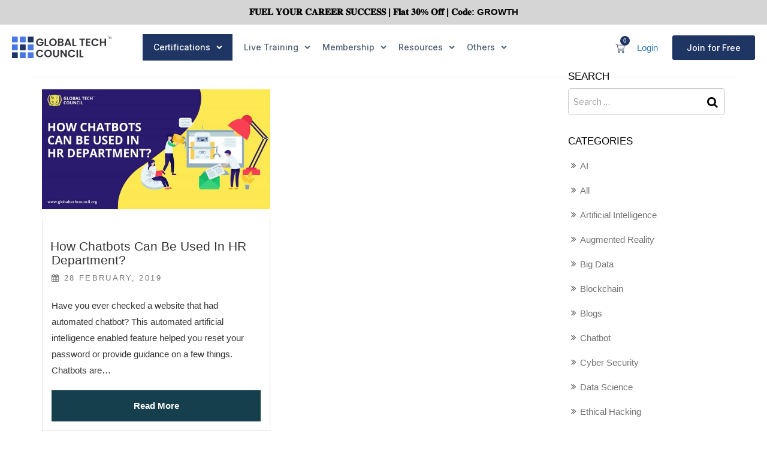

--- FILE ---
content_type: text/html; charset=UTF-8
request_url: https://www.globaltechcouncil.org/tag/assistance/
body_size: 27440
content:
<!DOCTYPE html>
<html lang="en-US">
<head>
	<meta charset="UTF-8">
	<meta name="viewport" content="width=device-width, initial-scale=1.0, viewport-fit=cover" />		<script>(function(html){html.className = html.className.replace(/\bno-js\b/,'js')})(document.documentElement);</script>
<meta name='robots' content='index, follow, max-image-preview:large, max-snippet:-1, max-video-preview:-1' />

	<!-- This site is optimized with the Yoast SEO plugin v24.3 - https://yoast.com/wordpress/plugins/seo/ -->
	<title>Assistance Archives - Global Tech Council</title>
	<link rel="canonical" href="https://www.globaltechcouncil.org/tag/assistance/" />
	<script type="application/ld+json" class="yoast-schema-graph">{"@context":"https://schema.org","@graph":[{"@type":"CollectionPage","@id":"https://www.globaltechcouncil.org/tag/assistance/","url":"https://www.globaltechcouncil.org/tag/assistance/","name":"Assistance Archives - Global Tech Council","isPartOf":{"@id":"https://www.globaltechcouncil.org/#website"},"primaryImageOfPage":{"@id":"https://www.globaltechcouncil.org/tag/assistance/#primaryimage"},"image":{"@id":"https://www.globaltechcouncil.org/tag/assistance/#primaryimage"},"thumbnailUrl":"https://www.globaltechcouncil.org/wp-content/uploads/2019/02/How-chatbots-can-be-used-in-HR-department.jpg","breadcrumb":{"@id":"https://www.globaltechcouncil.org/tag/assistance/#breadcrumb"},"inLanguage":"en-US"},{"@type":"ImageObject","inLanguage":"en-US","@id":"https://www.globaltechcouncil.org/tag/assistance/#primaryimage","url":"https://www.globaltechcouncil.org/wp-content/uploads/2019/02/How-chatbots-can-be-used-in-HR-department.jpg","contentUrl":"https://www.globaltechcouncil.org/wp-content/uploads/2019/02/How-chatbots-can-be-used-in-HR-department.jpg","width":2400,"height":1256,"caption":"How-chatbots-can-be-used-in-HR-department"},{"@type":"BreadcrumbList","@id":"https://www.globaltechcouncil.org/tag/assistance/#breadcrumb","itemListElement":[{"@type":"ListItem","position":1,"name":"Home","item":"https://www.globaltechcouncil.org/"},{"@type":"ListItem","position":2,"name":"Assistance"}]},{"@type":"WebSite","@id":"https://www.globaltechcouncil.org/#website","url":"https://www.globaltechcouncil.org/","name":"Global Tech Council","description":"Evangelizing Research, Development, Use Cases &amp; Knowledge","potentialAction":[{"@type":"SearchAction","target":{"@type":"EntryPoint","urlTemplate":"https://www.globaltechcouncil.org/?s={search_term_string}"},"query-input":{"@type":"PropertyValueSpecification","valueRequired":true,"valueName":"search_term_string"}}],"inLanguage":"en-US"}]}</script>
	<!-- / Yoast SEO plugin. -->


<link rel='dns-prefetch' href='//cdnjs.cloudflare.com' />
<link rel='dns-prefetch' href='//fonts.googleapis.com' />
<link href='https://fonts.gstatic.com' crossorigin rel='preconnect' />
<link rel="alternate" type="application/rss+xml" title="Global Tech Council &raquo; Feed" href="https://www.globaltechcouncil.org/feed/" />
<link rel="alternate" type="application/rss+xml" title="Global Tech Council &raquo; Comments Feed" href="https://www.globaltechcouncil.org/comments/feed/" />
<link rel="alternate" type="application/rss+xml" title="Global Tech Council &raquo; Assistance Tag Feed" href="https://www.globaltechcouncil.org/tag/assistance/feed/" />
<link rel='stylesheet' id='wc-stripe-blocks-checkout-style-css' href='https://www.globaltechcouncil.org/wp-content/plugins/woocommerce-gateway-stripe/build/upe_blocks.css?ver=03c51a0b4383fed0917831f3ea9aefda' type='text/css' media='all' />
<link rel='stylesheet' id='sweetalert2-css' href='https://www.globaltechcouncil.org/wp-content/plugins/user-registration/assets/css/sweetalert2/sweetalert2.min.css?ver=10.16.7' type='text/css' media='all' />
<link rel='stylesheet' id='user-registration-general-css' href='https://www.globaltechcouncil.org/wp-content/plugins/user-registration/assets/css/user-registration.css?ver=3.2.0.1' type='text/css' media='all' />
<link rel='stylesheet' id='user-registration-smallscreen-css' href='https://www.globaltechcouncil.org/wp-content/plugins/user-registration/assets/css/user-registration-smallscreen.css?ver=3.2.0.1' type='text/css' media='only screen and (max-width: 768px)' />
<link rel='stylesheet' id='user-registration-my-account-layout-css' href='https://www.globaltechcouncil.org/wp-content/plugins/user-registration/assets/css/my-account-layout.css?ver=3.2.0.1' type='text/css' media='all' />
<link rel='stylesheet' id='dashicons-css' href='https://www.globaltechcouncil.org/wp-includes/css/dashicons.css?ver=6.5.3' type='text/css' media='all' />
<style id='wp-emoji-styles-inline-css' type='text/css'>

	img.wp-smiley, img.emoji {
		display: inline !important;
		border: none !important;
		box-shadow: none !important;
		height: 1em !important;
		width: 1em !important;
		margin: 0 0.07em !important;
		vertical-align: -0.1em !important;
		background: none !important;
		padding: 0 !important;
	}
</style>
<link rel='stylesheet' id='wp-block-library-css' href='https://www.globaltechcouncil.org/wp-includes/css/dist/block-library/style.css?ver=6.5.3' type='text/css' media='all' />
<style id='classic-theme-styles-inline-css' type='text/css'>
/**
 * These rules are needed for backwards compatibility.
 * They should match the button element rules in the base theme.json file.
 */
.wp-block-button__link {
	color: #ffffff;
	background-color: #32373c;
	border-radius: 9999px; /* 100% causes an oval, but any explicit but really high value retains the pill shape. */

	/* This needs a low specificity so it won't override the rules from the button element if defined in theme.json. */
	box-shadow: none;
	text-decoration: none;

	/* The extra 2px are added to size solids the same as the outline versions.*/
	padding: calc(0.667em + 2px) calc(1.333em + 2px);

	font-size: 1.125em;
}

.wp-block-file__button {
	background: #32373c;
	color: #ffffff;
	text-decoration: none;
}

</style>
<style id='global-styles-inline-css' type='text/css'>
body{--wp--preset--color--black: #000000;--wp--preset--color--cyan-bluish-gray: #abb8c3;--wp--preset--color--white: #ffffff;--wp--preset--color--pale-pink: #f78da7;--wp--preset--color--vivid-red: #cf2e2e;--wp--preset--color--luminous-vivid-orange: #ff6900;--wp--preset--color--luminous-vivid-amber: #fcb900;--wp--preset--color--light-green-cyan: #7bdcb5;--wp--preset--color--vivid-green-cyan: #00d084;--wp--preset--color--pale-cyan-blue: #8ed1fc;--wp--preset--color--vivid-cyan-blue: #0693e3;--wp--preset--color--vivid-purple: #9b51e0;--wp--preset--gradient--vivid-cyan-blue-to-vivid-purple: linear-gradient(135deg,rgba(6,147,227,1) 0%,rgb(155,81,224) 100%);--wp--preset--gradient--light-green-cyan-to-vivid-green-cyan: linear-gradient(135deg,rgb(122,220,180) 0%,rgb(0,208,130) 100%);--wp--preset--gradient--luminous-vivid-amber-to-luminous-vivid-orange: linear-gradient(135deg,rgba(252,185,0,1) 0%,rgba(255,105,0,1) 100%);--wp--preset--gradient--luminous-vivid-orange-to-vivid-red: linear-gradient(135deg,rgba(255,105,0,1) 0%,rgb(207,46,46) 100%);--wp--preset--gradient--very-light-gray-to-cyan-bluish-gray: linear-gradient(135deg,rgb(238,238,238) 0%,rgb(169,184,195) 100%);--wp--preset--gradient--cool-to-warm-spectrum: linear-gradient(135deg,rgb(74,234,220) 0%,rgb(151,120,209) 20%,rgb(207,42,186) 40%,rgb(238,44,130) 60%,rgb(251,105,98) 80%,rgb(254,248,76) 100%);--wp--preset--gradient--blush-light-purple: linear-gradient(135deg,rgb(255,206,236) 0%,rgb(152,150,240) 100%);--wp--preset--gradient--blush-bordeaux: linear-gradient(135deg,rgb(254,205,165) 0%,rgb(254,45,45) 50%,rgb(107,0,62) 100%);--wp--preset--gradient--luminous-dusk: linear-gradient(135deg,rgb(255,203,112) 0%,rgb(199,81,192) 50%,rgb(65,88,208) 100%);--wp--preset--gradient--pale-ocean: linear-gradient(135deg,rgb(255,245,203) 0%,rgb(182,227,212) 50%,rgb(51,167,181) 100%);--wp--preset--gradient--electric-grass: linear-gradient(135deg,rgb(202,248,128) 0%,rgb(113,206,126) 100%);--wp--preset--gradient--midnight: linear-gradient(135deg,rgb(2,3,129) 0%,rgb(40,116,252) 100%);--wp--preset--font-size--small: 13px;--wp--preset--font-size--medium: 20px;--wp--preset--font-size--large: 36px;--wp--preset--font-size--x-large: 42px;--wp--preset--font-family--inter: "Inter", sans-serif;--wp--preset--font-family--cardo: Cardo;--wp--preset--spacing--20: 0.44rem;--wp--preset--spacing--30: 0.67rem;--wp--preset--spacing--40: 1rem;--wp--preset--spacing--50: 1.5rem;--wp--preset--spacing--60: 2.25rem;--wp--preset--spacing--70: 3.38rem;--wp--preset--spacing--80: 5.06rem;--wp--preset--shadow--natural: 6px 6px 9px rgba(0, 0, 0, 0.2);--wp--preset--shadow--deep: 12px 12px 50px rgba(0, 0, 0, 0.4);--wp--preset--shadow--sharp: 6px 6px 0px rgba(0, 0, 0, 0.2);--wp--preset--shadow--outlined: 6px 6px 0px -3px rgba(255, 255, 255, 1), 6px 6px rgba(0, 0, 0, 1);--wp--preset--shadow--crisp: 6px 6px 0px rgba(0, 0, 0, 1);}:where(.is-layout-flex){gap: 0.5em;}:where(.is-layout-grid){gap: 0.5em;}body .is-layout-flex{display: flex;}body .is-layout-flex{flex-wrap: wrap;align-items: center;}body .is-layout-flex > *{margin: 0;}body .is-layout-grid{display: grid;}body .is-layout-grid > *{margin: 0;}:where(.wp-block-columns.is-layout-flex){gap: 2em;}:where(.wp-block-columns.is-layout-grid){gap: 2em;}:where(.wp-block-post-template.is-layout-flex){gap: 1.25em;}:where(.wp-block-post-template.is-layout-grid){gap: 1.25em;}.has-black-color{color: var(--wp--preset--color--black) !important;}.has-cyan-bluish-gray-color{color: var(--wp--preset--color--cyan-bluish-gray) !important;}.has-white-color{color: var(--wp--preset--color--white) !important;}.has-pale-pink-color{color: var(--wp--preset--color--pale-pink) !important;}.has-vivid-red-color{color: var(--wp--preset--color--vivid-red) !important;}.has-luminous-vivid-orange-color{color: var(--wp--preset--color--luminous-vivid-orange) !important;}.has-luminous-vivid-amber-color{color: var(--wp--preset--color--luminous-vivid-amber) !important;}.has-light-green-cyan-color{color: var(--wp--preset--color--light-green-cyan) !important;}.has-vivid-green-cyan-color{color: var(--wp--preset--color--vivid-green-cyan) !important;}.has-pale-cyan-blue-color{color: var(--wp--preset--color--pale-cyan-blue) !important;}.has-vivid-cyan-blue-color{color: var(--wp--preset--color--vivid-cyan-blue) !important;}.has-vivid-purple-color{color: var(--wp--preset--color--vivid-purple) !important;}.has-black-background-color{background-color: var(--wp--preset--color--black) !important;}.has-cyan-bluish-gray-background-color{background-color: var(--wp--preset--color--cyan-bluish-gray) !important;}.has-white-background-color{background-color: var(--wp--preset--color--white) !important;}.has-pale-pink-background-color{background-color: var(--wp--preset--color--pale-pink) !important;}.has-vivid-red-background-color{background-color: var(--wp--preset--color--vivid-red) !important;}.has-luminous-vivid-orange-background-color{background-color: var(--wp--preset--color--luminous-vivid-orange) !important;}.has-luminous-vivid-amber-background-color{background-color: var(--wp--preset--color--luminous-vivid-amber) !important;}.has-light-green-cyan-background-color{background-color: var(--wp--preset--color--light-green-cyan) !important;}.has-vivid-green-cyan-background-color{background-color: var(--wp--preset--color--vivid-green-cyan) !important;}.has-pale-cyan-blue-background-color{background-color: var(--wp--preset--color--pale-cyan-blue) !important;}.has-vivid-cyan-blue-background-color{background-color: var(--wp--preset--color--vivid-cyan-blue) !important;}.has-vivid-purple-background-color{background-color: var(--wp--preset--color--vivid-purple) !important;}.has-black-border-color{border-color: var(--wp--preset--color--black) !important;}.has-cyan-bluish-gray-border-color{border-color: var(--wp--preset--color--cyan-bluish-gray) !important;}.has-white-border-color{border-color: var(--wp--preset--color--white) !important;}.has-pale-pink-border-color{border-color: var(--wp--preset--color--pale-pink) !important;}.has-vivid-red-border-color{border-color: var(--wp--preset--color--vivid-red) !important;}.has-luminous-vivid-orange-border-color{border-color: var(--wp--preset--color--luminous-vivid-orange) !important;}.has-luminous-vivid-amber-border-color{border-color: var(--wp--preset--color--luminous-vivid-amber) !important;}.has-light-green-cyan-border-color{border-color: var(--wp--preset--color--light-green-cyan) !important;}.has-vivid-green-cyan-border-color{border-color: var(--wp--preset--color--vivid-green-cyan) !important;}.has-pale-cyan-blue-border-color{border-color: var(--wp--preset--color--pale-cyan-blue) !important;}.has-vivid-cyan-blue-border-color{border-color: var(--wp--preset--color--vivid-cyan-blue) !important;}.has-vivid-purple-border-color{border-color: var(--wp--preset--color--vivid-purple) !important;}.has-vivid-cyan-blue-to-vivid-purple-gradient-background{background: var(--wp--preset--gradient--vivid-cyan-blue-to-vivid-purple) !important;}.has-light-green-cyan-to-vivid-green-cyan-gradient-background{background: var(--wp--preset--gradient--light-green-cyan-to-vivid-green-cyan) !important;}.has-luminous-vivid-amber-to-luminous-vivid-orange-gradient-background{background: var(--wp--preset--gradient--luminous-vivid-amber-to-luminous-vivid-orange) !important;}.has-luminous-vivid-orange-to-vivid-red-gradient-background{background: var(--wp--preset--gradient--luminous-vivid-orange-to-vivid-red) !important;}.has-very-light-gray-to-cyan-bluish-gray-gradient-background{background: var(--wp--preset--gradient--very-light-gray-to-cyan-bluish-gray) !important;}.has-cool-to-warm-spectrum-gradient-background{background: var(--wp--preset--gradient--cool-to-warm-spectrum) !important;}.has-blush-light-purple-gradient-background{background: var(--wp--preset--gradient--blush-light-purple) !important;}.has-blush-bordeaux-gradient-background{background: var(--wp--preset--gradient--blush-bordeaux) !important;}.has-luminous-dusk-gradient-background{background: var(--wp--preset--gradient--luminous-dusk) !important;}.has-pale-ocean-gradient-background{background: var(--wp--preset--gradient--pale-ocean) !important;}.has-electric-grass-gradient-background{background: var(--wp--preset--gradient--electric-grass) !important;}.has-midnight-gradient-background{background: var(--wp--preset--gradient--midnight) !important;}.has-small-font-size{font-size: var(--wp--preset--font-size--small) !important;}.has-medium-font-size{font-size: var(--wp--preset--font-size--medium) !important;}.has-large-font-size{font-size: var(--wp--preset--font-size--large) !important;}.has-x-large-font-size{font-size: var(--wp--preset--font-size--x-large) !important;}
.wp-block-navigation a:where(:not(.wp-element-button)){color: inherit;}
:where(.wp-block-post-template.is-layout-flex){gap: 1.25em;}:where(.wp-block-post-template.is-layout-grid){gap: 1.25em;}
:where(.wp-block-columns.is-layout-flex){gap: 2em;}:where(.wp-block-columns.is-layout-grid){gap: 2em;}
.wp-block-pullquote{font-size: 1.5em;line-height: 1.6;}
</style>
<link rel='stylesheet' id='niche-frame-css' href='https://www.globaltechcouncil.org/wp-content/plugins/blockchain-core/assets/css/niche-frame.css?ver=1.2' type='text/css' media='all' />
<link rel='stylesheet' id='font-awesome-v4shim-css' href='https://www.globaltechcouncil.org/wp-content/plugins/types/vendor/toolset/toolset-common/res/lib/font-awesome/css/v4-shims.css?ver=5.13.0' type='text/css' media='screen' />
<link rel='stylesheet' id='font-awesome-css' href='https://www.globaltechcouncil.org/wp-content/plugins/types/vendor/toolset/toolset-common/res/lib/font-awesome/css/all.css?ver=5.13.0' type='text/css' media='screen' />
<link rel='stylesheet' id='animate-css' href='https://www.globaltechcouncil.org/wp-content/plugins/blockchain-core/assets/css/animate.min.css?ver=3.7.2' type='text/css' media='all' />
<link rel='stylesheet' id='themify-icons-css' href='https://www.globaltechcouncil.org/wp-content/plugins/blockchain-core/assets/css/themify-icons.min.css?ver=1.0.0' type='text/css' media='all' />
<link rel='stylesheet' id='linea-css' href='https://www.globaltechcouncil.org/wp-content/plugins/blockchain-core/assets/css/linea.min.css?ver=1.0.0' type='text/css' media='all' />
<link rel='stylesheet' id='hover-css' href='https://www.globaltechcouncil.org/wp-content/plugins/blockchain-core/assets/css/hover-min.css?ver=2.3.2' type='text/css' media='all' />
<link rel='stylesheet' id='icofont-css' href='https://www.globaltechcouncil.org/wp-content/plugins/blockchain-core/assets/css/icofont.min.css?ver=1.0.1' type='text/css' media='all' />
<link rel='stylesheet' id='magnific-popup-css' href='https://www.globaltechcouncil.org/wp-content/plugins/blockchain-core/assets/css/magnific-popup.min.css?ver=1.0' type='text/css' media='all' />
<link rel='stylesheet' id='flickity-css' href='https://www.globaltechcouncil.org/wp-content/plugins/blockchain-core/assets/css/flickity.min.css?ver=2.2.1' type='text/css' media='all' />
<link rel='stylesheet' id='owl-carousel-css' href='https://www.globaltechcouncil.org/wp-content/plugins/blockchain-core/assets/css/owl.carousel.min.css?ver=2.3.4' type='text/css' media='all' />
<link rel='stylesheet' id='slick-theme-css' href='https://www.globaltechcouncil.org/wp-content/plugins/blockchain-core/assets/css/slick-theme.min.css?ver=1.0' type='text/css' media='all' />
<link rel='stylesheet' id='slick-css' href='https://www.globaltechcouncil.org/wp-content/plugins/blockchain-core/assets/css/slick.min.css?ver=1.0' type='text/css' media='all' />
<link rel='stylesheet' id='juxtapose-css' href='https://www.globaltechcouncil.org/wp-content/plugins/blockchain-core/assets/css/juxtapose.css?ver=1.2.1' type='text/css' media='all' />
<link rel='stylesheet' id='blcn-styles-css' href='https://www.globaltechcouncil.org/wp-content/plugins/blockchain-core/assets/css/styles.css?ver=1769364305' type='text/css' media='all' />
<link rel='stylesheet' id='blcn-responsive-css' href='https://www.globaltechcouncil.org/wp-content/plugins/blockchain-core/assets/css/responsive.css?ver=1.1.7' type='text/css' media='all' />
<link rel='stylesheet' id='pmpro_frontend-css' href='https://www.globaltechcouncil.org/wp-content/plugins/paid-memberships-pro/css/frontend.css?ver=2.5.9.1' type='text/css' media='screen' />
<link rel='stylesheet' id='pmpro_print-css' href='https://www.globaltechcouncil.org/wp-content/plugins/paid-memberships-pro/css/print.css?ver=2.5.9.1' type='text/css' media='print' />
<link rel='stylesheet' id='theme-my-login-css' href='https://www.globaltechcouncil.org/wp-content/plugins/theme-my-login/assets/styles/theme-my-login.css?ver=7.1.7' type='text/css' media='all' />
<link rel='stylesheet' id='topbar_css-css' href='https://www.globaltechcouncil.org/wp-content/plugins/topbar-pro/inc/../css/topbar_style.min.css?ver=6.5.3' type='text/css' media='all' />
<style id='woocommerce-inline-inline-css' type='text/css'>
.woocommerce form .form-row .required { visibility: visible; }
</style>
<link rel='stylesheet' id='payhip-sell-digital-downloads-plugin-styles-css' href='https://www.globaltechcouncil.org/wp-content/plugins/payhip-sell-ebooks/public/assets/css/public.css?ver=1.0.0' type='text/css' media='all' />
<link rel='stylesheet' id='twentyseventeen-fonts-css' href='https://fonts.googleapis.com/css?family=Libre+Franklin%3A300%2C300i%2C400%2C400i%2C600%2C600i%2C800%2C800i&#038;subset=latin%2Clatin-ext' type='text/css' media='all' />
<link rel='stylesheet' id='twentyseventeen-style-css' href='https://www.globaltechcouncil.org/wp-content/themes/blockchain-council/style.css?ver=6.5.3' type='text/css' media='all' />
<!--[if lt IE 9]>
<link rel='stylesheet' id='twentyseventeen-ie8-css' href='https://www.globaltechcouncil.org/wp-content/themes/blockchain-council/assets/css/ie8.css?ver=1.0' type='text/css' media='all' />
<![endif]-->
<link rel='stylesheet' id='bootstrap.min-css' href='https://www.globaltechcouncil.org/wp-content/themes/blockchain-council/assets/css/bootstrap.min.css?ver=4.0' type='text/css' media='all' />
<link rel='stylesheet' id='owl.carousel.min-css' href='https://www.globaltechcouncil.org/wp-content/themes/blockchain-council/assets/css/owl.carousel.min.css?ver=4.0' type='text/css' media='all' />
<link rel='stylesheet' id='owl.theme.default.min-css' href='https://www.globaltechcouncil.org/wp-content/themes/blockchain-council/assets/css/owl.theme.default.min.css?ver=4.0' type='text/css' media='all' />
<link rel='stylesheet' id='responsive-css' href='https://www.globaltechcouncil.org/wp-content/themes/blockchain-council/assets/css/responsive.css?ver=4.0' type='text/css' media='all' />
<link rel='stylesheet' id='responsive_new-css' href='https://www.globaltechcouncil.org/wp-content/themes/blockchain-council/assets/css/responsive_new.css?ver=4.0' type='text/css' media='all' />
<link rel='stylesheet' id='font-awesome.min-css' href='https://www.globaltechcouncil.org/wp-content/themes/blockchain-council/assets/css/font-awesome.min.css?ver=1.0' type='text/css' media='all' />
<link rel='stylesheet' id='custom-style-css' href='https://www.globaltechcouncil.org/wp-content/themes/blockchain-council/assets/css/custom-style.css?ver=1.0' type='text/css' media='all' />
<link rel='stylesheet' id='custom-css-css' href='https://www.globaltechcouncil.org/wp-content/themes/blockchain-council/assets/css/custom.css?ver=1.0' type='text/css' media='all' />
<link rel='stylesheet' id='elementor-frontend-css' href='https://www.globaltechcouncil.org/wp-content/plugins/elementor/assets/css/frontend.css?ver=3.21.8' type='text/css' media='all' />
<link rel='stylesheet' id='swiper-css' href='https://www.globaltechcouncil.org/wp-content/plugins/elementor/assets/lib/swiper/v8/css/swiper.css?ver=8.4.5' type='text/css' media='all' />
<link rel='stylesheet' id='elementor-post-17745-css' href='https://www.globaltechcouncil.org/wp-content/uploads/elementor/css/post-17745.css?ver=1754199091' type='text/css' media='all' />
<link rel='stylesheet' id='elementor-pro-css' href='https://www.globaltechcouncil.org/wp-content/plugins/elementor-pro/assets/css/frontend.css?ver=3.21.3' type='text/css' media='all' />
<link rel='stylesheet' id='elementor-global-css' href='https://www.globaltechcouncil.org/wp-content/uploads/elementor/css/global.css?ver=1754199092' type='text/css' media='all' />
<link rel='stylesheet' id='elementor-post-18334-css' href='https://www.globaltechcouncil.org/wp-content/uploads/elementor/css/post-18334.css?ver=1767070523' type='text/css' media='all' />
<link rel='stylesheet' id='elementor-post-17754-css' href='https://www.globaltechcouncil.org/wp-content/uploads/elementor/css/post-17754.css?ver=1767070359' type='text/css' media='all' />
<link rel='stylesheet' id='elementor-post-17748-css' href='https://www.globaltechcouncil.org/wp-content/uploads/elementor/css/post-17748.css?ver=1768979820' type='text/css' media='all' />
<link rel='stylesheet' id='google-fonts-1-css' href='https://fonts.googleapis.com/css?family=Roboto%3A100%2C100italic%2C200%2C200italic%2C300%2C300italic%2C400%2C400italic%2C500%2C500italic%2C600%2C600italic%2C700%2C700italic%2C800%2C800italic%2C900%2C900italic%7CRoboto+Slab%3A100%2C100italic%2C200%2C200italic%2C300%2C300italic%2C400%2C400italic%2C500%2C500italic%2C600%2C600italic%2C700%2C700italic%2C800%2C800italic%2C900%2C900italic%7CInter%3A100%2C100italic%2C200%2C200italic%2C300%2C300italic%2C400%2C400italic%2C500%2C500italic%2C600%2C600italic%2C700%2C700italic%2C800%2C800italic%2C900%2C900italic&#038;display=swap&#038;ver=6.5.3' type='text/css' media='all' />
<link rel="preconnect" href="https://fonts.gstatic.com/" crossorigin><script type="text/javascript" src="https://www.globaltechcouncil.org/wp-includes/js/jquery/jquery.js?ver=3.7.1" id="jquery-core-js"></script>
<script type="text/javascript" src="https://www.globaltechcouncil.org/wp-includes/js/jquery/jquery-migrate.js?ver=3.4.1" id="jquery-migrate-js"></script>
<script type="text/javascript" src="https://cdnjs.cloudflare.com/ajax/libs/jquery/2.1.1/jquery.min.js?ver=6.5.3" id="myscript-js"></script>
<script type="text/javascript" id="blockchain-more-product-post-js-extra">
/* <![CDATA[ */
var blockchain_admin_url = {"ajaxurl":"https:\/\/www.globaltechcouncil.org\/wp-admin\/admin-ajax.php","olderpost":"Prev","newerpost":"Next"};
/* ]]> */
</script>
<script type="text/javascript" src="https://www.globaltechcouncil.org/wp-content/plugins/blockchain-core/elementor/load-more/load-more-product.js?ver=1.0" id="blockchain-more-product-post-js"></script>
<script type="text/javascript" id="topbar_js-js-extra">
/* <![CDATA[ */
var tpbr_settings = {"initial_state":"open","user_who":"notloggedin","fixed":"fixed","guests_or_users":"all","yn_close":"notclose","fontsize":"15","delay":"0","border":"noborder","message":"\ud835\udc05\ud835\udc14\ud835\udc04\ud835\udc0b \ud835\udc18\ud835\udc0e\ud835\udc14\ud835\udc11 \ud835\udc02\ud835\udc00\ud835\udc11\ud835\udc04\ud835\udc04\ud835\udc11 \ud835\udc12\ud835\udc14\ud835\udc02\ud835\udc02\ud835\udc04\ud835\udc12\ud835\udc12 | \ud835\udc05\ud835\udc25\ud835\udc1a\ud835\udc2d \ud835\udfd1\ud835\udfce% \ud835\udc0e\ud835\udc1f\ud835\udc1f | \ud835\udc02\ud835\udc28\ud835\udc1d\ud835\udc1e: GROWTH","status":"active","yn_button":"nobutton","color":"#d5d5d5","button_text":"CHECK OFFERS","button_url":"https:\/\/www.globaltechcouncil.org\/offers\/","button_behavior":"newwindow","is_admin_bar":"","close_url":"https:\/\/www.globaltechcouncil.org\/wp-content\/plugins\/topbar-pro\/inc\/..\/images\/close.png","excluded_ids":"","post_id":"9429","user_role":"guest","detect_sticky":"1","role_editor":"1","role_author":"1","role_contributor":"1","role_subscriber":"1","role_affiliate":"1","role_pending":"1","role_manager":"1","role_customer":"1","role_shop_manager":"1","role_css_js_designer":"1","role_free-user":"1","role_wpseo_manager":"1","role_wpseo_editor":"1"};
/* ]]> */
</script>
<script type="text/javascript" src="https://www.globaltechcouncil.org/wp-content/plugins/topbar-pro/inc/../js/tpbr.min.js?ver=6.5.3" id="topbar_js-js"></script>
<script type="text/javascript" src="https://www.globaltechcouncil.org/wp-content/plugins/woocommerce/assets/js/jquery-blockui/jquery.blockUI.js?ver=2.7.0-wc.9.3.3" id="jquery-blockui-js" defer="defer" data-wp-strategy="defer"></script>
<script type="text/javascript" id="wc-add-to-cart-js-extra">
/* <![CDATA[ */
var wc_add_to_cart_params = {"ajax_url":"\/wp-admin\/admin-ajax.php","wc_ajax_url":"\/?wc-ajax=%%endpoint%%","i18n_view_cart":"Checkout Now","cart_url":"https:\/\/www.globaltechcouncil.org\/checkout\/","is_cart":"","cart_redirect_after_add":"yes"};
/* ]]> */
</script>
<script type="text/javascript" src="https://www.globaltechcouncil.org/wp-content/plugins/woocommerce/assets/js/frontend/add-to-cart.js?ver=9.3.3" id="wc-add-to-cart-js" defer="defer" data-wp-strategy="defer"></script>
<script type="text/javascript" src="https://www.globaltechcouncil.org/wp-content/plugins/woocommerce/assets/js/js-cookie/js.cookie.js?ver=2.1.4-wc.9.3.3" id="js-cookie-js" defer="defer" data-wp-strategy="defer"></script>
<script type="text/javascript" id="woocommerce-js-extra">
/* <![CDATA[ */
var woocommerce_params = {"ajax_url":"\/wp-admin\/admin-ajax.php","wc_ajax_url":"\/?wc-ajax=%%endpoint%%"};
/* ]]> */
</script>
<script type="text/javascript" src="https://www.globaltechcouncil.org/wp-content/plugins/woocommerce/assets/js/frontend/woocommerce.js?ver=9.3.3" id="woocommerce-js" defer="defer" data-wp-strategy="defer"></script>
<script type="text/javascript" src="https://www.globaltechcouncil.org/wp-content/plugins/payhip-sell-ebooks/public/assets/js/public.js?ver=1.0.0" id="payhip-sell-digital-downloads-plugin-script-js"></script>
<!--[if lt IE 9]>
<script type="text/javascript" src="https://www.globaltechcouncil.org/wp-content/themes/blockchain-council/assets/js/html5.js?ver=3.7.3" id="html5-js"></script>
<![endif]-->
<script type="text/javascript" src="https://www.globaltechcouncil.org/wp-content/themes/blockchain-council/assets/js/jquery.validate.min.js?ver=6.5.3" id="jquery-validate-min-js"></script>
<link rel="https://api.w.org/" href="https://www.globaltechcouncil.org/wp-json/" /><link rel="alternate" type="application/json" href="https://www.globaltechcouncil.org/wp-json/wp/v2/tags/2987" /><link rel="EditURI" type="application/rsd+xml" title="RSD" href="https://www.globaltechcouncil.org/xmlrpc.php?rsd" />
<meta name="generator" content="WordPress 6.5.3" />
<meta name="generator" content="WooCommerce 9.3.3" />
	<noscript><style>.woocommerce-product-gallery{ opacity: 1 !important; }</style></noscript>
	<meta name="generator" content="Elementor 3.21.8; features: e_optimized_assets_loading, e_optimized_css_loading, e_font_icon_svg, additional_custom_breakpoints, e_lazyload; settings: css_print_method-external, google_font-enabled, font_display-swap">
<!-- All in one Favicon 4.8 --><link rel="icon" href="https://www.globaltechcouncil.org/wp-content/uploads/2024/09/logo-gtc.png" type="image/png"/>
			<style>
				.e-con.e-parent:nth-of-type(n+4):not(.e-lazyloaded):not(.e-no-lazyload),
				.e-con.e-parent:nth-of-type(n+4):not(.e-lazyloaded):not(.e-no-lazyload) * {
					background-image: none !important;
				}
				@media screen and (max-height: 1024px) {
					.e-con.e-parent:nth-of-type(n+3):not(.e-lazyloaded):not(.e-no-lazyload),
					.e-con.e-parent:nth-of-type(n+3):not(.e-lazyloaded):not(.e-no-lazyload) * {
						background-image: none !important;
					}
				}
				@media screen and (max-height: 640px) {
					.e-con.e-parent:nth-of-type(n+2):not(.e-lazyloaded):not(.e-no-lazyload),
					.e-con.e-parent:nth-of-type(n+2):not(.e-lazyloaded):not(.e-no-lazyload) * {
						background-image: none !important;
					}
				}
			</style>
			<style id='wp-fonts-local' type='text/css'>
@font-face{font-family:Inter;font-style:normal;font-weight:300 900;font-display:fallback;src:url('https://www.globaltechcouncil.org/wp-content/plugins/woocommerce/assets/fonts/Inter-VariableFont_slnt,wght.woff2') format('woff2');font-stretch:normal;}
@font-face{font-family:Cardo;font-style:normal;font-weight:400;font-display:fallback;src:url('https://www.globaltechcouncil.org/wp-content/plugins/woocommerce/assets/fonts/cardo_normal_400.woff2') format('woff2');}
</style>
<noscript><style id="rocket-lazyload-nojs-css">.rll-youtube-player, [data-lazy-src]{display:none !important;}</style></noscript></head>
<body class="archive tag tag-assistance tag-2987 theme-blockchain-council user-registration-page woocommerce-no-js group-blog hfeed has-sidebar page-two-column colors-light elementor-default elementor-kit-17745">
		<div data-elementor-type="header" data-elementor-id="17754" class="elementor elementor-17754 elementor-location-header" data-elementor-post-type="elementor_library">
					<section class="elementor-section elementor-top-section elementor-element elementor-element-1dfcbb43 elementor-hidden-desktop elementor-hidden-tablet elementor-hidden-mobile elementor-section-boxed elementor-section-height-default elementor-section-height-default" data-id="1dfcbb43" data-element_type="section" data-settings="{&quot;background_background&quot;:&quot;classic&quot;,&quot;sticky&quot;:&quot;top&quot;,&quot;sticky_offset&quot;:40,&quot;sticky_offset_tablet&quot;:0,&quot;sticky_offset_mobile&quot;:0,&quot;sticky_on&quot;:[&quot;desktop&quot;,&quot;tablet&quot;,&quot;mobile&quot;],&quot;sticky_effects_offset&quot;:0}">
						<div class="elementor-container elementor-column-gap-default">
					<div class="elementor-column elementor-col-50 elementor-top-column elementor-element elementor-element-4421053" data-id="4421053" data-element_type="column">
			<div class="elementor-widget-wrap elementor-element-populated">
						<div class="elementor-element elementor-element-dcae6ae elementor-widget__width-auto elementor-hidden-desktop elementor-view-default elementor-widget elementor-widget-icon" data-id="dcae6ae" data-element_type="widget" data-widget_type="icon.default">
				<div class="elementor-widget-container">
					<div class="elementor-icon-wrapper">
			<a class="elementor-icon" href="#elementor-action%3Aaction%3Dpopup%3Aopen%26settings%3DeyJpZCI6IjE5MTU3IiwidG9nZ2xlIjpmYWxzZX0%3D">
			<svg xmlns="http://www.w3.org/2000/svg" width="18" height="16" viewBox="0 0 18 16" fill="none"><path d="M18.001 0H0.000976562V2H18.001V0ZM12.001 7H0.000976562V9H12.001V7ZM18.001 14H0.000976562V16H18.001V14Z" fill="#202020"></path></svg>			</a>
		</div>
				</div>
				</div>
				<div class="elementor-element elementor-element-27f4f6ae elementor-widget__width-auto elementor-widget elementor-widget-image" data-id="27f4f6ae" data-element_type="widget" data-widget_type="image.default">
				<div class="elementor-widget-container">
														<a href="https://globaltechcouncil.org" data-wpel-link="internal">
							<img width="167" height="37" src="https://www.globaltechcouncil.org/wp-content/uploads/2024/05/Global-Tech-Council-Logo-02-1-1.jpg" class="attachment-large size-large wp-image-17750" alt="" sizes="(max-width: 767px) 89vw, (max-width: 1000px) 54vw, (max-width: 1071px) 543px, 580px" />								</a>
													</div>
				</div>
				<div class="elementor-element elementor-element-407ddecf elementor-widget__width-auto elementor-hidden-tablet elementor-hidden-mobile elementor-nav-menu--dropdown-tablet elementor-nav-menu__text-align-aside elementor-nav-menu--toggle elementor-nav-menu--burger elementor-widget elementor-widget-nav-menu" data-id="407ddecf" data-element_type="widget" data-settings="{&quot;submenu_icon&quot;:{&quot;value&quot;:&quot;&lt;svg class=\&quot;e-font-icon-svg e-fas-angle-down\&quot; viewBox=\&quot;0 0 320 512\&quot; xmlns=\&quot;http:\/\/www.w3.org\/2000\/svg\&quot;&gt;&lt;path d=\&quot;M143 352.3L7 216.3c-9.4-9.4-9.4-24.6 0-33.9l22.6-22.6c9.4-9.4 24.6-9.4 33.9 0l96.4 96.4 96.4-96.4c9.4-9.4 24.6-9.4 33.9 0l22.6 22.6c9.4 9.4 9.4 24.6 0 33.9l-136 136c-9.2 9.4-24.4 9.4-33.8 0z\&quot;&gt;&lt;\/path&gt;&lt;\/svg&gt;&quot;,&quot;library&quot;:&quot;fa-solid&quot;},&quot;layout&quot;:&quot;horizontal&quot;,&quot;toggle&quot;:&quot;burger&quot;}" data-widget_type="nav-menu.default">
				<div class="elementor-widget-container">
						<nav class="elementor-nav-menu--main elementor-nav-menu__container elementor-nav-menu--layout-horizontal e--pointer-none">
				<ul id="menu-1-407ddecf" class="elementor-nav-menu"><li class="dropdown-class custom-width menu-item menu-item-type-post_type menu-item-object-page menu-item-has-children menu-item-6142"><a href="https://www.globaltechcouncil.org/certifications/" class="elementor-item" data-wpel-link="internal">Certifications</a>
<ul class="sub-menu elementor-nav-menu--dropdown">
	<li class="menu-item menu-item-type-custom menu-item-object-custom menu-item-has-children menu-item-19626"><a href="#" class="elementor-sub-item elementor-item-anchor">Newly Launched / Revamped</a>
	<ul class="sub-menu elementor-nav-menu--dropdown">
		<li class="menu-item menu-item-type-custom menu-item-object-custom menu-item-25679"><a href="https://www.globaltechcouncil.org/certifications/certified-ai-powered-leader/" class="elementor-sub-item" data-wpel-link="internal">Certified AI Powered Leader</a></li>
		<li class="menu-item menu-item-type-custom menu-item-object-custom menu-item-25010"><a href="https://www.globaltechcouncil.org/certifications/certified-ai-powered-trader/" class="elementor-sub-item" data-wpel-link="internal">Certified AI Powered Trader</a></li>
		<li class="menu-item menu-item-type-custom menu-item-object-custom menu-item-25036"><a href="https://www.globaltechcouncil.org/certifications/certified-ai-powered-investor/" class="elementor-sub-item" data-wpel-link="internal">Certified AI Powered Investor</a></li>
		<li class="menu-item menu-item-type-custom menu-item-object-custom menu-item-24297"><a href="https://www.globaltechcouncil.org/certifications/certified-agentic-ai-expert/" class="elementor-sub-item" data-wpel-link="internal">Certified Agentic AI Expert™</a></li>
		<li class="menu-item menu-item-type-custom menu-item-object-custom menu-item-24299"><a href="https://www.globaltechcouncil.org/certifications/certified-agentic-ai-developer/" class="elementor-sub-item" data-wpel-link="internal">Certified Agentic AI Developer™</a></li>
		<li class="menu-item menu-item-type-custom menu-item-object-custom menu-item-24003"><a href="https://www.globaltechcouncil.org/artificial-intelligence/ai-marketing-expert/" class="elementor-sub-item" data-wpel-link="internal">Certified AI-Powered Marketing Expert</a></li>
		<li class="menu-item menu-item-type-custom menu-item-object-custom menu-item-23862"><a href="https://www.globaltechcouncil.org/artificial-intelligence/certified-ai-and-machine-learning-expert/" class="elementor-sub-item" data-wpel-link="internal">Certified AI and Machine Learning Expert</a></li>
		<li class="menu-item menu-item-type-custom menu-item-object-custom menu-item-22485"><a href="https://www.globaltechcouncil.org/artificial-intelligence/master-artificial-intelligence/" class="elementor-sub-item" data-wpel-link="internal">Master Artificial Intelligence</a></li>
		<li class="menu-item menu-item-type-custom menu-item-object-custom menu-item-20575"><a href="https://www.globaltechcouncil.org/artificial-intelligence/certified-chatgpt-expert/" class="elementor-sub-item" data-wpel-link="internal">Certified ChatGPT Expert</a></li>
		<li class="menu-item menu-item-type-custom menu-item-object-custom menu-item-20483"><a href="https://www.globaltechcouncil.org/artificial-intelligence/certified-prompt-engineer/" class="elementor-sub-item" data-wpel-link="internal">Certified Prompt Engineer™</a></li>
	</ul>
</li>
	<li class="menu-item menu-item-type-post_type menu-item-object-page menu-item-has-children menu-item-12287"><a href="https://www.globaltechcouncil.org/artificial-intelligence-certification/" class="elementor-sub-item" data-wpel-link="internal">Artificial Intelligence (AI)</a>
	<ul class="sub-menu elementor-nav-menu--dropdown">
		<li class="menu-item menu-item-type-custom menu-item-object-custom menu-item-25011"><a href="http://globaltechcouncil.org/certifications/certified-ai-powered-trader/" class="elementor-sub-item" data-wpel-link="internal">Certified AI Powered Trader</a></li>
		<li class="menu-item menu-item-type-custom menu-item-object-custom menu-item-25037"><a href="https://www.globaltechcouncil.org/certifications/certified-ai-powered-investor/" class="elementor-sub-item" data-wpel-link="internal">Certified AI Powered Investor</a></li>
		<li class="menu-item menu-item-type-custom menu-item-object-custom menu-item-24298"><a href="https://www.globaltechcouncil.org/certifications/certified-agentic-ai-expert/" class="elementor-sub-item" data-wpel-link="internal">Certified Agentic AI Expert™</a></li>
		<li class="menu-item menu-item-type-custom menu-item-object-custom menu-item-24300"><a href="https://www.globaltechcouncil.org/certifications/certified-agentic-ai-developer/" class="elementor-sub-item" data-wpel-link="internal">Certified Agentic AI Developer™</a></li>
		<li class="menu-item menu-item-type-custom menu-item-object-custom menu-item-24004"><a href="https://www.globaltechcouncil.org/artificial-intelligence/ai-marketing-expert/" class="elementor-sub-item" data-wpel-link="internal">Certified AI-Powered Marketing Expert</a></li>
		<li class="menu-item menu-item-type-custom menu-item-object-custom menu-item-23863"><a href="https://www.globaltechcouncil.org/artificial-intelligence/certified-ai-and-machine-learning-expert/" class="elementor-sub-item" data-wpel-link="internal">Certified AI and Machine Learning Expert</a></li>
		<li class="menu-item menu-item-type-custom menu-item-object-custom menu-item-22334"><a href="https://www.globaltechcouncil.org/artificial-intelligence/master-artificial-intelligence/" class="elementor-sub-item" data-wpel-link="internal">Master Artificial Intelligence</a></li>
		<li class="menu-item menu-item-type-custom menu-item-object-custom menu-item-20753"><a href="https://www.globaltechcouncil.org/artificial-intelligence/certified-ai-powered-coding-expert/" class="elementor-sub-item" data-wpel-link="internal">Certified AI Powered Coding Expert</a></li>
		<li class="menu-item menu-item-type-custom menu-item-object-custom menu-item-21442"><a href="https://www.globaltechcouncil.org/certifications/certified-generative-ai-expert/" class="elementor-sub-item" data-wpel-link="internal">Certified Generative AI Expert™</a></li>
		<li class="menu-item menu-item-type-custom menu-item-object-custom menu-item-20576"><a href="https://www.globaltechcouncil.org/artificial-intelligence/certified-chatgpt-expert/" class="elementor-sub-item" data-wpel-link="internal">Certified ChatGPT Expert</a></li>
		<li class="menu-item menu-item-type-custom menu-item-object-custom menu-item-20484"><a href="https://www.globaltechcouncil.org/artificial-intelligence/certified-prompt-engineer/" class="elementor-sub-item" data-wpel-link="internal">Certified Prompt Engineer™</a></li>
		<li class="menu-item menu-item-type-post_type menu-item-object-product menu-item-6397"><a href="https://www.globaltechcouncil.org/artificial-intelligence/certified-artificial-intelligence-expert/" class="elementor-sub-item" data-wpel-link="internal">CAIE Certified Artificial Intelligence (AI) Expert®</a></li>
		<li class="menu-item menu-item-type-post_type menu-item-object-product menu-item-9944"><a href="https://www.globaltechcouncil.org/artificial-intelligence/certified-artificial-intelligence-ai-developer/" class="elementor-sub-item" data-wpel-link="internal">Certified Artificial Intelligence (AI) Developer®</a></li>
		<li class="menu-item menu-item-type-post_type menu-item-object-product menu-item-9325"><a href="https://www.globaltechcouncil.org/certifications/certified-ai-skill-developer-alexa/" class="elementor-sub-item" data-wpel-link="internal">CAISD Certified AI Skill Developer® (Alexa)</a></li>
		<li class="menu-item menu-item-type-post_type menu-item-object-product menu-item-9658"><a href="https://www.globaltechcouncil.org/certifications/certified-chatbot-expert/" class="elementor-sub-item" data-wpel-link="internal">CCBE Certified ChatBot Expert®</a></li>
		<li class="menu-item menu-item-type-post_type menu-item-object-product menu-item-10206"><a href="https://www.globaltechcouncil.org/certifications/certified-chatbot-developer/" class="elementor-sub-item" data-wpel-link="internal">CCBDEV Certified ChatBot Developer®</a></li>
	</ul>
</li>
	<li class="menu-item menu-item-type-custom menu-item-object-custom menu-item-has-children menu-item-23083"><a href="#" class="elementor-sub-item elementor-item-anchor">Machine Learning (ML)</a>
	<ul class="sub-menu elementor-nav-menu--dropdown">
		<li class="menu-item menu-item-type-post_type menu-item-object-product menu-item-6396"><a href="https://www.globaltechcouncil.org/certifications/certified-machine-learning-expert/" class="elementor-sub-item" data-wpel-link="internal">Certified Machine Learning (ML) Expert®</a></li>
		<li class="menu-item menu-item-type-post_type menu-item-object-product menu-item-16115"><a href="https://www.globaltechcouncil.org/certifications/certified-advanced-ml-developer/" class="elementor-sub-item" data-wpel-link="internal">Certified Advanced ML Developer™</a></li>
		<li class="menu-item menu-item-type-post_type menu-item-object-product menu-item-14837"><a href="https://www.globaltechcouncil.org/certification-for/certified-machine-learning-developer/" class="elementor-sub-item" data-wpel-link="internal">Certified Machine Learning Developer™</a></li>
	</ul>
</li>
	<li class="menu-item menu-item-type-post_type menu-item-object-page menu-item-has-children menu-item-12258"><a href="https://www.globaltechcouncil.org/cybersecurity-certifications/" class="elementor-sub-item" data-wpel-link="internal">Cyber Security</a>
	<ul class="sub-menu elementor-nav-menu--dropdown">
		<li class="menu-item menu-item-type-post_type menu-item-object-product menu-item-15743"><a href="https://www.globaltechcouncil.org/certifications/certified-cyber-security-specialist/" class="elementor-sub-item" data-wpel-link="internal">Certified Cyber Security Specialist™</a></li>
		<li class="menu-item menu-item-type-post_type menu-item-object-product menu-item-15519"><a href="https://www.globaltechcouncil.org/certifications/certified-cybersecurity-expert/" class="elementor-sub-item" data-wpel-link="internal">Certified Cyber Security Expert™</a></li>
		<li class="menu-item menu-item-type-post_type menu-item-object-product menu-item-13324"><a href="https://www.globaltechcouncil.org/certifications/certified-white-hat-hacker-certification/" class="elementor-sub-item" data-wpel-link="internal">Certified White Hat Hacker®</a></li>
		<li class="menu-item menu-item-type-post_type menu-item-object-product menu-item-13325"><a href="https://www.globaltechcouncil.org/certifications/certified-pentesting-expert/" class="elementor-sub-item" data-wpel-link="internal">GTC Certified Pentesting Expert</a></li>
		<li class="menu-item menu-item-type-post_type menu-item-object-product menu-item-13321"><a href="https://www.globaltechcouncil.org/certifications/certified-network-security-engineer/" class="elementor-sub-item" data-wpel-link="internal">Certified Network Security Engineer™</a></li>
		<li class="menu-item menu-item-type-post_type menu-item-object-product menu-item-13322"><a href="https://www.globaltechcouncil.org/certifications/certified-information-security-executive/" class="elementor-sub-item" data-wpel-link="internal">Certified Information Security Executive™</a></li>
		<li class="menu-item menu-item-type-post_type menu-item-object-product menu-item-13323"><a href="https://www.globaltechcouncil.org/certifications/certified-wireless-security-auditor/" class="elementor-sub-item" data-wpel-link="internal">Certified Wireless Security Auditor™</a></li>
	</ul>
</li>
	<li class="menu-item menu-item-type-custom menu-item-object-custom menu-item-has-children menu-item-6182"><a href="/data-science-certifications/" class="elementor-sub-item" data-wpel-link="internal">Data Science</a>
	<ul class="sub-menu elementor-nav-menu--dropdown">
		<li class="menu-item menu-item-type-post_type menu-item-object-product menu-item-6490"><a href="https://www.globaltechcouncil.org/data-science/certified-data-science-developer/" class="elementor-sub-item" data-wpel-link="internal">CDSD Certified Data Science Developer®</a></li>
		<li class="menu-item menu-item-type-post_type menu-item-object-product menu-item-6146"><a href="https://www.globaltechcouncil.org/big-data-analytics/certified-bigdata-expert/" class="elementor-sub-item" data-wpel-link="internal">Certified Bigdata Expert®</a></li>
	</ul>
</li>
	<li class="menu-item menu-item-type-custom menu-item-object-custom menu-item-has-children menu-item-17215"><a href="/programming-languages/" class="elementor-sub-item" data-wpel-link="internal">Programming Languages</a>
	<ul class="sub-menu elementor-nav-menu--dropdown">
		<li class="menu-item menu-item-type-custom menu-item-object-custom menu-item-20262"><a href="https://www.globaltechcouncil.org/artificial-intelligence/certified-javascript-developer/" class="elementor-sub-item" data-wpel-link="internal">Certified JavaScript Developer™</a></li>
		<li class="menu-item menu-item-type-custom menu-item-object-custom menu-item-17452"><a href="https://www.globaltechcouncil.org/artificial-intelligence/certified-nodejs-developer/" class="elementor-sub-item" data-wpel-link="internal">Certified Node.js Developer™</a></li>
		<li class="menu-item menu-item-type-custom menu-item-object-custom menu-item-17177"><a href="https://www.globaltechcouncil.org/artificial-intelligence/certified-python-developer/" class="elementor-sub-item" data-wpel-link="internal">Certified Python Developer™</a></li>
		<li class="menu-item menu-item-type-custom menu-item-object-custom menu-item-17220"><a href="https://www.globaltechcouncil.org/artificial-intelligence/certified-react-developer/" class="elementor-sub-item" data-wpel-link="internal">Certified React Developer™</a></li>
	</ul>
</li>
	<li class="menu-item menu-item-type-post_type menu-item-object-page menu-item-has-children menu-item-12295"><a href="https://www.globaltechcouncil.org/internet-of-things-certification/" class="elementor-sub-item" data-wpel-link="internal">Internet of Things</a>
	<ul class="sub-menu elementor-nav-menu--dropdown">
		<li class="menu-item menu-item-type-post_type menu-item-object-product menu-item-9947"><a href="https://www.globaltechcouncil.org/internet-of-things/certified-iot-expert/" class="elementor-sub-item" data-wpel-link="internal">CIOTE Certified Internet-of-things (IOT) Expert®</a></li>
		<li class="menu-item menu-item-type-post_type menu-item-object-product menu-item-9951"><a href="https://www.globaltechcouncil.org/internet-of-things/certified-internet-of-things-iot-developer/" class="elementor-sub-item" data-wpel-link="internal">Certified Internet of Things (IoT) Developer™</a></li>
	</ul>
</li>
	<li class="menu-item menu-item-type-post_type menu-item-object-page menu-item-has-children menu-item-12284"><a href="https://www.globaltechcouncil.org/virtual-reality-certification/" class="elementor-sub-item" data-wpel-link="internal">Virtual Reality</a>
	<ul class="sub-menu elementor-nav-menu--dropdown">
		<li class="menu-item menu-item-type-post_type menu-item-object-product menu-item-15814"><a href="https://www.globaltechcouncil.org/certifications/certified-mixed-reality-expert/" class="elementor-sub-item" data-wpel-link="internal">Certified Mixed Reality Expert™</a></li>
		<li class="menu-item menu-item-type-post_type menu-item-object-product menu-item-6348"><a href="https://www.globaltechcouncil.org/augmented-reality/certified-augmented-reality-developer/" class="elementor-sub-item" data-wpel-link="internal">Certified Augment Reality Developer™ (AR) Certification</a></li>
		<li class="menu-item menu-item-type-post_type menu-item-object-product menu-item-6145"><a href="https://www.globaltechcouncil.org/virtual-reality/certified-virtual-reality-developer/" class="elementor-sub-item" data-wpel-link="internal">Certified Virtual Reality Developer™ Certification</a></li>
	</ul>
</li>
	<li class="menu-item menu-item-type-custom menu-item-object-custom menu-item-21084"><a href="https://www.blockchain-council.org/?utm_source=GTC&#038;utm_medium=GTCHeader&#038;utm_campaign=cross" class="elementor-sub-item" data-wpel-link="exclude">Blockchain &#038; Web3 Certifications</a></li>
</ul>
</li>
<li class="menu-item menu-item-type-custom menu-item-object-custom menu-item-has-children menu-item-20960"><a href="#" class="elementor-item elementor-item-anchor">Live Training</a>
<ul class="sub-menu elementor-nav-menu--dropdown">
	<li class="menu-item menu-item-type-custom menu-item-object-custom menu-item-25208"><a href="https://www.globaltechcouncil.org/instructor-led-training/certified-ai-powered-leader-interactive-live-training/" class="elementor-sub-item" data-wpel-link="internal">Certified AI Powered Leader</a></li>
	<li class="menu-item menu-item-type-custom menu-item-object-custom menu-item-23963"><a href="https://www.globaltechcouncil.org/instructor-led-training/certified-agentic-ai-expert-interactive-live-training/" class="elementor-sub-item" data-wpel-link="internal">Certified Agentic AI Expert™</a></li>
	<li class="menu-item menu-item-type-custom menu-item-object-custom menu-item-22377"><a href="https://www.globaltechcouncil.org/instructor-led-training/certified-prompt-engineer-interactive-live-training/" class="elementor-sub-item" data-wpel-link="internal">Certified Prompt Engineer™</a></li>
	<li class="menu-item menu-item-type-custom menu-item-object-custom menu-item-24578"><a href="https://www.globaltechcouncil.org/instructor-led-training/certified-chatgpt-expert-interactive-live-training/" class="elementor-sub-item" data-wpel-link="internal">Certified ChatGPT Expert</a></li>
	<li class="menu-item menu-item-type-custom menu-item-object-custom menu-item-24579"><a href="https://www.globaltechcouncil.org/instructor-led-training/certified-agentic-ai-developer-interactive-live-training/" class="elementor-sub-item" data-wpel-link="internal">Certified Agentic AI Developer™</a></li>
	<li class="menu-item menu-item-type-custom menu-item-object-custom menu-item-24580"><a href="https://www.globaltechcouncil.org/instructor-led-training/certified-generative-ai-expert-interactive-live-training/" class="elementor-sub-item" data-wpel-link="internal">Certified Generative AI Expert™</a></li>
	<li class="menu-item menu-item-type-custom menu-item-object-custom menu-item-24581"><a href="https://www.globaltechcouncil.org/instructor-led-training/caie-certified-artificial-intelligence-expert/" class="elementor-sub-item" data-wpel-link="internal">CAIE Certified Artificial Intelligence (AI) Expert®</a></li>
</ul>
</li>
<li class="dropdown-class custom-width-1 menu-item menu-item-type-custom menu-item-object-custom menu-item-has-children menu-item-13726"><a href="#" class="elementor-item elementor-item-anchor">Membership</a>
<ul class="sub-menu elementor-nav-menu--dropdown">
	<li class="menu-item menu-item-type-post_type menu-item-object-page menu-item-13729"><a href="https://www.globaltechcouncil.org/member-benefits/" class="elementor-sub-item" data-wpel-link="internal">Council Membership</a></li>
	<li class="menu-item menu-item-type-custom menu-item-object-custom menu-item-13730"><a href="https://www.globaltechcouncil.org/membership-account/membership-checkout/?level=1" class="elementor-sub-item" data-wpel-link="internal">Individual Member Signup</a></li>
	<li class="menu-item menu-item-type-custom menu-item-object-custom menu-item-13731"><a href="https://www.globaltechcouncil.org/membership-account/membership-checkout/?level=2" class="elementor-sub-item" data-wpel-link="internal">Corporate Member Signup</a></li>
	<li class="menu-item menu-item-type-custom menu-item-object-custom menu-item-16572"><a href="https://www.globaltechcouncil.org/membership-account/membership-checkout/?level=4" class="elementor-sub-item" data-wpel-link="internal">Unlimited Content Subscription</a></li>
</ul>
</li>
<li class="dropdown-class custom-width menu-item menu-item-type-custom menu-item-object-custom menu-item-has-children menu-item-4823"><a href="#" class="elementor-item elementor-item-anchor">Resources</a>
<ul class="sub-menu elementor-nav-menu--dropdown">
	<li class="menu-item menu-item-type-custom menu-item-object-custom menu-item-has-children menu-item-22934"><a href="https://www.globaltechcouncil.org/free-courses/" class="elementor-sub-item" data-wpel-link="internal">Free Courses</a>
	<ul class="sub-menu elementor-nav-menu--dropdown">
		<li class="menu-item menu-item-type-custom menu-item-object-custom menu-item-22935"><a href="https://www.globaltechcouncil.org/certifications/ai-101-course/" class="elementor-sub-item" data-wpel-link="internal">AI 101 Course</a></li>
	</ul>
</li>
	<li class="menu-item menu-item-type-taxonomy menu-item-object-category menu-item-9475"><a href="https://www.globaltechcouncil.org/category/infographics/" class="elementor-sub-item" data-wpel-link="internal">Infographics</a></li>
	<li class="menu-item menu-item-type-taxonomy menu-item-object-category menu-item-6441"><a href="https://www.globaltechcouncil.org/category/artificial-intelligence/" class="elementor-sub-item" data-wpel-link="internal">Artificial Intelligence</a></li>
	<li class="menu-item menu-item-type-taxonomy menu-item-object-category menu-item-20862"><a href="https://www.globaltechcouncil.org/category/guide/" class="elementor-sub-item" data-wpel-link="internal">Guide</a></li>
	<li class="menu-item menu-item-type-taxonomy menu-item-object-category menu-item-6194"><a href="https://www.globaltechcouncil.org/category/data-science/" class="elementor-sub-item" data-wpel-link="internal">Data Science</a></li>
	<li class="menu-item menu-item-type-taxonomy menu-item-object-category menu-item-6439"><a href="https://www.globaltechcouncil.org/category/machine-learning/" class="elementor-sub-item" data-wpel-link="internal">Machine Learning</a></li>
	<li class="menu-item menu-item-type-taxonomy menu-item-object-category menu-item-6195"><a href="https://www.globaltechcouncil.org/category/big-data/" class="elementor-sub-item" data-wpel-link="internal">Big Data</a></li>
	<li class="menu-item menu-item-type-taxonomy menu-item-object-category menu-item-6196"><a href="https://www.globaltechcouncil.org/category/chatbot/" class="elementor-sub-item" data-wpel-link="internal">Chatbot</a></li>
	<li class="menu-item menu-item-type-taxonomy menu-item-object-category menu-item-6330"><a href="https://www.globaltechcouncil.org/category/cyber-security/" class="elementor-sub-item" data-wpel-link="internal">Cyber Security</a></li>
	<li class="menu-item menu-item-type-taxonomy menu-item-object-category menu-item-6502"><a href="https://www.globaltechcouncil.org/category/internet-of-things/" class="elementor-sub-item" data-wpel-link="internal">Internet of things</a></li>
	<li class="menu-item menu-item-type-taxonomy menu-item-object-category menu-item-6774"><a href="https://www.globaltechcouncil.org/category/virtual-reality/" class="elementor-sub-item" data-wpel-link="internal">Virtual reality</a></li>
	<li class="menu-item menu-item-type-taxonomy menu-item-object-category menu-item-6802"><a href="https://www.globaltechcouncil.org/category/augmented-reality/" class="elementor-sub-item" data-wpel-link="internal">Augmented Reality</a></li>
</ul>
</li>
<li class="dropdown-class menu-item menu-item-type-custom menu-item-object-custom menu-item-has-children menu-item-3963"><a href="#" class="elementor-item elementor-item-anchor">Others</a>
<ul class="sub-menu elementor-nav-menu--dropdown">
	<li class="menu-item menu-item-type-post_type menu-item-object-page menu-item-3966"><a href="https://www.globaltechcouncil.org/careers/" class="elementor-sub-item" data-wpel-link="internal">Careers</a></li>
	<li class="menu-item menu-item-type-post_type menu-item-object-page menu-item-4826"><a href="https://www.globaltechcouncil.org/partner-with-us/" class="elementor-sub-item" data-wpel-link="internal">Partner With Us</a></li>
	<li class="menu-item menu-item-type-custom menu-item-object-custom menu-item-15653"><a href="https://verify.accredible.com/input?type=id" class="elementor-sub-item" data-wpel-link="external" rel="nofollow external noopener noreferrer">Verify Credentials</a></li>
</ul>
</li>
</ul>			</nav>
					<div class="elementor-menu-toggle" role="button" tabindex="0" aria-label="Menu Toggle" aria-expanded="false">
			<svg aria-hidden="true" role="presentation" class="elementor-menu-toggle__icon--open e-font-icon-svg e-eicon-menu-bar" viewBox="0 0 1000 1000" xmlns="http://www.w3.org/2000/svg"><path d="M104 333H896C929 333 958 304 958 271S929 208 896 208H104C71 208 42 237 42 271S71 333 104 333ZM104 583H896C929 583 958 554 958 521S929 458 896 458H104C71 458 42 487 42 521S71 583 104 583ZM104 833H896C929 833 958 804 958 771S929 708 896 708H104C71 708 42 737 42 771S71 833 104 833Z"></path></svg><svg aria-hidden="true" role="presentation" class="elementor-menu-toggle__icon--close e-font-icon-svg e-eicon-close" viewBox="0 0 1000 1000" xmlns="http://www.w3.org/2000/svg"><path d="M742 167L500 408 258 167C246 154 233 150 217 150 196 150 179 158 167 167 154 179 150 196 150 212 150 229 154 242 171 254L408 500 167 742C138 771 138 800 167 829 196 858 225 858 254 829L496 587 738 829C750 842 767 846 783 846 800 846 817 842 829 829 842 817 846 804 846 783 846 767 842 750 829 737L588 500 833 258C863 229 863 200 833 171 804 137 775 137 742 167Z"></path></svg>			<span class="elementor-screen-only">Menu</span>
		</div>
					<nav class="elementor-nav-menu--dropdown elementor-nav-menu__container" aria-hidden="true">
				<ul id="menu-2-407ddecf" class="elementor-nav-menu"><li class="dropdown-class custom-width menu-item menu-item-type-post_type menu-item-object-page menu-item-has-children menu-item-6142"><a href="https://www.globaltechcouncil.org/certifications/" class="elementor-item" tabindex="-1" data-wpel-link="internal">Certifications</a>
<ul class="sub-menu elementor-nav-menu--dropdown">
	<li class="menu-item menu-item-type-custom menu-item-object-custom menu-item-has-children menu-item-19626"><a href="#" class="elementor-sub-item elementor-item-anchor" tabindex="-1">Newly Launched / Revamped</a>
	<ul class="sub-menu elementor-nav-menu--dropdown">
		<li class="menu-item menu-item-type-custom menu-item-object-custom menu-item-25679"><a href="https://www.globaltechcouncil.org/certifications/certified-ai-powered-leader/" class="elementor-sub-item" tabindex="-1" data-wpel-link="internal">Certified AI Powered Leader</a></li>
		<li class="menu-item menu-item-type-custom menu-item-object-custom menu-item-25010"><a href="https://www.globaltechcouncil.org/certifications/certified-ai-powered-trader/" class="elementor-sub-item" tabindex="-1" data-wpel-link="internal">Certified AI Powered Trader</a></li>
		<li class="menu-item menu-item-type-custom menu-item-object-custom menu-item-25036"><a href="https://www.globaltechcouncil.org/certifications/certified-ai-powered-investor/" class="elementor-sub-item" tabindex="-1" data-wpel-link="internal">Certified AI Powered Investor</a></li>
		<li class="menu-item menu-item-type-custom menu-item-object-custom menu-item-24297"><a href="https://www.globaltechcouncil.org/certifications/certified-agentic-ai-expert/" class="elementor-sub-item" tabindex="-1" data-wpel-link="internal">Certified Agentic AI Expert™</a></li>
		<li class="menu-item menu-item-type-custom menu-item-object-custom menu-item-24299"><a href="https://www.globaltechcouncil.org/certifications/certified-agentic-ai-developer/" class="elementor-sub-item" tabindex="-1" data-wpel-link="internal">Certified Agentic AI Developer™</a></li>
		<li class="menu-item menu-item-type-custom menu-item-object-custom menu-item-24003"><a href="https://www.globaltechcouncil.org/artificial-intelligence/ai-marketing-expert/" class="elementor-sub-item" tabindex="-1" data-wpel-link="internal">Certified AI-Powered Marketing Expert</a></li>
		<li class="menu-item menu-item-type-custom menu-item-object-custom menu-item-23862"><a href="https://www.globaltechcouncil.org/artificial-intelligence/certified-ai-and-machine-learning-expert/" class="elementor-sub-item" tabindex="-1" data-wpel-link="internal">Certified AI and Machine Learning Expert</a></li>
		<li class="menu-item menu-item-type-custom menu-item-object-custom menu-item-22485"><a href="https://www.globaltechcouncil.org/artificial-intelligence/master-artificial-intelligence/" class="elementor-sub-item" tabindex="-1" data-wpel-link="internal">Master Artificial Intelligence</a></li>
		<li class="menu-item menu-item-type-custom menu-item-object-custom menu-item-20575"><a href="https://www.globaltechcouncil.org/artificial-intelligence/certified-chatgpt-expert/" class="elementor-sub-item" tabindex="-1" data-wpel-link="internal">Certified ChatGPT Expert</a></li>
		<li class="menu-item menu-item-type-custom menu-item-object-custom menu-item-20483"><a href="https://www.globaltechcouncil.org/artificial-intelligence/certified-prompt-engineer/" class="elementor-sub-item" tabindex="-1" data-wpel-link="internal">Certified Prompt Engineer™</a></li>
	</ul>
</li>
	<li class="menu-item menu-item-type-post_type menu-item-object-page menu-item-has-children menu-item-12287"><a href="https://www.globaltechcouncil.org/artificial-intelligence-certification/" class="elementor-sub-item" tabindex="-1" data-wpel-link="internal">Artificial Intelligence (AI)</a>
	<ul class="sub-menu elementor-nav-menu--dropdown">
		<li class="menu-item menu-item-type-custom menu-item-object-custom menu-item-25011"><a href="http://globaltechcouncil.org/certifications/certified-ai-powered-trader/" class="elementor-sub-item" tabindex="-1" data-wpel-link="internal">Certified AI Powered Trader</a></li>
		<li class="menu-item menu-item-type-custom menu-item-object-custom menu-item-25037"><a href="https://www.globaltechcouncil.org/certifications/certified-ai-powered-investor/" class="elementor-sub-item" tabindex="-1" data-wpel-link="internal">Certified AI Powered Investor</a></li>
		<li class="menu-item menu-item-type-custom menu-item-object-custom menu-item-24298"><a href="https://www.globaltechcouncil.org/certifications/certified-agentic-ai-expert/" class="elementor-sub-item" tabindex="-1" data-wpel-link="internal">Certified Agentic AI Expert™</a></li>
		<li class="menu-item menu-item-type-custom menu-item-object-custom menu-item-24300"><a href="https://www.globaltechcouncil.org/certifications/certified-agentic-ai-developer/" class="elementor-sub-item" tabindex="-1" data-wpel-link="internal">Certified Agentic AI Developer™</a></li>
		<li class="menu-item menu-item-type-custom menu-item-object-custom menu-item-24004"><a href="https://www.globaltechcouncil.org/artificial-intelligence/ai-marketing-expert/" class="elementor-sub-item" tabindex="-1" data-wpel-link="internal">Certified AI-Powered Marketing Expert</a></li>
		<li class="menu-item menu-item-type-custom menu-item-object-custom menu-item-23863"><a href="https://www.globaltechcouncil.org/artificial-intelligence/certified-ai-and-machine-learning-expert/" class="elementor-sub-item" tabindex="-1" data-wpel-link="internal">Certified AI and Machine Learning Expert</a></li>
		<li class="menu-item menu-item-type-custom menu-item-object-custom menu-item-22334"><a href="https://www.globaltechcouncil.org/artificial-intelligence/master-artificial-intelligence/" class="elementor-sub-item" tabindex="-1" data-wpel-link="internal">Master Artificial Intelligence</a></li>
		<li class="menu-item menu-item-type-custom menu-item-object-custom menu-item-20753"><a href="https://www.globaltechcouncil.org/artificial-intelligence/certified-ai-powered-coding-expert/" class="elementor-sub-item" tabindex="-1" data-wpel-link="internal">Certified AI Powered Coding Expert</a></li>
		<li class="menu-item menu-item-type-custom menu-item-object-custom menu-item-21442"><a href="https://www.globaltechcouncil.org/certifications/certified-generative-ai-expert/" class="elementor-sub-item" tabindex="-1" data-wpel-link="internal">Certified Generative AI Expert™</a></li>
		<li class="menu-item menu-item-type-custom menu-item-object-custom menu-item-20576"><a href="https://www.globaltechcouncil.org/artificial-intelligence/certified-chatgpt-expert/" class="elementor-sub-item" tabindex="-1" data-wpel-link="internal">Certified ChatGPT Expert</a></li>
		<li class="menu-item menu-item-type-custom menu-item-object-custom menu-item-20484"><a href="https://www.globaltechcouncil.org/artificial-intelligence/certified-prompt-engineer/" class="elementor-sub-item" tabindex="-1" data-wpel-link="internal">Certified Prompt Engineer™</a></li>
		<li class="menu-item menu-item-type-post_type menu-item-object-product menu-item-6397"><a href="https://www.globaltechcouncil.org/artificial-intelligence/certified-artificial-intelligence-expert/" class="elementor-sub-item" tabindex="-1" data-wpel-link="internal">CAIE Certified Artificial Intelligence (AI) Expert®</a></li>
		<li class="menu-item menu-item-type-post_type menu-item-object-product menu-item-9944"><a href="https://www.globaltechcouncil.org/artificial-intelligence/certified-artificial-intelligence-ai-developer/" class="elementor-sub-item" tabindex="-1" data-wpel-link="internal">Certified Artificial Intelligence (AI) Developer®</a></li>
		<li class="menu-item menu-item-type-post_type menu-item-object-product menu-item-9325"><a href="https://www.globaltechcouncil.org/certifications/certified-ai-skill-developer-alexa/" class="elementor-sub-item" tabindex="-1" data-wpel-link="internal">CAISD Certified AI Skill Developer® (Alexa)</a></li>
		<li class="menu-item menu-item-type-post_type menu-item-object-product menu-item-9658"><a href="https://www.globaltechcouncil.org/certifications/certified-chatbot-expert/" class="elementor-sub-item" tabindex="-1" data-wpel-link="internal">CCBE Certified ChatBot Expert®</a></li>
		<li class="menu-item menu-item-type-post_type menu-item-object-product menu-item-10206"><a href="https://www.globaltechcouncil.org/certifications/certified-chatbot-developer/" class="elementor-sub-item" tabindex="-1" data-wpel-link="internal">CCBDEV Certified ChatBot Developer®</a></li>
	</ul>
</li>
	<li class="menu-item menu-item-type-custom menu-item-object-custom menu-item-has-children menu-item-23083"><a href="#" class="elementor-sub-item elementor-item-anchor" tabindex="-1">Machine Learning (ML)</a>
	<ul class="sub-menu elementor-nav-menu--dropdown">
		<li class="menu-item menu-item-type-post_type menu-item-object-product menu-item-6396"><a href="https://www.globaltechcouncil.org/certifications/certified-machine-learning-expert/" class="elementor-sub-item" tabindex="-1" data-wpel-link="internal">Certified Machine Learning (ML) Expert®</a></li>
		<li class="menu-item menu-item-type-post_type menu-item-object-product menu-item-16115"><a href="https://www.globaltechcouncil.org/certifications/certified-advanced-ml-developer/" class="elementor-sub-item" tabindex="-1" data-wpel-link="internal">Certified Advanced ML Developer™</a></li>
		<li class="menu-item menu-item-type-post_type menu-item-object-product menu-item-14837"><a href="https://www.globaltechcouncil.org/certification-for/certified-machine-learning-developer/" class="elementor-sub-item" tabindex="-1" data-wpel-link="internal">Certified Machine Learning Developer™</a></li>
	</ul>
</li>
	<li class="menu-item menu-item-type-post_type menu-item-object-page menu-item-has-children menu-item-12258"><a href="https://www.globaltechcouncil.org/cybersecurity-certifications/" class="elementor-sub-item" tabindex="-1" data-wpel-link="internal">Cyber Security</a>
	<ul class="sub-menu elementor-nav-menu--dropdown">
		<li class="menu-item menu-item-type-post_type menu-item-object-product menu-item-15743"><a href="https://www.globaltechcouncil.org/certifications/certified-cyber-security-specialist/" class="elementor-sub-item" tabindex="-1" data-wpel-link="internal">Certified Cyber Security Specialist™</a></li>
		<li class="menu-item menu-item-type-post_type menu-item-object-product menu-item-15519"><a href="https://www.globaltechcouncil.org/certifications/certified-cybersecurity-expert/" class="elementor-sub-item" tabindex="-1" data-wpel-link="internal">Certified Cyber Security Expert™</a></li>
		<li class="menu-item menu-item-type-post_type menu-item-object-product menu-item-13324"><a href="https://www.globaltechcouncil.org/certifications/certified-white-hat-hacker-certification/" class="elementor-sub-item" tabindex="-1" data-wpel-link="internal">Certified White Hat Hacker®</a></li>
		<li class="menu-item menu-item-type-post_type menu-item-object-product menu-item-13325"><a href="https://www.globaltechcouncil.org/certifications/certified-pentesting-expert/" class="elementor-sub-item" tabindex="-1" data-wpel-link="internal">GTC Certified Pentesting Expert</a></li>
		<li class="menu-item menu-item-type-post_type menu-item-object-product menu-item-13321"><a href="https://www.globaltechcouncil.org/certifications/certified-network-security-engineer/" class="elementor-sub-item" tabindex="-1" data-wpel-link="internal">Certified Network Security Engineer™</a></li>
		<li class="menu-item menu-item-type-post_type menu-item-object-product menu-item-13322"><a href="https://www.globaltechcouncil.org/certifications/certified-information-security-executive/" class="elementor-sub-item" tabindex="-1" data-wpel-link="internal">Certified Information Security Executive™</a></li>
		<li class="menu-item menu-item-type-post_type menu-item-object-product menu-item-13323"><a href="https://www.globaltechcouncil.org/certifications/certified-wireless-security-auditor/" class="elementor-sub-item" tabindex="-1" data-wpel-link="internal">Certified Wireless Security Auditor™</a></li>
	</ul>
</li>
	<li class="menu-item menu-item-type-custom menu-item-object-custom menu-item-has-children menu-item-6182"><a href="/data-science-certifications/" class="elementor-sub-item" tabindex="-1" data-wpel-link="internal">Data Science</a>
	<ul class="sub-menu elementor-nav-menu--dropdown">
		<li class="menu-item menu-item-type-post_type menu-item-object-product menu-item-6490"><a href="https://www.globaltechcouncil.org/data-science/certified-data-science-developer/" class="elementor-sub-item" tabindex="-1" data-wpel-link="internal">CDSD Certified Data Science Developer®</a></li>
		<li class="menu-item menu-item-type-post_type menu-item-object-product menu-item-6146"><a href="https://www.globaltechcouncil.org/big-data-analytics/certified-bigdata-expert/" class="elementor-sub-item" tabindex="-1" data-wpel-link="internal">Certified Bigdata Expert®</a></li>
	</ul>
</li>
	<li class="menu-item menu-item-type-custom menu-item-object-custom menu-item-has-children menu-item-17215"><a href="/programming-languages/" class="elementor-sub-item" tabindex="-1" data-wpel-link="internal">Programming Languages</a>
	<ul class="sub-menu elementor-nav-menu--dropdown">
		<li class="menu-item menu-item-type-custom menu-item-object-custom menu-item-20262"><a href="https://www.globaltechcouncil.org/artificial-intelligence/certified-javascript-developer/" class="elementor-sub-item" tabindex="-1" data-wpel-link="internal">Certified JavaScript Developer™</a></li>
		<li class="menu-item menu-item-type-custom menu-item-object-custom menu-item-17452"><a href="https://www.globaltechcouncil.org/artificial-intelligence/certified-nodejs-developer/" class="elementor-sub-item" tabindex="-1" data-wpel-link="internal">Certified Node.js Developer™</a></li>
		<li class="menu-item menu-item-type-custom menu-item-object-custom menu-item-17177"><a href="https://www.globaltechcouncil.org/artificial-intelligence/certified-python-developer/" class="elementor-sub-item" tabindex="-1" data-wpel-link="internal">Certified Python Developer™</a></li>
		<li class="menu-item menu-item-type-custom menu-item-object-custom menu-item-17220"><a href="https://www.globaltechcouncil.org/artificial-intelligence/certified-react-developer/" class="elementor-sub-item" tabindex="-1" data-wpel-link="internal">Certified React Developer™</a></li>
	</ul>
</li>
	<li class="menu-item menu-item-type-post_type menu-item-object-page menu-item-has-children menu-item-12295"><a href="https://www.globaltechcouncil.org/internet-of-things-certification/" class="elementor-sub-item" tabindex="-1" data-wpel-link="internal">Internet of Things</a>
	<ul class="sub-menu elementor-nav-menu--dropdown">
		<li class="menu-item menu-item-type-post_type menu-item-object-product menu-item-9947"><a href="https://www.globaltechcouncil.org/internet-of-things/certified-iot-expert/" class="elementor-sub-item" tabindex="-1" data-wpel-link="internal">CIOTE Certified Internet-of-things (IOT) Expert®</a></li>
		<li class="menu-item menu-item-type-post_type menu-item-object-product menu-item-9951"><a href="https://www.globaltechcouncil.org/internet-of-things/certified-internet-of-things-iot-developer/" class="elementor-sub-item" tabindex="-1" data-wpel-link="internal">Certified Internet of Things (IoT) Developer™</a></li>
	</ul>
</li>
	<li class="menu-item menu-item-type-post_type menu-item-object-page menu-item-has-children menu-item-12284"><a href="https://www.globaltechcouncil.org/virtual-reality-certification/" class="elementor-sub-item" tabindex="-1" data-wpel-link="internal">Virtual Reality</a>
	<ul class="sub-menu elementor-nav-menu--dropdown">
		<li class="menu-item menu-item-type-post_type menu-item-object-product menu-item-15814"><a href="https://www.globaltechcouncil.org/certifications/certified-mixed-reality-expert/" class="elementor-sub-item" tabindex="-1" data-wpel-link="internal">Certified Mixed Reality Expert™</a></li>
		<li class="menu-item menu-item-type-post_type menu-item-object-product menu-item-6348"><a href="https://www.globaltechcouncil.org/augmented-reality/certified-augmented-reality-developer/" class="elementor-sub-item" tabindex="-1" data-wpel-link="internal">Certified Augment Reality Developer™ (AR) Certification</a></li>
		<li class="menu-item menu-item-type-post_type menu-item-object-product menu-item-6145"><a href="https://www.globaltechcouncil.org/virtual-reality/certified-virtual-reality-developer/" class="elementor-sub-item" tabindex="-1" data-wpel-link="internal">Certified Virtual Reality Developer™ Certification</a></li>
	</ul>
</li>
	<li class="menu-item menu-item-type-custom menu-item-object-custom menu-item-21084"><a href="https://www.blockchain-council.org/?utm_source=GTC&#038;utm_medium=GTCHeader&#038;utm_campaign=cross" class="elementor-sub-item" tabindex="-1" data-wpel-link="exclude">Blockchain &#038; Web3 Certifications</a></li>
</ul>
</li>
<li class="menu-item menu-item-type-custom menu-item-object-custom menu-item-has-children menu-item-20960"><a href="#" class="elementor-item elementor-item-anchor" tabindex="-1">Live Training</a>
<ul class="sub-menu elementor-nav-menu--dropdown">
	<li class="menu-item menu-item-type-custom menu-item-object-custom menu-item-25208"><a href="https://www.globaltechcouncil.org/instructor-led-training/certified-ai-powered-leader-interactive-live-training/" class="elementor-sub-item" tabindex="-1" data-wpel-link="internal">Certified AI Powered Leader</a></li>
	<li class="menu-item menu-item-type-custom menu-item-object-custom menu-item-23963"><a href="https://www.globaltechcouncil.org/instructor-led-training/certified-agentic-ai-expert-interactive-live-training/" class="elementor-sub-item" tabindex="-1" data-wpel-link="internal">Certified Agentic AI Expert™</a></li>
	<li class="menu-item menu-item-type-custom menu-item-object-custom menu-item-22377"><a href="https://www.globaltechcouncil.org/instructor-led-training/certified-prompt-engineer-interactive-live-training/" class="elementor-sub-item" tabindex="-1" data-wpel-link="internal">Certified Prompt Engineer™</a></li>
	<li class="menu-item menu-item-type-custom menu-item-object-custom menu-item-24578"><a href="https://www.globaltechcouncil.org/instructor-led-training/certified-chatgpt-expert-interactive-live-training/" class="elementor-sub-item" tabindex="-1" data-wpel-link="internal">Certified ChatGPT Expert</a></li>
	<li class="menu-item menu-item-type-custom menu-item-object-custom menu-item-24579"><a href="https://www.globaltechcouncil.org/instructor-led-training/certified-agentic-ai-developer-interactive-live-training/" class="elementor-sub-item" tabindex="-1" data-wpel-link="internal">Certified Agentic AI Developer™</a></li>
	<li class="menu-item menu-item-type-custom menu-item-object-custom menu-item-24580"><a href="https://www.globaltechcouncil.org/instructor-led-training/certified-generative-ai-expert-interactive-live-training/" class="elementor-sub-item" tabindex="-1" data-wpel-link="internal">Certified Generative AI Expert™</a></li>
	<li class="menu-item menu-item-type-custom menu-item-object-custom menu-item-24581"><a href="https://www.globaltechcouncil.org/instructor-led-training/caie-certified-artificial-intelligence-expert/" class="elementor-sub-item" tabindex="-1" data-wpel-link="internal">CAIE Certified Artificial Intelligence (AI) Expert®</a></li>
</ul>
</li>
<li class="dropdown-class custom-width-1 menu-item menu-item-type-custom menu-item-object-custom menu-item-has-children menu-item-13726"><a href="#" class="elementor-item elementor-item-anchor" tabindex="-1">Membership</a>
<ul class="sub-menu elementor-nav-menu--dropdown">
	<li class="menu-item menu-item-type-post_type menu-item-object-page menu-item-13729"><a href="https://www.globaltechcouncil.org/member-benefits/" class="elementor-sub-item" tabindex="-1" data-wpel-link="internal">Council Membership</a></li>
	<li class="menu-item menu-item-type-custom menu-item-object-custom menu-item-13730"><a href="https://www.globaltechcouncil.org/membership-account/membership-checkout/?level=1" class="elementor-sub-item" tabindex="-1" data-wpel-link="internal">Individual Member Signup</a></li>
	<li class="menu-item menu-item-type-custom menu-item-object-custom menu-item-13731"><a href="https://www.globaltechcouncil.org/membership-account/membership-checkout/?level=2" class="elementor-sub-item" tabindex="-1" data-wpel-link="internal">Corporate Member Signup</a></li>
	<li class="menu-item menu-item-type-custom menu-item-object-custom menu-item-16572"><a href="https://www.globaltechcouncil.org/membership-account/membership-checkout/?level=4" class="elementor-sub-item" tabindex="-1" data-wpel-link="internal">Unlimited Content Subscription</a></li>
</ul>
</li>
<li class="dropdown-class custom-width menu-item menu-item-type-custom menu-item-object-custom menu-item-has-children menu-item-4823"><a href="#" class="elementor-item elementor-item-anchor" tabindex="-1">Resources</a>
<ul class="sub-menu elementor-nav-menu--dropdown">
	<li class="menu-item menu-item-type-custom menu-item-object-custom menu-item-has-children menu-item-22934"><a href="https://www.globaltechcouncil.org/free-courses/" class="elementor-sub-item" tabindex="-1" data-wpel-link="internal">Free Courses</a>
	<ul class="sub-menu elementor-nav-menu--dropdown">
		<li class="menu-item menu-item-type-custom menu-item-object-custom menu-item-22935"><a href="https://www.globaltechcouncil.org/certifications/ai-101-course/" class="elementor-sub-item" tabindex="-1" data-wpel-link="internal">AI 101 Course</a></li>
	</ul>
</li>
	<li class="menu-item menu-item-type-taxonomy menu-item-object-category menu-item-9475"><a href="https://www.globaltechcouncil.org/category/infographics/" class="elementor-sub-item" tabindex="-1" data-wpel-link="internal">Infographics</a></li>
	<li class="menu-item menu-item-type-taxonomy menu-item-object-category menu-item-6441"><a href="https://www.globaltechcouncil.org/category/artificial-intelligence/" class="elementor-sub-item" tabindex="-1" data-wpel-link="internal">Artificial Intelligence</a></li>
	<li class="menu-item menu-item-type-taxonomy menu-item-object-category menu-item-20862"><a href="https://www.globaltechcouncil.org/category/guide/" class="elementor-sub-item" tabindex="-1" data-wpel-link="internal">Guide</a></li>
	<li class="menu-item menu-item-type-taxonomy menu-item-object-category menu-item-6194"><a href="https://www.globaltechcouncil.org/category/data-science/" class="elementor-sub-item" tabindex="-1" data-wpel-link="internal">Data Science</a></li>
	<li class="menu-item menu-item-type-taxonomy menu-item-object-category menu-item-6439"><a href="https://www.globaltechcouncil.org/category/machine-learning/" class="elementor-sub-item" tabindex="-1" data-wpel-link="internal">Machine Learning</a></li>
	<li class="menu-item menu-item-type-taxonomy menu-item-object-category menu-item-6195"><a href="https://www.globaltechcouncil.org/category/big-data/" class="elementor-sub-item" tabindex="-1" data-wpel-link="internal">Big Data</a></li>
	<li class="menu-item menu-item-type-taxonomy menu-item-object-category menu-item-6196"><a href="https://www.globaltechcouncil.org/category/chatbot/" class="elementor-sub-item" tabindex="-1" data-wpel-link="internal">Chatbot</a></li>
	<li class="menu-item menu-item-type-taxonomy menu-item-object-category menu-item-6330"><a href="https://www.globaltechcouncil.org/category/cyber-security/" class="elementor-sub-item" tabindex="-1" data-wpel-link="internal">Cyber Security</a></li>
	<li class="menu-item menu-item-type-taxonomy menu-item-object-category menu-item-6502"><a href="https://www.globaltechcouncil.org/category/internet-of-things/" class="elementor-sub-item" tabindex="-1" data-wpel-link="internal">Internet of things</a></li>
	<li class="menu-item menu-item-type-taxonomy menu-item-object-category menu-item-6774"><a href="https://www.globaltechcouncil.org/category/virtual-reality/" class="elementor-sub-item" tabindex="-1" data-wpel-link="internal">Virtual reality</a></li>
	<li class="menu-item menu-item-type-taxonomy menu-item-object-category menu-item-6802"><a href="https://www.globaltechcouncil.org/category/augmented-reality/" class="elementor-sub-item" tabindex="-1" data-wpel-link="internal">Augmented Reality</a></li>
</ul>
</li>
<li class="dropdown-class menu-item menu-item-type-custom menu-item-object-custom menu-item-has-children menu-item-3963"><a href="#" class="elementor-item elementor-item-anchor" tabindex="-1">Others</a>
<ul class="sub-menu elementor-nav-menu--dropdown">
	<li class="menu-item menu-item-type-post_type menu-item-object-page menu-item-3966"><a href="https://www.globaltechcouncil.org/careers/" class="elementor-sub-item" tabindex="-1" data-wpel-link="internal">Careers</a></li>
	<li class="menu-item menu-item-type-post_type menu-item-object-page menu-item-4826"><a href="https://www.globaltechcouncil.org/partner-with-us/" class="elementor-sub-item" tabindex="-1" data-wpel-link="internal">Partner With Us</a></li>
	<li class="menu-item menu-item-type-custom menu-item-object-custom menu-item-15653"><a href="https://verify.accredible.com/input?type=id" class="elementor-sub-item" tabindex="-1" data-wpel-link="external" rel="nofollow external noopener noreferrer">Verify Credentials</a></li>
</ul>
</li>
</ul>			</nav>
				</div>
				</div>
					</div>
		</div>
				<div class="elementor-column elementor-col-50 elementor-top-column elementor-element elementor-element-5a2015bb" data-id="5a2015bb" data-element_type="column">
			<div class="elementor-widget-wrap elementor-element-populated">
						<div class="elementor-element elementor-element-88e18ad elementor-widget__width-auto elementor-hidden-mobile elementor-widget elementor-widget-shortcode" data-id="88e18ad" data-element_type="widget" data-widget_type="shortcode.default">
				<div class="elementor-widget-container">
					<div class="elementor-shortcode"><a href="https://www.globaltechcouncil.org/cart/" data-wpel-link="internal"><img src="https://www.globaltechcouncil.org/wp-content/themes/blockchain-council/assets/images/cart_icon.svg"><span class="cart-product-count">0</span><a></div>
				</div>
				</div>
				<div class="elementor-element elementor-element-15c7a5e7 elementor-widget__width-auto elementor-hidden-tablet elementor-hidden-mobile elementor-widget elementor-widget-button" data-id="15c7a5e7" data-element_type="widget" data-widget_type="button.default">
				<div class="elementor-widget-container">
					<div class="elementor-button-wrapper">
			<a class="elementor-button elementor-button-link elementor-size-sm" href="/login/">
						<span class="elementor-button-content-wrapper">
									<span class="elementor-button-text">Log In</span>
					</span>
					</a>
		</div>
				</div>
				</div>
				<div class="elementor-element elementor-element-2bc01bba elementor-widget__width-auto join-hide elementor-widget elementor-widget-button" data-id="2bc01bba" data-element_type="widget" data-widget_type="button.default">
				<div class="elementor-widget-container">
					<div class="elementor-button-wrapper">
			<a class="elementor-button elementor-button-link elementor-size-sm" href="/member-benefits/" data-wpel-link="internal">
						<span class="elementor-button-content-wrapper">
									<span class="elementor-button-text">Join for Free</span>
					</span>
					</a>
		</div>
				</div>
				</div>
					</div>
		</div>
					</div>
		</section>
				<section class="elementor-section elementor-top-section elementor-element elementor-element-27a2d5b5 header_stickey elementor-section-boxed elementor-section-height-default elementor-section-height-default" data-id="27a2d5b5" data-element_type="section" data-settings="{&quot;background_background&quot;:&quot;classic&quot;,&quot;sticky&quot;:&quot;top&quot;,&quot;sticky_offset&quot;:40,&quot;sticky_offset_tablet&quot;:0,&quot;sticky_offset_mobile&quot;:0,&quot;sticky_on&quot;:[&quot;desktop&quot;,&quot;tablet&quot;,&quot;mobile&quot;],&quot;sticky_effects_offset&quot;:0}">
						<div class="elementor-container elementor-column-gap-default">
					<div class="elementor-column elementor-col-50 elementor-top-column elementor-element elementor-element-18170485" data-id="18170485" data-element_type="column">
			<div class="elementor-widget-wrap elementor-element-populated">
						<div class="elementor-element elementor-element-3e9b04bb elementor-widget__width-auto elementor-hidden-desktop elementor-view-default elementor-widget elementor-widget-icon" data-id="3e9b04bb" data-element_type="widget" data-widget_type="icon.default">
				<div class="elementor-widget-container">
					<div class="elementor-icon-wrapper">
			<a class="elementor-icon" href="#elementor-action%3Aaction%3Dpopup%3Aopen%26settings%3DeyJpZCI6IjE4MzM0IiwidG9nZ2xlIjpmYWxzZX0%3D">
			<svg xmlns="http://www.w3.org/2000/svg" width="18" height="16" viewBox="0 0 18 16" fill="none"><path d="M18.001 0H0.000976562V2H18.001V0ZM12.001 7H0.000976562V9H12.001V7ZM18.001 14H0.000976562V16H18.001V14Z" fill="#202020"></path></svg>			</a>
		</div>
				</div>
				</div>
				<div class="elementor-element elementor-element-11b42b1e elementor-widget__width-auto elementor-widget elementor-widget-image" data-id="11b42b1e" data-element_type="widget" data-widget_type="image.default">
				<div class="elementor-widget-container">
														<a href="https://globaltechcouncil.org/" data-wpel-link="internal">
							<img width="166" height="36" src="https://www.globaltechcouncil.org/wp-content/uploads/2024/05/logo-gtc.svg" class="attachment-large size-large wp-image-20294" alt="" sizes="(max-width: 767px) 89vw, (max-width: 1000px) 54vw, (max-width: 1071px) 543px, 580px" />								</a>
													</div>
				</div>
				<div class="elementor-element elementor-element-384d8fc7 elementor-widget__width-auto elementor-hidden-tablet elementor-hidden-mobile elementor-nav-menu--dropdown-tablet elementor-nav-menu__text-align-aside elementor-nav-menu--toggle elementor-nav-menu--burger elementor-widget elementor-widget-nav-menu" data-id="384d8fc7" data-element_type="widget" data-settings="{&quot;submenu_icon&quot;:{&quot;value&quot;:&quot;&lt;svg class=\&quot;e-font-icon-svg e-fas-angle-down\&quot; viewBox=\&quot;0 0 320 512\&quot; xmlns=\&quot;http:\/\/www.w3.org\/2000\/svg\&quot;&gt;&lt;path d=\&quot;M143 352.3L7 216.3c-9.4-9.4-9.4-24.6 0-33.9l22.6-22.6c9.4-9.4 24.6-9.4 33.9 0l96.4 96.4 96.4-96.4c9.4-9.4 24.6-9.4 33.9 0l22.6 22.6c9.4 9.4 9.4 24.6 0 33.9l-136 136c-9.2 9.4-24.4 9.4-33.8 0z\&quot;&gt;&lt;\/path&gt;&lt;\/svg&gt;&quot;,&quot;library&quot;:&quot;fa-solid&quot;},&quot;layout&quot;:&quot;horizontal&quot;,&quot;toggle&quot;:&quot;burger&quot;}" data-widget_type="nav-menu.default">
				<div class="elementor-widget-container">
						<nav class="elementor-nav-menu--main elementor-nav-menu__container elementor-nav-menu--layout-horizontal e--pointer-none">
				<ul id="menu-1-384d8fc7" class="elementor-nav-menu"><li class="dropdown-class custom-width menu-item menu-item-type-post_type menu-item-object-page menu-item-has-children menu-item-6142"><a href="https://www.globaltechcouncil.org/certifications/" class="elementor-item" data-wpel-link="internal">Certifications</a>
<ul class="sub-menu elementor-nav-menu--dropdown">
	<li class="menu-item menu-item-type-custom menu-item-object-custom menu-item-has-children menu-item-19626"><a href="#" class="elementor-sub-item elementor-item-anchor">Newly Launched / Revamped</a>
	<ul class="sub-menu elementor-nav-menu--dropdown">
		<li class="menu-item menu-item-type-custom menu-item-object-custom menu-item-25679"><a href="https://www.globaltechcouncil.org/certifications/certified-ai-powered-leader/" class="elementor-sub-item" data-wpel-link="internal">Certified AI Powered Leader</a></li>
		<li class="menu-item menu-item-type-custom menu-item-object-custom menu-item-25010"><a href="https://www.globaltechcouncil.org/certifications/certified-ai-powered-trader/" class="elementor-sub-item" data-wpel-link="internal">Certified AI Powered Trader</a></li>
		<li class="menu-item menu-item-type-custom menu-item-object-custom menu-item-25036"><a href="https://www.globaltechcouncil.org/certifications/certified-ai-powered-investor/" class="elementor-sub-item" data-wpel-link="internal">Certified AI Powered Investor</a></li>
		<li class="menu-item menu-item-type-custom menu-item-object-custom menu-item-24297"><a href="https://www.globaltechcouncil.org/certifications/certified-agentic-ai-expert/" class="elementor-sub-item" data-wpel-link="internal">Certified Agentic AI Expert™</a></li>
		<li class="menu-item menu-item-type-custom menu-item-object-custom menu-item-24299"><a href="https://www.globaltechcouncil.org/certifications/certified-agentic-ai-developer/" class="elementor-sub-item" data-wpel-link="internal">Certified Agentic AI Developer™</a></li>
		<li class="menu-item menu-item-type-custom menu-item-object-custom menu-item-24003"><a href="https://www.globaltechcouncil.org/artificial-intelligence/ai-marketing-expert/" class="elementor-sub-item" data-wpel-link="internal">Certified AI-Powered Marketing Expert</a></li>
		<li class="menu-item menu-item-type-custom menu-item-object-custom menu-item-23862"><a href="https://www.globaltechcouncil.org/artificial-intelligence/certified-ai-and-machine-learning-expert/" class="elementor-sub-item" data-wpel-link="internal">Certified AI and Machine Learning Expert</a></li>
		<li class="menu-item menu-item-type-custom menu-item-object-custom menu-item-22485"><a href="https://www.globaltechcouncil.org/artificial-intelligence/master-artificial-intelligence/" class="elementor-sub-item" data-wpel-link="internal">Master Artificial Intelligence</a></li>
		<li class="menu-item menu-item-type-custom menu-item-object-custom menu-item-20575"><a href="https://www.globaltechcouncil.org/artificial-intelligence/certified-chatgpt-expert/" class="elementor-sub-item" data-wpel-link="internal">Certified ChatGPT Expert</a></li>
		<li class="menu-item menu-item-type-custom menu-item-object-custom menu-item-20483"><a href="https://www.globaltechcouncil.org/artificial-intelligence/certified-prompt-engineer/" class="elementor-sub-item" data-wpel-link="internal">Certified Prompt Engineer™</a></li>
	</ul>
</li>
	<li class="menu-item menu-item-type-post_type menu-item-object-page menu-item-has-children menu-item-12287"><a href="https://www.globaltechcouncil.org/artificial-intelligence-certification/" class="elementor-sub-item" data-wpel-link="internal">Artificial Intelligence (AI)</a>
	<ul class="sub-menu elementor-nav-menu--dropdown">
		<li class="menu-item menu-item-type-custom menu-item-object-custom menu-item-25011"><a href="http://globaltechcouncil.org/certifications/certified-ai-powered-trader/" class="elementor-sub-item" data-wpel-link="internal">Certified AI Powered Trader</a></li>
		<li class="menu-item menu-item-type-custom menu-item-object-custom menu-item-25037"><a href="https://www.globaltechcouncil.org/certifications/certified-ai-powered-investor/" class="elementor-sub-item" data-wpel-link="internal">Certified AI Powered Investor</a></li>
		<li class="menu-item menu-item-type-custom menu-item-object-custom menu-item-24298"><a href="https://www.globaltechcouncil.org/certifications/certified-agentic-ai-expert/" class="elementor-sub-item" data-wpel-link="internal">Certified Agentic AI Expert™</a></li>
		<li class="menu-item menu-item-type-custom menu-item-object-custom menu-item-24300"><a href="https://www.globaltechcouncil.org/certifications/certified-agentic-ai-developer/" class="elementor-sub-item" data-wpel-link="internal">Certified Agentic AI Developer™</a></li>
		<li class="menu-item menu-item-type-custom menu-item-object-custom menu-item-24004"><a href="https://www.globaltechcouncil.org/artificial-intelligence/ai-marketing-expert/" class="elementor-sub-item" data-wpel-link="internal">Certified AI-Powered Marketing Expert</a></li>
		<li class="menu-item menu-item-type-custom menu-item-object-custom menu-item-23863"><a href="https://www.globaltechcouncil.org/artificial-intelligence/certified-ai-and-machine-learning-expert/" class="elementor-sub-item" data-wpel-link="internal">Certified AI and Machine Learning Expert</a></li>
		<li class="menu-item menu-item-type-custom menu-item-object-custom menu-item-22334"><a href="https://www.globaltechcouncil.org/artificial-intelligence/master-artificial-intelligence/" class="elementor-sub-item" data-wpel-link="internal">Master Artificial Intelligence</a></li>
		<li class="menu-item menu-item-type-custom menu-item-object-custom menu-item-20753"><a href="https://www.globaltechcouncil.org/artificial-intelligence/certified-ai-powered-coding-expert/" class="elementor-sub-item" data-wpel-link="internal">Certified AI Powered Coding Expert</a></li>
		<li class="menu-item menu-item-type-custom menu-item-object-custom menu-item-21442"><a href="https://www.globaltechcouncil.org/certifications/certified-generative-ai-expert/" class="elementor-sub-item" data-wpel-link="internal">Certified Generative AI Expert™</a></li>
		<li class="menu-item menu-item-type-custom menu-item-object-custom menu-item-20576"><a href="https://www.globaltechcouncil.org/artificial-intelligence/certified-chatgpt-expert/" class="elementor-sub-item" data-wpel-link="internal">Certified ChatGPT Expert</a></li>
		<li class="menu-item menu-item-type-custom menu-item-object-custom menu-item-20484"><a href="https://www.globaltechcouncil.org/artificial-intelligence/certified-prompt-engineer/" class="elementor-sub-item" data-wpel-link="internal">Certified Prompt Engineer™</a></li>
		<li class="menu-item menu-item-type-post_type menu-item-object-product menu-item-6397"><a href="https://www.globaltechcouncil.org/artificial-intelligence/certified-artificial-intelligence-expert/" class="elementor-sub-item" data-wpel-link="internal">CAIE Certified Artificial Intelligence (AI) Expert®</a></li>
		<li class="menu-item menu-item-type-post_type menu-item-object-product menu-item-9944"><a href="https://www.globaltechcouncil.org/artificial-intelligence/certified-artificial-intelligence-ai-developer/" class="elementor-sub-item" data-wpel-link="internal">Certified Artificial Intelligence (AI) Developer®</a></li>
		<li class="menu-item menu-item-type-post_type menu-item-object-product menu-item-9325"><a href="https://www.globaltechcouncil.org/certifications/certified-ai-skill-developer-alexa/" class="elementor-sub-item" data-wpel-link="internal">CAISD Certified AI Skill Developer® (Alexa)</a></li>
		<li class="menu-item menu-item-type-post_type menu-item-object-product menu-item-9658"><a href="https://www.globaltechcouncil.org/certifications/certified-chatbot-expert/" class="elementor-sub-item" data-wpel-link="internal">CCBE Certified ChatBot Expert®</a></li>
		<li class="menu-item menu-item-type-post_type menu-item-object-product menu-item-10206"><a href="https://www.globaltechcouncil.org/certifications/certified-chatbot-developer/" class="elementor-sub-item" data-wpel-link="internal">CCBDEV Certified ChatBot Developer®</a></li>
	</ul>
</li>
	<li class="menu-item menu-item-type-custom menu-item-object-custom menu-item-has-children menu-item-23083"><a href="#" class="elementor-sub-item elementor-item-anchor">Machine Learning (ML)</a>
	<ul class="sub-menu elementor-nav-menu--dropdown">
		<li class="menu-item menu-item-type-post_type menu-item-object-product menu-item-6396"><a href="https://www.globaltechcouncil.org/certifications/certified-machine-learning-expert/" class="elementor-sub-item" data-wpel-link="internal">Certified Machine Learning (ML) Expert®</a></li>
		<li class="menu-item menu-item-type-post_type menu-item-object-product menu-item-16115"><a href="https://www.globaltechcouncil.org/certifications/certified-advanced-ml-developer/" class="elementor-sub-item" data-wpel-link="internal">Certified Advanced ML Developer™</a></li>
		<li class="menu-item menu-item-type-post_type menu-item-object-product menu-item-14837"><a href="https://www.globaltechcouncil.org/certification-for/certified-machine-learning-developer/" class="elementor-sub-item" data-wpel-link="internal">Certified Machine Learning Developer™</a></li>
	</ul>
</li>
	<li class="menu-item menu-item-type-post_type menu-item-object-page menu-item-has-children menu-item-12258"><a href="https://www.globaltechcouncil.org/cybersecurity-certifications/" class="elementor-sub-item" data-wpel-link="internal">Cyber Security</a>
	<ul class="sub-menu elementor-nav-menu--dropdown">
		<li class="menu-item menu-item-type-post_type menu-item-object-product menu-item-15743"><a href="https://www.globaltechcouncil.org/certifications/certified-cyber-security-specialist/" class="elementor-sub-item" data-wpel-link="internal">Certified Cyber Security Specialist™</a></li>
		<li class="menu-item menu-item-type-post_type menu-item-object-product menu-item-15519"><a href="https://www.globaltechcouncil.org/certifications/certified-cybersecurity-expert/" class="elementor-sub-item" data-wpel-link="internal">Certified Cyber Security Expert™</a></li>
		<li class="menu-item menu-item-type-post_type menu-item-object-product menu-item-13324"><a href="https://www.globaltechcouncil.org/certifications/certified-white-hat-hacker-certification/" class="elementor-sub-item" data-wpel-link="internal">Certified White Hat Hacker®</a></li>
		<li class="menu-item menu-item-type-post_type menu-item-object-product menu-item-13325"><a href="https://www.globaltechcouncil.org/certifications/certified-pentesting-expert/" class="elementor-sub-item" data-wpel-link="internal">GTC Certified Pentesting Expert</a></li>
		<li class="menu-item menu-item-type-post_type menu-item-object-product menu-item-13321"><a href="https://www.globaltechcouncil.org/certifications/certified-network-security-engineer/" class="elementor-sub-item" data-wpel-link="internal">Certified Network Security Engineer™</a></li>
		<li class="menu-item menu-item-type-post_type menu-item-object-product menu-item-13322"><a href="https://www.globaltechcouncil.org/certifications/certified-information-security-executive/" class="elementor-sub-item" data-wpel-link="internal">Certified Information Security Executive™</a></li>
		<li class="menu-item menu-item-type-post_type menu-item-object-product menu-item-13323"><a href="https://www.globaltechcouncil.org/certifications/certified-wireless-security-auditor/" class="elementor-sub-item" data-wpel-link="internal">Certified Wireless Security Auditor™</a></li>
	</ul>
</li>
	<li class="menu-item menu-item-type-custom menu-item-object-custom menu-item-has-children menu-item-6182"><a href="/data-science-certifications/" class="elementor-sub-item" data-wpel-link="internal">Data Science</a>
	<ul class="sub-menu elementor-nav-menu--dropdown">
		<li class="menu-item menu-item-type-post_type menu-item-object-product menu-item-6490"><a href="https://www.globaltechcouncil.org/data-science/certified-data-science-developer/" class="elementor-sub-item" data-wpel-link="internal">CDSD Certified Data Science Developer®</a></li>
		<li class="menu-item menu-item-type-post_type menu-item-object-product menu-item-6146"><a href="https://www.globaltechcouncil.org/big-data-analytics/certified-bigdata-expert/" class="elementor-sub-item" data-wpel-link="internal">Certified Bigdata Expert®</a></li>
	</ul>
</li>
	<li class="menu-item menu-item-type-custom menu-item-object-custom menu-item-has-children menu-item-17215"><a href="/programming-languages/" class="elementor-sub-item" data-wpel-link="internal">Programming Languages</a>
	<ul class="sub-menu elementor-nav-menu--dropdown">
		<li class="menu-item menu-item-type-custom menu-item-object-custom menu-item-20262"><a href="https://www.globaltechcouncil.org/artificial-intelligence/certified-javascript-developer/" class="elementor-sub-item" data-wpel-link="internal">Certified JavaScript Developer™</a></li>
		<li class="menu-item menu-item-type-custom menu-item-object-custom menu-item-17452"><a href="https://www.globaltechcouncil.org/artificial-intelligence/certified-nodejs-developer/" class="elementor-sub-item" data-wpel-link="internal">Certified Node.js Developer™</a></li>
		<li class="menu-item menu-item-type-custom menu-item-object-custom menu-item-17177"><a href="https://www.globaltechcouncil.org/artificial-intelligence/certified-python-developer/" class="elementor-sub-item" data-wpel-link="internal">Certified Python Developer™</a></li>
		<li class="menu-item menu-item-type-custom menu-item-object-custom menu-item-17220"><a href="https://www.globaltechcouncil.org/artificial-intelligence/certified-react-developer/" class="elementor-sub-item" data-wpel-link="internal">Certified React Developer™</a></li>
	</ul>
</li>
	<li class="menu-item menu-item-type-post_type menu-item-object-page menu-item-has-children menu-item-12295"><a href="https://www.globaltechcouncil.org/internet-of-things-certification/" class="elementor-sub-item" data-wpel-link="internal">Internet of Things</a>
	<ul class="sub-menu elementor-nav-menu--dropdown">
		<li class="menu-item menu-item-type-post_type menu-item-object-product menu-item-9947"><a href="https://www.globaltechcouncil.org/internet-of-things/certified-iot-expert/" class="elementor-sub-item" data-wpel-link="internal">CIOTE Certified Internet-of-things (IOT) Expert®</a></li>
		<li class="menu-item menu-item-type-post_type menu-item-object-product menu-item-9951"><a href="https://www.globaltechcouncil.org/internet-of-things/certified-internet-of-things-iot-developer/" class="elementor-sub-item" data-wpel-link="internal">Certified Internet of Things (IoT) Developer™</a></li>
	</ul>
</li>
	<li class="menu-item menu-item-type-post_type menu-item-object-page menu-item-has-children menu-item-12284"><a href="https://www.globaltechcouncil.org/virtual-reality-certification/" class="elementor-sub-item" data-wpel-link="internal">Virtual Reality</a>
	<ul class="sub-menu elementor-nav-menu--dropdown">
		<li class="menu-item menu-item-type-post_type menu-item-object-product menu-item-15814"><a href="https://www.globaltechcouncil.org/certifications/certified-mixed-reality-expert/" class="elementor-sub-item" data-wpel-link="internal">Certified Mixed Reality Expert™</a></li>
		<li class="menu-item menu-item-type-post_type menu-item-object-product menu-item-6348"><a href="https://www.globaltechcouncil.org/augmented-reality/certified-augmented-reality-developer/" class="elementor-sub-item" data-wpel-link="internal">Certified Augment Reality Developer™ (AR) Certification</a></li>
		<li class="menu-item menu-item-type-post_type menu-item-object-product menu-item-6145"><a href="https://www.globaltechcouncil.org/virtual-reality/certified-virtual-reality-developer/" class="elementor-sub-item" data-wpel-link="internal">Certified Virtual Reality Developer™ Certification</a></li>
	</ul>
</li>
	<li class="menu-item menu-item-type-custom menu-item-object-custom menu-item-21084"><a href="https://www.blockchain-council.org/?utm_source=GTC&#038;utm_medium=GTCHeader&#038;utm_campaign=cross" class="elementor-sub-item" data-wpel-link="exclude">Blockchain &#038; Web3 Certifications</a></li>
</ul>
</li>
<li class="menu-item menu-item-type-custom menu-item-object-custom menu-item-has-children menu-item-20960"><a href="#" class="elementor-item elementor-item-anchor">Live Training</a>
<ul class="sub-menu elementor-nav-menu--dropdown">
	<li class="menu-item menu-item-type-custom menu-item-object-custom menu-item-25208"><a href="https://www.globaltechcouncil.org/instructor-led-training/certified-ai-powered-leader-interactive-live-training/" class="elementor-sub-item" data-wpel-link="internal">Certified AI Powered Leader</a></li>
	<li class="menu-item menu-item-type-custom menu-item-object-custom menu-item-23963"><a href="https://www.globaltechcouncil.org/instructor-led-training/certified-agentic-ai-expert-interactive-live-training/" class="elementor-sub-item" data-wpel-link="internal">Certified Agentic AI Expert™</a></li>
	<li class="menu-item menu-item-type-custom menu-item-object-custom menu-item-22377"><a href="https://www.globaltechcouncil.org/instructor-led-training/certified-prompt-engineer-interactive-live-training/" class="elementor-sub-item" data-wpel-link="internal">Certified Prompt Engineer™</a></li>
	<li class="menu-item menu-item-type-custom menu-item-object-custom menu-item-24578"><a href="https://www.globaltechcouncil.org/instructor-led-training/certified-chatgpt-expert-interactive-live-training/" class="elementor-sub-item" data-wpel-link="internal">Certified ChatGPT Expert</a></li>
	<li class="menu-item menu-item-type-custom menu-item-object-custom menu-item-24579"><a href="https://www.globaltechcouncil.org/instructor-led-training/certified-agentic-ai-developer-interactive-live-training/" class="elementor-sub-item" data-wpel-link="internal">Certified Agentic AI Developer™</a></li>
	<li class="menu-item menu-item-type-custom menu-item-object-custom menu-item-24580"><a href="https://www.globaltechcouncil.org/instructor-led-training/certified-generative-ai-expert-interactive-live-training/" class="elementor-sub-item" data-wpel-link="internal">Certified Generative AI Expert™</a></li>
	<li class="menu-item menu-item-type-custom menu-item-object-custom menu-item-24581"><a href="https://www.globaltechcouncil.org/instructor-led-training/caie-certified-artificial-intelligence-expert/" class="elementor-sub-item" data-wpel-link="internal">CAIE Certified Artificial Intelligence (AI) Expert®</a></li>
</ul>
</li>
<li class="dropdown-class custom-width-1 menu-item menu-item-type-custom menu-item-object-custom menu-item-has-children menu-item-13726"><a href="#" class="elementor-item elementor-item-anchor">Membership</a>
<ul class="sub-menu elementor-nav-menu--dropdown">
	<li class="menu-item menu-item-type-post_type menu-item-object-page menu-item-13729"><a href="https://www.globaltechcouncil.org/member-benefits/" class="elementor-sub-item" data-wpel-link="internal">Council Membership</a></li>
	<li class="menu-item menu-item-type-custom menu-item-object-custom menu-item-13730"><a href="https://www.globaltechcouncil.org/membership-account/membership-checkout/?level=1" class="elementor-sub-item" data-wpel-link="internal">Individual Member Signup</a></li>
	<li class="menu-item menu-item-type-custom menu-item-object-custom menu-item-13731"><a href="https://www.globaltechcouncil.org/membership-account/membership-checkout/?level=2" class="elementor-sub-item" data-wpel-link="internal">Corporate Member Signup</a></li>
	<li class="menu-item menu-item-type-custom menu-item-object-custom menu-item-16572"><a href="https://www.globaltechcouncil.org/membership-account/membership-checkout/?level=4" class="elementor-sub-item" data-wpel-link="internal">Unlimited Content Subscription</a></li>
</ul>
</li>
<li class="dropdown-class custom-width menu-item menu-item-type-custom menu-item-object-custom menu-item-has-children menu-item-4823"><a href="#" class="elementor-item elementor-item-anchor">Resources</a>
<ul class="sub-menu elementor-nav-menu--dropdown">
	<li class="menu-item menu-item-type-custom menu-item-object-custom menu-item-has-children menu-item-22934"><a href="https://www.globaltechcouncil.org/free-courses/" class="elementor-sub-item" data-wpel-link="internal">Free Courses</a>
	<ul class="sub-menu elementor-nav-menu--dropdown">
		<li class="menu-item menu-item-type-custom menu-item-object-custom menu-item-22935"><a href="https://www.globaltechcouncil.org/certifications/ai-101-course/" class="elementor-sub-item" data-wpel-link="internal">AI 101 Course</a></li>
	</ul>
</li>
	<li class="menu-item menu-item-type-taxonomy menu-item-object-category menu-item-9475"><a href="https://www.globaltechcouncil.org/category/infographics/" class="elementor-sub-item" data-wpel-link="internal">Infographics</a></li>
	<li class="menu-item menu-item-type-taxonomy menu-item-object-category menu-item-6441"><a href="https://www.globaltechcouncil.org/category/artificial-intelligence/" class="elementor-sub-item" data-wpel-link="internal">Artificial Intelligence</a></li>
	<li class="menu-item menu-item-type-taxonomy menu-item-object-category menu-item-20862"><a href="https://www.globaltechcouncil.org/category/guide/" class="elementor-sub-item" data-wpel-link="internal">Guide</a></li>
	<li class="menu-item menu-item-type-taxonomy menu-item-object-category menu-item-6194"><a href="https://www.globaltechcouncil.org/category/data-science/" class="elementor-sub-item" data-wpel-link="internal">Data Science</a></li>
	<li class="menu-item menu-item-type-taxonomy menu-item-object-category menu-item-6439"><a href="https://www.globaltechcouncil.org/category/machine-learning/" class="elementor-sub-item" data-wpel-link="internal">Machine Learning</a></li>
	<li class="menu-item menu-item-type-taxonomy menu-item-object-category menu-item-6195"><a href="https://www.globaltechcouncil.org/category/big-data/" class="elementor-sub-item" data-wpel-link="internal">Big Data</a></li>
	<li class="menu-item menu-item-type-taxonomy menu-item-object-category menu-item-6196"><a href="https://www.globaltechcouncil.org/category/chatbot/" class="elementor-sub-item" data-wpel-link="internal">Chatbot</a></li>
	<li class="menu-item menu-item-type-taxonomy menu-item-object-category menu-item-6330"><a href="https://www.globaltechcouncil.org/category/cyber-security/" class="elementor-sub-item" data-wpel-link="internal">Cyber Security</a></li>
	<li class="menu-item menu-item-type-taxonomy menu-item-object-category menu-item-6502"><a href="https://www.globaltechcouncil.org/category/internet-of-things/" class="elementor-sub-item" data-wpel-link="internal">Internet of things</a></li>
	<li class="menu-item menu-item-type-taxonomy menu-item-object-category menu-item-6774"><a href="https://www.globaltechcouncil.org/category/virtual-reality/" class="elementor-sub-item" data-wpel-link="internal">Virtual reality</a></li>
	<li class="menu-item menu-item-type-taxonomy menu-item-object-category menu-item-6802"><a href="https://www.globaltechcouncil.org/category/augmented-reality/" class="elementor-sub-item" data-wpel-link="internal">Augmented Reality</a></li>
</ul>
</li>
<li class="dropdown-class menu-item menu-item-type-custom menu-item-object-custom menu-item-has-children menu-item-3963"><a href="#" class="elementor-item elementor-item-anchor">Others</a>
<ul class="sub-menu elementor-nav-menu--dropdown">
	<li class="menu-item menu-item-type-post_type menu-item-object-page menu-item-3966"><a href="https://www.globaltechcouncil.org/careers/" class="elementor-sub-item" data-wpel-link="internal">Careers</a></li>
	<li class="menu-item menu-item-type-post_type menu-item-object-page menu-item-4826"><a href="https://www.globaltechcouncil.org/partner-with-us/" class="elementor-sub-item" data-wpel-link="internal">Partner With Us</a></li>
	<li class="menu-item menu-item-type-custom menu-item-object-custom menu-item-15653"><a href="https://verify.accredible.com/input?type=id" class="elementor-sub-item" data-wpel-link="external" rel="nofollow external noopener noreferrer">Verify Credentials</a></li>
</ul>
</li>
</ul>			</nav>
					<div class="elementor-menu-toggle" role="button" tabindex="0" aria-label="Menu Toggle" aria-expanded="false">
			<svg aria-hidden="true" role="presentation" class="elementor-menu-toggle__icon--open e-font-icon-svg e-eicon-menu-bar" viewBox="0 0 1000 1000" xmlns="http://www.w3.org/2000/svg"><path d="M104 333H896C929 333 958 304 958 271S929 208 896 208H104C71 208 42 237 42 271S71 333 104 333ZM104 583H896C929 583 958 554 958 521S929 458 896 458H104C71 458 42 487 42 521S71 583 104 583ZM104 833H896C929 833 958 804 958 771S929 708 896 708H104C71 708 42 737 42 771S71 833 104 833Z"></path></svg><svg aria-hidden="true" role="presentation" class="elementor-menu-toggle__icon--close e-font-icon-svg e-eicon-close" viewBox="0 0 1000 1000" xmlns="http://www.w3.org/2000/svg"><path d="M742 167L500 408 258 167C246 154 233 150 217 150 196 150 179 158 167 167 154 179 150 196 150 212 150 229 154 242 171 254L408 500 167 742C138 771 138 800 167 829 196 858 225 858 254 829L496 587 738 829C750 842 767 846 783 846 800 846 817 842 829 829 842 817 846 804 846 783 846 767 842 750 829 737L588 500 833 258C863 229 863 200 833 171 804 137 775 137 742 167Z"></path></svg>			<span class="elementor-screen-only">Menu</span>
		</div>
					<nav class="elementor-nav-menu--dropdown elementor-nav-menu__container" aria-hidden="true">
				<ul id="menu-2-384d8fc7" class="elementor-nav-menu"><li class="dropdown-class custom-width menu-item menu-item-type-post_type menu-item-object-page menu-item-has-children menu-item-6142"><a href="https://www.globaltechcouncil.org/certifications/" class="elementor-item" tabindex="-1" data-wpel-link="internal">Certifications</a>
<ul class="sub-menu elementor-nav-menu--dropdown">
	<li class="menu-item menu-item-type-custom menu-item-object-custom menu-item-has-children menu-item-19626"><a href="#" class="elementor-sub-item elementor-item-anchor" tabindex="-1">Newly Launched / Revamped</a>
	<ul class="sub-menu elementor-nav-menu--dropdown">
		<li class="menu-item menu-item-type-custom menu-item-object-custom menu-item-25679"><a href="https://www.globaltechcouncil.org/certifications/certified-ai-powered-leader/" class="elementor-sub-item" tabindex="-1" data-wpel-link="internal">Certified AI Powered Leader</a></li>
		<li class="menu-item menu-item-type-custom menu-item-object-custom menu-item-25010"><a href="https://www.globaltechcouncil.org/certifications/certified-ai-powered-trader/" class="elementor-sub-item" tabindex="-1" data-wpel-link="internal">Certified AI Powered Trader</a></li>
		<li class="menu-item menu-item-type-custom menu-item-object-custom menu-item-25036"><a href="https://www.globaltechcouncil.org/certifications/certified-ai-powered-investor/" class="elementor-sub-item" tabindex="-1" data-wpel-link="internal">Certified AI Powered Investor</a></li>
		<li class="menu-item menu-item-type-custom menu-item-object-custom menu-item-24297"><a href="https://www.globaltechcouncil.org/certifications/certified-agentic-ai-expert/" class="elementor-sub-item" tabindex="-1" data-wpel-link="internal">Certified Agentic AI Expert™</a></li>
		<li class="menu-item menu-item-type-custom menu-item-object-custom menu-item-24299"><a href="https://www.globaltechcouncil.org/certifications/certified-agentic-ai-developer/" class="elementor-sub-item" tabindex="-1" data-wpel-link="internal">Certified Agentic AI Developer™</a></li>
		<li class="menu-item menu-item-type-custom menu-item-object-custom menu-item-24003"><a href="https://www.globaltechcouncil.org/artificial-intelligence/ai-marketing-expert/" class="elementor-sub-item" tabindex="-1" data-wpel-link="internal">Certified AI-Powered Marketing Expert</a></li>
		<li class="menu-item menu-item-type-custom menu-item-object-custom menu-item-23862"><a href="https://www.globaltechcouncil.org/artificial-intelligence/certified-ai-and-machine-learning-expert/" class="elementor-sub-item" tabindex="-1" data-wpel-link="internal">Certified AI and Machine Learning Expert</a></li>
		<li class="menu-item menu-item-type-custom menu-item-object-custom menu-item-22485"><a href="https://www.globaltechcouncil.org/artificial-intelligence/master-artificial-intelligence/" class="elementor-sub-item" tabindex="-1" data-wpel-link="internal">Master Artificial Intelligence</a></li>
		<li class="menu-item menu-item-type-custom menu-item-object-custom menu-item-20575"><a href="https://www.globaltechcouncil.org/artificial-intelligence/certified-chatgpt-expert/" class="elementor-sub-item" tabindex="-1" data-wpel-link="internal">Certified ChatGPT Expert</a></li>
		<li class="menu-item menu-item-type-custom menu-item-object-custom menu-item-20483"><a href="https://www.globaltechcouncil.org/artificial-intelligence/certified-prompt-engineer/" class="elementor-sub-item" tabindex="-1" data-wpel-link="internal">Certified Prompt Engineer™</a></li>
	</ul>
</li>
	<li class="menu-item menu-item-type-post_type menu-item-object-page menu-item-has-children menu-item-12287"><a href="https://www.globaltechcouncil.org/artificial-intelligence-certification/" class="elementor-sub-item" tabindex="-1" data-wpel-link="internal">Artificial Intelligence (AI)</a>
	<ul class="sub-menu elementor-nav-menu--dropdown">
		<li class="menu-item menu-item-type-custom menu-item-object-custom menu-item-25011"><a href="http://globaltechcouncil.org/certifications/certified-ai-powered-trader/" class="elementor-sub-item" tabindex="-1" data-wpel-link="internal">Certified AI Powered Trader</a></li>
		<li class="menu-item menu-item-type-custom menu-item-object-custom menu-item-25037"><a href="https://www.globaltechcouncil.org/certifications/certified-ai-powered-investor/" class="elementor-sub-item" tabindex="-1" data-wpel-link="internal">Certified AI Powered Investor</a></li>
		<li class="menu-item menu-item-type-custom menu-item-object-custom menu-item-24298"><a href="https://www.globaltechcouncil.org/certifications/certified-agentic-ai-expert/" class="elementor-sub-item" tabindex="-1" data-wpel-link="internal">Certified Agentic AI Expert™</a></li>
		<li class="menu-item menu-item-type-custom menu-item-object-custom menu-item-24300"><a href="https://www.globaltechcouncil.org/certifications/certified-agentic-ai-developer/" class="elementor-sub-item" tabindex="-1" data-wpel-link="internal">Certified Agentic AI Developer™</a></li>
		<li class="menu-item menu-item-type-custom menu-item-object-custom menu-item-24004"><a href="https://www.globaltechcouncil.org/artificial-intelligence/ai-marketing-expert/" class="elementor-sub-item" tabindex="-1" data-wpel-link="internal">Certified AI-Powered Marketing Expert</a></li>
		<li class="menu-item menu-item-type-custom menu-item-object-custom menu-item-23863"><a href="https://www.globaltechcouncil.org/artificial-intelligence/certified-ai-and-machine-learning-expert/" class="elementor-sub-item" tabindex="-1" data-wpel-link="internal">Certified AI and Machine Learning Expert</a></li>
		<li class="menu-item menu-item-type-custom menu-item-object-custom menu-item-22334"><a href="https://www.globaltechcouncil.org/artificial-intelligence/master-artificial-intelligence/" class="elementor-sub-item" tabindex="-1" data-wpel-link="internal">Master Artificial Intelligence</a></li>
		<li class="menu-item menu-item-type-custom menu-item-object-custom menu-item-20753"><a href="https://www.globaltechcouncil.org/artificial-intelligence/certified-ai-powered-coding-expert/" class="elementor-sub-item" tabindex="-1" data-wpel-link="internal">Certified AI Powered Coding Expert</a></li>
		<li class="menu-item menu-item-type-custom menu-item-object-custom menu-item-21442"><a href="https://www.globaltechcouncil.org/certifications/certified-generative-ai-expert/" class="elementor-sub-item" tabindex="-1" data-wpel-link="internal">Certified Generative AI Expert™</a></li>
		<li class="menu-item menu-item-type-custom menu-item-object-custom menu-item-20576"><a href="https://www.globaltechcouncil.org/artificial-intelligence/certified-chatgpt-expert/" class="elementor-sub-item" tabindex="-1" data-wpel-link="internal">Certified ChatGPT Expert</a></li>
		<li class="menu-item menu-item-type-custom menu-item-object-custom menu-item-20484"><a href="https://www.globaltechcouncil.org/artificial-intelligence/certified-prompt-engineer/" class="elementor-sub-item" tabindex="-1" data-wpel-link="internal">Certified Prompt Engineer™</a></li>
		<li class="menu-item menu-item-type-post_type menu-item-object-product menu-item-6397"><a href="https://www.globaltechcouncil.org/artificial-intelligence/certified-artificial-intelligence-expert/" class="elementor-sub-item" tabindex="-1" data-wpel-link="internal">CAIE Certified Artificial Intelligence (AI) Expert®</a></li>
		<li class="menu-item menu-item-type-post_type menu-item-object-product menu-item-9944"><a href="https://www.globaltechcouncil.org/artificial-intelligence/certified-artificial-intelligence-ai-developer/" class="elementor-sub-item" tabindex="-1" data-wpel-link="internal">Certified Artificial Intelligence (AI) Developer®</a></li>
		<li class="menu-item menu-item-type-post_type menu-item-object-product menu-item-9325"><a href="https://www.globaltechcouncil.org/certifications/certified-ai-skill-developer-alexa/" class="elementor-sub-item" tabindex="-1" data-wpel-link="internal">CAISD Certified AI Skill Developer® (Alexa)</a></li>
		<li class="menu-item menu-item-type-post_type menu-item-object-product menu-item-9658"><a href="https://www.globaltechcouncil.org/certifications/certified-chatbot-expert/" class="elementor-sub-item" tabindex="-1" data-wpel-link="internal">CCBE Certified ChatBot Expert®</a></li>
		<li class="menu-item menu-item-type-post_type menu-item-object-product menu-item-10206"><a href="https://www.globaltechcouncil.org/certifications/certified-chatbot-developer/" class="elementor-sub-item" tabindex="-1" data-wpel-link="internal">CCBDEV Certified ChatBot Developer®</a></li>
	</ul>
</li>
	<li class="menu-item menu-item-type-custom menu-item-object-custom menu-item-has-children menu-item-23083"><a href="#" class="elementor-sub-item elementor-item-anchor" tabindex="-1">Machine Learning (ML)</a>
	<ul class="sub-menu elementor-nav-menu--dropdown">
		<li class="menu-item menu-item-type-post_type menu-item-object-product menu-item-6396"><a href="https://www.globaltechcouncil.org/certifications/certified-machine-learning-expert/" class="elementor-sub-item" tabindex="-1" data-wpel-link="internal">Certified Machine Learning (ML) Expert®</a></li>
		<li class="menu-item menu-item-type-post_type menu-item-object-product menu-item-16115"><a href="https://www.globaltechcouncil.org/certifications/certified-advanced-ml-developer/" class="elementor-sub-item" tabindex="-1" data-wpel-link="internal">Certified Advanced ML Developer™</a></li>
		<li class="menu-item menu-item-type-post_type menu-item-object-product menu-item-14837"><a href="https://www.globaltechcouncil.org/certification-for/certified-machine-learning-developer/" class="elementor-sub-item" tabindex="-1" data-wpel-link="internal">Certified Machine Learning Developer™</a></li>
	</ul>
</li>
	<li class="menu-item menu-item-type-post_type menu-item-object-page menu-item-has-children menu-item-12258"><a href="https://www.globaltechcouncil.org/cybersecurity-certifications/" class="elementor-sub-item" tabindex="-1" data-wpel-link="internal">Cyber Security</a>
	<ul class="sub-menu elementor-nav-menu--dropdown">
		<li class="menu-item menu-item-type-post_type menu-item-object-product menu-item-15743"><a href="https://www.globaltechcouncil.org/certifications/certified-cyber-security-specialist/" class="elementor-sub-item" tabindex="-1" data-wpel-link="internal">Certified Cyber Security Specialist™</a></li>
		<li class="menu-item menu-item-type-post_type menu-item-object-product menu-item-15519"><a href="https://www.globaltechcouncil.org/certifications/certified-cybersecurity-expert/" class="elementor-sub-item" tabindex="-1" data-wpel-link="internal">Certified Cyber Security Expert™</a></li>
		<li class="menu-item menu-item-type-post_type menu-item-object-product menu-item-13324"><a href="https://www.globaltechcouncil.org/certifications/certified-white-hat-hacker-certification/" class="elementor-sub-item" tabindex="-1" data-wpel-link="internal">Certified White Hat Hacker®</a></li>
		<li class="menu-item menu-item-type-post_type menu-item-object-product menu-item-13325"><a href="https://www.globaltechcouncil.org/certifications/certified-pentesting-expert/" class="elementor-sub-item" tabindex="-1" data-wpel-link="internal">GTC Certified Pentesting Expert</a></li>
		<li class="menu-item menu-item-type-post_type menu-item-object-product menu-item-13321"><a href="https://www.globaltechcouncil.org/certifications/certified-network-security-engineer/" class="elementor-sub-item" tabindex="-1" data-wpel-link="internal">Certified Network Security Engineer™</a></li>
		<li class="menu-item menu-item-type-post_type menu-item-object-product menu-item-13322"><a href="https://www.globaltechcouncil.org/certifications/certified-information-security-executive/" class="elementor-sub-item" tabindex="-1" data-wpel-link="internal">Certified Information Security Executive™</a></li>
		<li class="menu-item menu-item-type-post_type menu-item-object-product menu-item-13323"><a href="https://www.globaltechcouncil.org/certifications/certified-wireless-security-auditor/" class="elementor-sub-item" tabindex="-1" data-wpel-link="internal">Certified Wireless Security Auditor™</a></li>
	</ul>
</li>
	<li class="menu-item menu-item-type-custom menu-item-object-custom menu-item-has-children menu-item-6182"><a href="/data-science-certifications/" class="elementor-sub-item" tabindex="-1" data-wpel-link="internal">Data Science</a>
	<ul class="sub-menu elementor-nav-menu--dropdown">
		<li class="menu-item menu-item-type-post_type menu-item-object-product menu-item-6490"><a href="https://www.globaltechcouncil.org/data-science/certified-data-science-developer/" class="elementor-sub-item" tabindex="-1" data-wpel-link="internal">CDSD Certified Data Science Developer®</a></li>
		<li class="menu-item menu-item-type-post_type menu-item-object-product menu-item-6146"><a href="https://www.globaltechcouncil.org/big-data-analytics/certified-bigdata-expert/" class="elementor-sub-item" tabindex="-1" data-wpel-link="internal">Certified Bigdata Expert®</a></li>
	</ul>
</li>
	<li class="menu-item menu-item-type-custom menu-item-object-custom menu-item-has-children menu-item-17215"><a href="/programming-languages/" class="elementor-sub-item" tabindex="-1" data-wpel-link="internal">Programming Languages</a>
	<ul class="sub-menu elementor-nav-menu--dropdown">
		<li class="menu-item menu-item-type-custom menu-item-object-custom menu-item-20262"><a href="https://www.globaltechcouncil.org/artificial-intelligence/certified-javascript-developer/" class="elementor-sub-item" tabindex="-1" data-wpel-link="internal">Certified JavaScript Developer™</a></li>
		<li class="menu-item menu-item-type-custom menu-item-object-custom menu-item-17452"><a href="https://www.globaltechcouncil.org/artificial-intelligence/certified-nodejs-developer/" class="elementor-sub-item" tabindex="-1" data-wpel-link="internal">Certified Node.js Developer™</a></li>
		<li class="menu-item menu-item-type-custom menu-item-object-custom menu-item-17177"><a href="https://www.globaltechcouncil.org/artificial-intelligence/certified-python-developer/" class="elementor-sub-item" tabindex="-1" data-wpel-link="internal">Certified Python Developer™</a></li>
		<li class="menu-item menu-item-type-custom menu-item-object-custom menu-item-17220"><a href="https://www.globaltechcouncil.org/artificial-intelligence/certified-react-developer/" class="elementor-sub-item" tabindex="-1" data-wpel-link="internal">Certified React Developer™</a></li>
	</ul>
</li>
	<li class="menu-item menu-item-type-post_type menu-item-object-page menu-item-has-children menu-item-12295"><a href="https://www.globaltechcouncil.org/internet-of-things-certification/" class="elementor-sub-item" tabindex="-1" data-wpel-link="internal">Internet of Things</a>
	<ul class="sub-menu elementor-nav-menu--dropdown">
		<li class="menu-item menu-item-type-post_type menu-item-object-product menu-item-9947"><a href="https://www.globaltechcouncil.org/internet-of-things/certified-iot-expert/" class="elementor-sub-item" tabindex="-1" data-wpel-link="internal">CIOTE Certified Internet-of-things (IOT) Expert®</a></li>
		<li class="menu-item menu-item-type-post_type menu-item-object-product menu-item-9951"><a href="https://www.globaltechcouncil.org/internet-of-things/certified-internet-of-things-iot-developer/" class="elementor-sub-item" tabindex="-1" data-wpel-link="internal">Certified Internet of Things (IoT) Developer™</a></li>
	</ul>
</li>
	<li class="menu-item menu-item-type-post_type menu-item-object-page menu-item-has-children menu-item-12284"><a href="https://www.globaltechcouncil.org/virtual-reality-certification/" class="elementor-sub-item" tabindex="-1" data-wpel-link="internal">Virtual Reality</a>
	<ul class="sub-menu elementor-nav-menu--dropdown">
		<li class="menu-item menu-item-type-post_type menu-item-object-product menu-item-15814"><a href="https://www.globaltechcouncil.org/certifications/certified-mixed-reality-expert/" class="elementor-sub-item" tabindex="-1" data-wpel-link="internal">Certified Mixed Reality Expert™</a></li>
		<li class="menu-item menu-item-type-post_type menu-item-object-product menu-item-6348"><a href="https://www.globaltechcouncil.org/augmented-reality/certified-augmented-reality-developer/" class="elementor-sub-item" tabindex="-1" data-wpel-link="internal">Certified Augment Reality Developer™ (AR) Certification</a></li>
		<li class="menu-item menu-item-type-post_type menu-item-object-product menu-item-6145"><a href="https://www.globaltechcouncil.org/virtual-reality/certified-virtual-reality-developer/" class="elementor-sub-item" tabindex="-1" data-wpel-link="internal">Certified Virtual Reality Developer™ Certification</a></li>
	</ul>
</li>
	<li class="menu-item menu-item-type-custom menu-item-object-custom menu-item-21084"><a href="https://www.blockchain-council.org/?utm_source=GTC&#038;utm_medium=GTCHeader&#038;utm_campaign=cross" class="elementor-sub-item" tabindex="-1" data-wpel-link="exclude">Blockchain &#038; Web3 Certifications</a></li>
</ul>
</li>
<li class="menu-item menu-item-type-custom menu-item-object-custom menu-item-has-children menu-item-20960"><a href="#" class="elementor-item elementor-item-anchor" tabindex="-1">Live Training</a>
<ul class="sub-menu elementor-nav-menu--dropdown">
	<li class="menu-item menu-item-type-custom menu-item-object-custom menu-item-25208"><a href="https://www.globaltechcouncil.org/instructor-led-training/certified-ai-powered-leader-interactive-live-training/" class="elementor-sub-item" tabindex="-1" data-wpel-link="internal">Certified AI Powered Leader</a></li>
	<li class="menu-item menu-item-type-custom menu-item-object-custom menu-item-23963"><a href="https://www.globaltechcouncil.org/instructor-led-training/certified-agentic-ai-expert-interactive-live-training/" class="elementor-sub-item" tabindex="-1" data-wpel-link="internal">Certified Agentic AI Expert™</a></li>
	<li class="menu-item menu-item-type-custom menu-item-object-custom menu-item-22377"><a href="https://www.globaltechcouncil.org/instructor-led-training/certified-prompt-engineer-interactive-live-training/" class="elementor-sub-item" tabindex="-1" data-wpel-link="internal">Certified Prompt Engineer™</a></li>
	<li class="menu-item menu-item-type-custom menu-item-object-custom menu-item-24578"><a href="https://www.globaltechcouncil.org/instructor-led-training/certified-chatgpt-expert-interactive-live-training/" class="elementor-sub-item" tabindex="-1" data-wpel-link="internal">Certified ChatGPT Expert</a></li>
	<li class="menu-item menu-item-type-custom menu-item-object-custom menu-item-24579"><a href="https://www.globaltechcouncil.org/instructor-led-training/certified-agentic-ai-developer-interactive-live-training/" class="elementor-sub-item" tabindex="-1" data-wpel-link="internal">Certified Agentic AI Developer™</a></li>
	<li class="menu-item menu-item-type-custom menu-item-object-custom menu-item-24580"><a href="https://www.globaltechcouncil.org/instructor-led-training/certified-generative-ai-expert-interactive-live-training/" class="elementor-sub-item" tabindex="-1" data-wpel-link="internal">Certified Generative AI Expert™</a></li>
	<li class="menu-item menu-item-type-custom menu-item-object-custom menu-item-24581"><a href="https://www.globaltechcouncil.org/instructor-led-training/caie-certified-artificial-intelligence-expert/" class="elementor-sub-item" tabindex="-1" data-wpel-link="internal">CAIE Certified Artificial Intelligence (AI) Expert®</a></li>
</ul>
</li>
<li class="dropdown-class custom-width-1 menu-item menu-item-type-custom menu-item-object-custom menu-item-has-children menu-item-13726"><a href="#" class="elementor-item elementor-item-anchor" tabindex="-1">Membership</a>
<ul class="sub-menu elementor-nav-menu--dropdown">
	<li class="menu-item menu-item-type-post_type menu-item-object-page menu-item-13729"><a href="https://www.globaltechcouncil.org/member-benefits/" class="elementor-sub-item" tabindex="-1" data-wpel-link="internal">Council Membership</a></li>
	<li class="menu-item menu-item-type-custom menu-item-object-custom menu-item-13730"><a href="https://www.globaltechcouncil.org/membership-account/membership-checkout/?level=1" class="elementor-sub-item" tabindex="-1" data-wpel-link="internal">Individual Member Signup</a></li>
	<li class="menu-item menu-item-type-custom menu-item-object-custom menu-item-13731"><a href="https://www.globaltechcouncil.org/membership-account/membership-checkout/?level=2" class="elementor-sub-item" tabindex="-1" data-wpel-link="internal">Corporate Member Signup</a></li>
	<li class="menu-item menu-item-type-custom menu-item-object-custom menu-item-16572"><a href="https://www.globaltechcouncil.org/membership-account/membership-checkout/?level=4" class="elementor-sub-item" tabindex="-1" data-wpel-link="internal">Unlimited Content Subscription</a></li>
</ul>
</li>
<li class="dropdown-class custom-width menu-item menu-item-type-custom menu-item-object-custom menu-item-has-children menu-item-4823"><a href="#" class="elementor-item elementor-item-anchor" tabindex="-1">Resources</a>
<ul class="sub-menu elementor-nav-menu--dropdown">
	<li class="menu-item menu-item-type-custom menu-item-object-custom menu-item-has-children menu-item-22934"><a href="https://www.globaltechcouncil.org/free-courses/" class="elementor-sub-item" tabindex="-1" data-wpel-link="internal">Free Courses</a>
	<ul class="sub-menu elementor-nav-menu--dropdown">
		<li class="menu-item menu-item-type-custom menu-item-object-custom menu-item-22935"><a href="https://www.globaltechcouncil.org/certifications/ai-101-course/" class="elementor-sub-item" tabindex="-1" data-wpel-link="internal">AI 101 Course</a></li>
	</ul>
</li>
	<li class="menu-item menu-item-type-taxonomy menu-item-object-category menu-item-9475"><a href="https://www.globaltechcouncil.org/category/infographics/" class="elementor-sub-item" tabindex="-1" data-wpel-link="internal">Infographics</a></li>
	<li class="menu-item menu-item-type-taxonomy menu-item-object-category menu-item-6441"><a href="https://www.globaltechcouncil.org/category/artificial-intelligence/" class="elementor-sub-item" tabindex="-1" data-wpel-link="internal">Artificial Intelligence</a></li>
	<li class="menu-item menu-item-type-taxonomy menu-item-object-category menu-item-20862"><a href="https://www.globaltechcouncil.org/category/guide/" class="elementor-sub-item" tabindex="-1" data-wpel-link="internal">Guide</a></li>
	<li class="menu-item menu-item-type-taxonomy menu-item-object-category menu-item-6194"><a href="https://www.globaltechcouncil.org/category/data-science/" class="elementor-sub-item" tabindex="-1" data-wpel-link="internal">Data Science</a></li>
	<li class="menu-item menu-item-type-taxonomy menu-item-object-category menu-item-6439"><a href="https://www.globaltechcouncil.org/category/machine-learning/" class="elementor-sub-item" tabindex="-1" data-wpel-link="internal">Machine Learning</a></li>
	<li class="menu-item menu-item-type-taxonomy menu-item-object-category menu-item-6195"><a href="https://www.globaltechcouncil.org/category/big-data/" class="elementor-sub-item" tabindex="-1" data-wpel-link="internal">Big Data</a></li>
	<li class="menu-item menu-item-type-taxonomy menu-item-object-category menu-item-6196"><a href="https://www.globaltechcouncil.org/category/chatbot/" class="elementor-sub-item" tabindex="-1" data-wpel-link="internal">Chatbot</a></li>
	<li class="menu-item menu-item-type-taxonomy menu-item-object-category menu-item-6330"><a href="https://www.globaltechcouncil.org/category/cyber-security/" class="elementor-sub-item" tabindex="-1" data-wpel-link="internal">Cyber Security</a></li>
	<li class="menu-item menu-item-type-taxonomy menu-item-object-category menu-item-6502"><a href="https://www.globaltechcouncil.org/category/internet-of-things/" class="elementor-sub-item" tabindex="-1" data-wpel-link="internal">Internet of things</a></li>
	<li class="menu-item menu-item-type-taxonomy menu-item-object-category menu-item-6774"><a href="https://www.globaltechcouncil.org/category/virtual-reality/" class="elementor-sub-item" tabindex="-1" data-wpel-link="internal">Virtual reality</a></li>
	<li class="menu-item menu-item-type-taxonomy menu-item-object-category menu-item-6802"><a href="https://www.globaltechcouncil.org/category/augmented-reality/" class="elementor-sub-item" tabindex="-1" data-wpel-link="internal">Augmented Reality</a></li>
</ul>
</li>
<li class="dropdown-class menu-item menu-item-type-custom menu-item-object-custom menu-item-has-children menu-item-3963"><a href="#" class="elementor-item elementor-item-anchor" tabindex="-1">Others</a>
<ul class="sub-menu elementor-nav-menu--dropdown">
	<li class="menu-item menu-item-type-post_type menu-item-object-page menu-item-3966"><a href="https://www.globaltechcouncil.org/careers/" class="elementor-sub-item" tabindex="-1" data-wpel-link="internal">Careers</a></li>
	<li class="menu-item menu-item-type-post_type menu-item-object-page menu-item-4826"><a href="https://www.globaltechcouncil.org/partner-with-us/" class="elementor-sub-item" tabindex="-1" data-wpel-link="internal">Partner With Us</a></li>
	<li class="menu-item menu-item-type-custom menu-item-object-custom menu-item-15653"><a href="https://verify.accredible.com/input?type=id" class="elementor-sub-item" tabindex="-1" data-wpel-link="external" rel="nofollow external noopener noreferrer">Verify Credentials</a></li>
</ul>
</li>
</ul>			</nav>
				</div>
				</div>
					</div>
		</div>
				<div class="elementor-column elementor-col-50 elementor-top-column elementor-element elementor-element-288c2235" data-id="288c2235" data-element_type="column">
			<div class="elementor-widget-wrap elementor-element-populated">
						<div class="elementor-element elementor-element-3f65785 elementor-widget__width-auto elementor-widget elementor-widget-shortcode" data-id="3f65785" data-element_type="widget" data-widget_type="shortcode.default">
				<div class="elementor-widget-container">
					<div class="elementor-shortcode"><a href="https://www.globaltechcouncil.org/cart/" data-wpel-link="internal"><img src="https://www.globaltechcouncil.org/wp-content/themes/blockchain-council/assets/images/cart_icon.svg"><span class="cart-product-count">0</span><a></div>
				</div>
				</div>
				<div class="elementor-element elementor-element-357f28df elementor-widget__width-auto elementor-widget elementor-widget-shortcode" data-id="357f28df" data-element_type="widget" data-widget_type="shortcode.default">
				<div class="elementor-widget-container">
					<div class="elementor-shortcode"><a class="hide-mobile" href="https://www.globaltechcouncil.org/login">Login</a>
        <a class="join-free-btn" href="https://www.globaltechcouncil.org/member-benefits/" data-wpel-link="internal">Join for Free</a></div>
				</div>
				</div>
					</div>
		</div>
					</div>
		</section>
				</div>
		


<div class="container">
<div class="row">

			<header class="page-header">
			<h1 class="page-title">Tag: <span>Assistance</span></h1>		</header><!-- .page-header -->
		<div class="col-lg-9 col-md-9 col-sm-8 col-xs-12">

	<div class="row blgs">
    <div class="col-lg-12 col-md-12 col-sm-12 col-xs-12">
	<div id="primary" class="content-area">
		<main id="main" class="site-main" role="main">

					
<article id="post-9429" class="post-9429 post type-post status-publish format-standard has-post-thumbnail hentry category-chatbot tag-assistance tag-chatbot tag-chatbot-in-hr tag-chatbots tag-chatbots-in-recruitment tag-global-tech-council tag-hr-department tag-hr-process tag-recruitment tag-technology pmpro-has-access">
		
			<div class="post-thumbnail">
			<a href="https://www.globaltechcouncil.org/chatbot/how-chatbots-can-be-used-in-hr-department/" data-wpel-link="internal">
				<img fetchpriority="high" width="2400" height="1256" src="https://www.globaltechcouncil.org/wp-content/uploads/2019/02/How-chatbots-can-be-used-in-HR-department.jpg" class="attachment-twentyseventeen-featured-image size-twentyseventeen-featured-image wp-post-image" alt="How-chatbots-can-be-used-in-HR-department" decoding="async" srcset="https://www.globaltechcouncil.org/wp-content/uploads/2019/02/How-chatbots-can-be-used-in-HR-department.jpg 2400w, https://www.globaltechcouncil.org/wp-content/uploads/2019/02/How-chatbots-can-be-used-in-HR-department-768x402.jpg 768w" sizes="(max-width: 767px) 89vw, (max-width: 1000px) 54vw, (max-width: 1071px) 543px, 580px" />			</a>
		</div><!-- .post-thumbnail -->
			<div class="setbox">
			<header class="entry-header">
			<h2 class="entry-title"><a href="https://www.globaltechcouncil.org/chatbot/how-chatbots-can-be-used-in-hr-department/" rel="bookmark" data-wpel-link="internal">How Chatbots Can Be Used In HR Department?</a></h2><div class="entry-meta"> <i class="fa fa-calendar"></i><span class="screen-reader-text">Posted on</span> <a href="https://www.globaltechcouncil.org/chatbot/how-chatbots-can-be-used-in-hr-department/" rel="bookmark" data-wpel-link="internal"><time class="entry-date published" datetime="2019-02-28T00:00:34+05:30">28 February, 2019</time><time class="updated" datetime="2019-02-28T12:17:24+05:30">28 February, 2019</time></a></div><!-- .entry-meta -->		</header><!-- .entry-header -->

		

		<div class="entry-content">
			Have you ever checked a website that had automated chatbot? This automated artificial intelligence enabled feature helped you reset your password or provide guidance on a few things. Chatbots are&hellip;		</div><!-- .entry-content -->
				 <a class="readm" href="https://www.globaltechcouncil.org/chatbot/how-chatbots-can-be-used-in-hr-department/" data-wpel-link="internal">Read More</a> 
				</div>


	
</article><!-- #post-## -->

		</main><!-- #main -->
	</div><!-- #primary -->
	</div>
</div>
</div>
<div class="col-lg-3 col-md-3 col-sm-4 col-xs-12">
		<div id="search-5" class="widget widget_search"><h3 class="widget-title">Search</h3>

<form role="search" method="get" id="wp_search_form" class="search-form" action="https://www.globaltechcouncil.org/">
 <div class="form-group">
        <input type="search" class="search-field form-control"
            placeholder="Search …"
            value="" name="s"
            title="Search for:" />
    </div>
    <button type="submit" class="search-submit"
        value="" ><i class="fa fa-search" aria-hidden="true"></i>
    </button>
</form>
<script>
	$(".search-submit").click(function(){
     fbq("track", "Search", {
    content_category: 'Blogs',
    search_string: $(".search-field").val(),
  });
});
</script></div><div id="categories-2" class="widget widget_categories"><h3 class="widget-title">Categories</h3>
			<ul>
					<li class="cat-item cat-item-4597"><a href="https://www.globaltechcouncil.org/category/ai/" data-wpel-link="internal">AI</a>
</li>
	<li class="cat-item cat-item-5"><a href="https://www.globaltechcouncil.org/category/all/" data-wpel-link="internal">All</a>
</li>
	<li class="cat-item cat-item-1705"><a href="https://www.globaltechcouncil.org/category/artificial-intelligence/" data-wpel-link="internal">Artificial Intelligence</a>
</li>
	<li class="cat-item cat-item-1741"><a href="https://www.globaltechcouncil.org/category/augmented-reality/" data-wpel-link="internal">Augmented Reality</a>
</li>
	<li class="cat-item cat-item-1680"><a href="https://www.globaltechcouncil.org/category/big-data/" data-wpel-link="internal">Big Data</a>
</li>
	<li class="cat-item cat-item-9"><a href="https://www.globaltechcouncil.org/category/blockchain/" data-wpel-link="internal">Blockchain</a>
</li>
	<li class="cat-item cat-item-4"><a href="https://www.globaltechcouncil.org/category/blogs/" data-wpel-link="internal">Blogs</a>
</li>
	<li class="cat-item cat-item-1668"><a href="https://www.globaltechcouncil.org/category/chatbot/" data-wpel-link="internal">Chatbot</a>
</li>
	<li class="cat-item cat-item-1687"><a href="https://www.globaltechcouncil.org/category/cyber-security/" data-wpel-link="internal">Cyber Security</a>
</li>
	<li class="cat-item cat-item-1681"><a href="https://www.globaltechcouncil.org/category/data-science/" data-wpel-link="internal">Data Science</a>
</li>
	<li class="cat-item cat-item-4431"><a href="https://www.globaltechcouncil.org/category/ethical-hacking/" data-wpel-link="internal">Ethical Hacking</a>
</li>
	<li class="cat-item cat-item-4613"><a href="https://www.globaltechcouncil.org/category/guide/" data-wpel-link="internal">Guide</a>
</li>
	<li class="cat-item cat-item-1833"><a href="https://www.globaltechcouncil.org/category/info/" data-wpel-link="internal">info</a>
</li>
	<li class="cat-item cat-item-3018"><a href="https://www.globaltechcouncil.org/category/infographics/" data-wpel-link="internal">infographics</a>
</li>
	<li class="cat-item cat-item-1756"><a href="https://www.globaltechcouncil.org/category/internet-of-things/" data-wpel-link="internal">Internet of things</a>
</li>
	<li class="cat-item cat-item-1737"><a href="https://www.globaltechcouncil.org/category/machine-learning/" data-wpel-link="internal">Machine Learning</a>
</li>
	<li class="cat-item cat-item-4574"><a href="https://www.globaltechcouncil.org/category/news/" data-wpel-link="internal">News</a>
</li>
	<li class="cat-item cat-item-4477"><a href="https://www.globaltechcouncil.org/category/penetration/" data-wpel-link="internal">penetration</a>
</li>
	<li class="cat-item cat-item-4270"><a href="https://www.globaltechcouncil.org/category/python/" data-wpel-link="internal">Python</a>
</li>
	<li class="cat-item cat-item-4569"><a href="https://www.globaltechcouncil.org/category/react/" data-wpel-link="internal">React</a>
</li>
	<li class="cat-item cat-item-4268"><a href="https://www.globaltechcouncil.org/category/reinforcement-learning/" data-wpel-link="internal">Reinforcement Learning</a>
</li>
	<li class="cat-item cat-item-4454"><a href="https://www.globaltechcouncil.org/category/uncategorised-2/" data-wpel-link="internal">uncategorised</a>
</li>
	<li class="cat-item cat-item-1740"><a href="https://www.globaltechcouncil.org/category/virtual-reality/" data-wpel-link="internal">virtual reality</a>
</li>
	<li class="cat-item cat-item-4635"><a href="https://www.globaltechcouncil.org/category/web-3/" data-wpel-link="internal">Web3</a>
</li>
			</ul>

			</div>

<!-- right-sidebar -->
<div class="right-main">
	<div class="right-sec">
		
<div class="most-popular">
<h2 class="recent-ttl">POPULAR POST</h2>
		<ul class="list-inline" id="r-post-widget">
											<li>
				<a href="https://www.globaltechcouncil.org/ai/cite-ai-generated-images-in-apa-7/" data-wpel-link="internal">
			<div class="col-sm-4 col-md-4 col-xs-6 no-padding-left right-image">
				<div class="recent-image"><img src="https://www.globaltechcouncil.org/wp-content/uploads/2026/01/How-3.webp" alt="blogImage"></div>
			</div>
			<div class="col-sm-8  col-md-8 col-xs-6 sidebar-content">
			    <div class="recent-date">20 January, 2026</div>
				<div class="recent-title">How to Cite AI-Generated Images in </div>
				
			</div>
			</a>
		</li>
					<li>
				<a href="https://www.globaltechcouncil.org/ai/will-ai-replace-lawyers/" data-wpel-link="internal">
			<div class="col-sm-4 col-md-4 col-xs-6 no-padding-left right-image">
				<div class="recent-image"><img src="https://www.globaltechcouncil.org/wp-content/uploads/2026/01/Will.webp" alt="blogImage"></div>
			</div>
			<div class="col-sm-8  col-md-8 col-xs-6 sidebar-content">
			    <div class="recent-date">20 January, 2026</div>
				<div class="recent-title">Will AI Replace Lawyers?</div>
				
			</div>
			</a>
		</li>
					<li>
				<a href="https://www.globaltechcouncil.org/ai/god-in-an-ai-prompt/" data-wpel-link="internal">
			<div class="col-sm-4 col-md-4 col-xs-6 no-padding-left right-image">
				<div class="recent-image"><img src="https://www.globaltechcouncil.org/wp-content/uploads/2026/01/What-2-2.webp" alt="blogImage"></div>
			</div>
			<div class="col-sm-8  col-md-8 col-xs-6 sidebar-content">
			    <div class="recent-date">16 January, 2026</div>
				<div class="recent-title">What Happens If You Type God </div>
				
			</div>
			</a>
		</li>
					<li>
				<a href="https://www.globaltechcouncil.org/ai/do-colleges-check-for-ai-in-application-essays/" data-wpel-link="internal">
			<div class="col-sm-4 col-md-4 col-xs-6 no-padding-left right-image">
				<div class="recent-image"><img src="https://www.globaltechcouncil.org/wp-content/uploads/2026/01/Do.webp" alt="blogImage"></div>
			</div>
			<div class="col-sm-8  col-md-8 col-xs-6 sidebar-content">
			    <div class="recent-date">16 January, 2026</div>
				<div class="recent-title">Do Colleges Check for AI in </div>
				
			</div>
			</a>
		</li>
	
	
</ul>
</div>
		
	</div>
</div>
<!-- end-sidebar -->
	</div>
</div><!-- .row -->
</div><!-- .container -->


<script async src="https://www.googletagmanager.com/gtag/js?id=G-S88JXDJPCT"></script>
<script>
  window.dataLayer = window.dataLayer || [];
  function gtag(){dataLayer.push(arguments);}
  gtag('js', new Date());

  gtag('config', 'G-S88JXDJPCT');
</script>
<!-- Google tag (gtag.js) -->
<script async src="https://www.googletagmanager.com/gtag/js?id=AW-16525241170"></script>
<script>
  window.dataLayer = window.dataLayer || [];
  function gtag(){dataLayer.push(arguments);}
  gtag('js', new Date());

  gtag('config', 'AW-16525241170');
</script>
<!-- Google Tag Manager -->
<script>(function(w,d,s,l,i){w[l]=w[l]||[];w[l].push({'gtm.start':
new Date().getTime(),event:'gtm.js'});var f=d.getElementsByTagName(s)[0],
j=d.createElement(s),dl=l!='dataLayer'?'&l='+l:'';j.async=true;j.src=
'https://www.googletagmanager.com/gtm.js?id='+i+dl;f.parentNode.insertBefore(j,f);
})(window,document,'script','dataLayer','GTM-MNRGCW2');</script>
<!-- End Google Tag Manager -->

		<div data-elementor-type="footer" data-elementor-id="17748" class="elementor elementor-17748" data-elementor-post-type="elementor_library">
					<section class="elementor-section elementor-top-section elementor-element elementor-element-12bda9b elementor-section-boxed elementor-section-height-default elementor-section-height-default" data-id="12bda9b" data-element_type="section">
						<div class="elementor-container elementor-column-gap-default">
					<div class="elementor-column elementor-col-100 elementor-top-column elementor-element elementor-element-e42e5fd" data-id="e42e5fd" data-element_type="column">
			<div class="elementor-widget-wrap elementor-element-populated">
						<section class="elementor-section elementor-inner-section elementor-element elementor-element-85341ee elementor-section-full_width elementor-section-height-default elementor-section-height-default" data-id="85341ee" data-element_type="section">
						<div class="elementor-container elementor-column-gap-default">
					<div class="elementor-column elementor-col-25 elementor-inner-column elementor-element elementor-element-89ef41d" data-id="89ef41d" data-element_type="column">
			<div class="elementor-widget-wrap elementor-element-populated">
						<div class="elementor-element elementor-element-5d224ca elementor-widget elementor-widget-image" data-id="5d224ca" data-element_type="widget" data-widget_type="image.default">
				<div class="elementor-widget-container">
													<img width="166" height="36" src="https://www.globaltechcouncil.org/wp-content/uploads/2024/05/logo-gtc.svg" class="attachment-large size-large wp-image-20294" alt="" sizes="(max-width: 767px) 89vw, (max-width: 1000px) 54vw, (max-width: 1071px) 543px, 580px" />													</div>
				</div>
				<div class="elementor-element elementor-element-2961cbf elementor-widget elementor-widget-text-editor" data-id="2961cbf" data-element_type="widget" data-widget_type="text-editor.default">
				<div class="elementor-widget-container">
							Global Tech Council is a platform bringing techies from all around the globe to share their knowledge, passion, expertise and vision on various in-demand technologies, thereby imparting valuable credentials to individuals seeking career growth acceleration.						</div>
				</div>
				<div class="elementor-element elementor-element-86cae1e elementor-widget elementor-widget-heading" data-id="86cae1e" data-element_type="widget" data-widget_type="heading.default">
				<div class="elementor-widget-container">
			<h2 class="elementor-heading-title elementor-size-default">Follow us</h2>		</div>
				</div>
				<div class="elementor-element elementor-element-3b6eab2 elementor-shape-square e-grid-align-left elementor-grid-0 elementor-widget elementor-widget-social-icons" data-id="3b6eab2" data-element_type="widget" data-widget_type="social-icons.default">
				<div class="elementor-widget-container">
					<div class="elementor-social-icons-wrapper elementor-grid">
							<span class="elementor-grid-item">
					<a class="elementor-icon elementor-social-icon elementor-social-icon- elementor-repeater-item-b00a0fa" href="http://www.linkedin.com/company/globaltechcouncil/" target="_blank" data-wpel-link="external" rel="nofollow external noopener noreferrer">
						<span class="elementor-screen-only"></span>
						<svg xmlns="http://www.w3.org/2000/svg" width="24" height="24" viewBox="0 0 24 24" fill="none"><path d="M2.40002 4.0658C2.40002 3.30641 3.03124 2.69043 3.80992 2.69043H20.1901C20.9688 2.69043 21.6 3.30641 21.6 4.0658V20.5151C21.6 21.2747 20.9688 21.8904 20.1901 21.8904L3.80992 21.8904C3.03124 21.8904 2.40002 21.2747 2.40002 20.5151V4.0658ZM8.33208 18.7628V10.0929H5.45037V18.7628H8.33208ZM6.89121 8.90922C7.89612 8.90922 8.5216 8.24347 8.5216 7.41147C8.50287 6.56075 7.89613 5.91348 6.91028 5.91348C5.92453 5.91348 5.28002 6.56075 5.28002 7.41147C5.28002 8.24347 5.90536 8.90922 6.87243 8.90922H6.89121ZM12.7817 18.7628V13.9212C12.7817 13.6621 12.8004 13.4032 12.8765 13.218C13.0848 12.7003 13.559 12.1641 14.3551 12.1641C15.3978 12.1641 15.815 12.9591 15.815 14.1246V18.7628H18.6964V13.7916C18.6964 11.1286 17.2747 9.8895 15.3788 9.8895C13.8501 9.8895 13.1647 10.7297 12.7818 11.3204V11.3503H12.7625C12.7689 11.3404 12.7753 11.3305 12.7818 11.3204V10.0929H9.9001C9.93792 10.9065 9.9001 18.7628 9.9001 18.7628H12.7817Z" fill="#4777E6"></path></svg>					</a>
				</span>
							<span class="elementor-grid-item">
					<a class="elementor-icon elementor-social-icon elementor-social-icon- elementor-repeater-item-0079485" href="https://www.facebook.com/globaltechcouncil" target="_blank" data-wpel-link="external" rel="nofollow external noopener noreferrer">
						<span class="elementor-screen-only"></span>
						<svg xmlns="http://www.w3.org/2000/svg" width="24" height="24" viewBox="0 0 24 24" fill="none"><path d="M21.6012 12.3495C21.6012 7.01493 17.3028 2.69043 12.0006 2.69043C6.69834 2.69043 2.40002 7.01493 2.40002 12.3495C2.40002 17.1706 5.91081 21.1666 10.5005 21.8912V15.1415H8.06286V12.3495H10.5005V10.2215C10.5005 7.80067 11.9338 6.46349 14.1268 6.46349C15.1772 6.46349 16.2758 6.65215 16.2758 6.65215V9.02918H15.0652C13.8726 9.02918 13.5007 9.77374 13.5007 10.5376V12.3495H16.1633L15.7377 15.1415H13.5007V21.8912C18.0904 21.1666 21.6012 17.1706 21.6012 12.3495Z" fill="#4777E6"></path></svg>					</a>
				</span>
							<span class="elementor-grid-item">
					<a class="elementor-icon elementor-social-icon elementor-social-icon-x-twitter elementor-repeater-item-a84d817" href="https://twitter.com/GTechCouncil" target="_blank" data-wpel-link="external" rel="nofollow external noopener noreferrer">
						<span class="elementor-screen-only">X-twitter</span>
						<svg class="e-font-icon-svg e-fab-x-twitter" viewBox="0 0 512 512" xmlns="http://www.w3.org/2000/svg"><path d="M389.2 48h70.6L305.6 224.2 487 464H345L233.7 318.6 106.5 464H35.8L200.7 275.5 26.8 48H172.4L272.9 180.9 389.2 48zM364.4 421.8h39.1L151.1 88h-42L364.4 421.8z"></path></svg>					</a>
				</span>
							<span class="elementor-grid-item">
					<a class="elementor-icon elementor-social-icon elementor-social-icon- elementor-repeater-item-cbbafcc" href="https://www.youtube.com/channel/UC_7m6bEhATpIoNhPKJ4HK3Q" target="_blank" data-wpel-link="external" rel="nofollow external noopener noreferrer">
						<span class="elementor-screen-only"></span>
						<svg xmlns="http://www.w3.org/2000/svg" width="24" height="24" viewBox="0 0 24 24" fill="none"><path d="M12.0626 5.09033C12.0694 5.09035 12.0768 5.09036 12.0847 5.09038L12.1696 5.09065C13.1558 5.09427 18.1539 5.1305 19.5015 5.49279C20.3276 5.71436 20.9781 6.36735 21.1989 7.19623C21.3205 7.65163 21.4052 8.2569 21.4642 8.87941L21.4757 9.0041C21.485 9.10814 21.4936 9.2124 21.5015 9.31629L21.5107 9.44073C21.5896 10.5377 21.5988 11.5641 21.5999 11.7887L21.6 11.819C21.6 11.8215 21.6 11.8256 21.6 11.8256V11.8426C21.6 11.8426 21.6 11.8466 21.6 11.8491L21.5999 11.8794C21.5988 12.1125 21.5889 13.2091 21.5015 14.3519L21.4917 14.4767L21.4812 14.6017C21.4218 15.2887 21.3326 15.971 21.1989 16.4719C20.9781 17.3008 20.3276 17.9539 19.5015 18.1753C18.109 18.5499 12.8185 18.5761 12.0847 18.5779L12.0282 18.578C12.0235 18.578 12.0194 18.578 12.0159 18.578L11.9929 18.578C11.9929 18.578 11.9876 18.578 11.9841 18.578L11.9154 18.5779C11.5445 18.577 10.0099 18.5698 8.40275 18.5146L8.19728 18.5073C8.16299 18.5061 8.1287 18.5048 8.0944 18.5035L7.88869 18.4953L7.68345 18.4866C6.35205 18.4282 5.08262 18.3324 4.49867 18.1753C3.67256 17.9539 3.02204 17.3008 2.80125 16.4719C2.66749 15.971 2.57832 15.2887 2.51887 14.6017L2.50839 14.4767L2.49854 14.3519C2.41428 13.2507 2.40205 12.1923 2.40027 11.9082L2.40006 11.8675C2.40005 11.8639 2.40003 11.8605 2.40002 11.8574V11.8107C2.40003 11.8076 2.40005 11.8042 2.40006 11.8006L2.40027 11.7599C2.40188 11.5027 2.41207 10.6103 2.47656 9.62619L2.48491 9.50274C2.48635 9.4821 2.48781 9.46143 2.4893 9.44073L2.49854 9.31629C2.50648 9.2124 2.51507 9.10814 2.52436 9.0041L2.53583 8.87941C2.5949 8.2569 2.67965 7.65163 2.80125 7.19623C3.02204 6.36735 3.67256 5.71436 4.49867 5.49279C5.08262 5.3358 6.35205 5.24003 7.68345 5.18162L7.88869 5.17292L8.0944 5.16479C8.1287 5.16349 8.16299 5.1622 8.19728 5.16094L8.40275 5.15363C9.90729 5.10198 11.3483 5.09242 11.8304 5.09065L11.9154 5.09038C11.9232 5.09036 11.9306 5.09035 11.9374 5.09033H12.0626ZM10.0801 8.94376V14.7244L15.0682 11.8342L10.0801 8.94376Z" fill="#4777E6"></path></svg>					</a>
				</span>
							<span class="elementor-grid-item">
					<a class="elementor-icon elementor-social-icon elementor-social-icon-instagram elementor-repeater-item-526624d" href="https://www.instagram.com/globaltechcouncil/" target="_blank" data-wpel-link="external" rel="nofollow external noopener noreferrer">
						<span class="elementor-screen-only">Instagram</span>
						<svg class="e-font-icon-svg e-fab-instagram" viewBox="0 0 448 512" xmlns="http://www.w3.org/2000/svg"><path d="M224.1 141c-63.6 0-114.9 51.3-114.9 114.9s51.3 114.9 114.9 114.9S339 319.5 339 255.9 287.7 141 224.1 141zm0 189.6c-41.1 0-74.7-33.5-74.7-74.7s33.5-74.7 74.7-74.7 74.7 33.5 74.7 74.7-33.6 74.7-74.7 74.7zm146.4-194.3c0 14.9-12 26.8-26.8 26.8-14.9 0-26.8-12-26.8-26.8s12-26.8 26.8-26.8 26.8 12 26.8 26.8zm76.1 27.2c-1.7-35.9-9.9-67.7-36.2-93.9-26.2-26.2-58-34.4-93.9-36.2-37-2.1-147.9-2.1-184.9 0-35.8 1.7-67.6 9.9-93.9 36.1s-34.4 58-36.2 93.9c-2.1 37-2.1 147.9 0 184.9 1.7 35.9 9.9 67.7 36.2 93.9s58 34.4 93.9 36.2c37 2.1 147.9 2.1 184.9 0 35.9-1.7 67.7-9.9 93.9-36.2 26.2-26.2 34.4-58 36.2-93.9 2.1-37 2.1-147.8 0-184.8zM398.8 388c-7.8 19.6-22.9 34.7-42.6 42.6-29.5 11.7-99.5 9-132.1 9s-102.7 2.6-132.1-9c-19.6-7.8-34.7-22.9-42.6-42.6-11.7-29.5-9-99.5-9-132.1s-2.6-102.7 9-132.1c7.8-19.6 22.9-34.7 42.6-42.6 29.5-11.7 99.5-9 132.1-9s102.7-2.6 132.1 9c19.6 7.8 34.7 22.9 42.6 42.6 11.7 29.5 9 99.5 9 132.1s2.7 102.7-9 132.1z"></path></svg>					</a>
				</span>
					</div>
				</div>
				</div>
					</div>
		</div>
				<div class="elementor-column elementor-col-25 elementor-inner-column elementor-element elementor-element-24f78f3" data-id="24f78f3" data-element_type="column">
			<div class="elementor-widget-wrap elementor-element-populated">
						<div class="elementor-element elementor-element-23f2207 elementor-widget elementor-widget-heading" data-id="23f2207" data-element_type="widget" data-widget_type="heading.default">
				<div class="elementor-widget-container">
			<h4 class="elementor-heading-title elementor-size-default">Council</h4>		</div>
				</div>
				<div class="elementor-element elementor-element-2982885 elementor-nav-menu--dropdown-none elementor-widget elementor-widget-nav-menu" data-id="2982885" data-element_type="widget" data-settings="{&quot;layout&quot;:&quot;vertical&quot;,&quot;submenu_icon&quot;:{&quot;value&quot;:&quot;&lt;svg class=\&quot;e-font-icon-svg e-fas-caret-down\&quot; viewBox=\&quot;0 0 320 512\&quot; xmlns=\&quot;http:\/\/www.w3.org\/2000\/svg\&quot;&gt;&lt;path d=\&quot;M31.3 192h257.3c17.8 0 26.7 21.5 14.1 34.1L174.1 354.8c-7.8 7.8-20.5 7.8-28.3 0L17.2 226.1C4.6 213.5 13.5 192 31.3 192z\&quot;&gt;&lt;\/path&gt;&lt;\/svg&gt;&quot;,&quot;library&quot;:&quot;fa-solid&quot;}}" data-widget_type="nav-menu.default">
				<div class="elementor-widget-container">
						<nav class="elementor-nav-menu--main elementor-nav-menu__container elementor-nav-menu--layout-vertical e--pointer-none">
				<ul id="menu-1-2982885" class="elementor-nav-menu sm-vertical"><li class="menu-item menu-item-type-post_type menu-item-object-page menu-item-18591"><a href="https://www.globaltechcouncil.org/about-us/" class="elementor-item" data-wpel-link="internal">About Us</a></li>
<li class="menu-item menu-item-type-post_type menu-item-object-page menu-item-4820"><a href="https://www.globaltechcouncil.org/contact-us/" class="elementor-item" data-wpel-link="internal">Contact Us</a></li>
<li class="menu-item menu-item-type-post_type menu-item-object-page menu-item-5978"><a href="https://www.globaltechcouncil.org/certifications/" class="elementor-item" data-wpel-link="internal">Certifications</a></li>
<li class="menu-item menu-item-type-post_type menu-item-object-page menu-item-2657"><a target="_blank" rel="noopener" href="https://www.globaltechcouncil.org/careers/" class="elementor-item" data-wpel-link="internal">Careers</a></li>
<li class="menu-item menu-item-type-post_type menu-item-object-page menu-item-2665"><a href="https://www.globaltechcouncil.org/partner-with-us/" class="elementor-item" data-wpel-link="internal">Partner With Us</a></li>
<li class="menu-item menu-item-type-custom menu-item-object-custom menu-item-31"><a target="_blank" rel="noopener nofollow external noreferrer" href="https://help.globaltechcouncil.org/en-us/" class="elementor-item" data-wpel-link="external">Support &#038; FAQs</a></li>
<li class="menu-item menu-item-type-custom menu-item-object-custom menu-item-18592"><a href="https://verify.accredible.com/input?type=id" class="elementor-item" data-wpel-link="external" rel="nofollow external noopener noreferrer">Verify Credentials</a></li>
</ul>			</nav>
						<nav class="elementor-nav-menu--dropdown elementor-nav-menu__container" aria-hidden="true">
				<ul id="menu-2-2982885" class="elementor-nav-menu sm-vertical"><li class="menu-item menu-item-type-post_type menu-item-object-page menu-item-18591"><a href="https://www.globaltechcouncil.org/about-us/" class="elementor-item" tabindex="-1" data-wpel-link="internal">About Us</a></li>
<li class="menu-item menu-item-type-post_type menu-item-object-page menu-item-4820"><a href="https://www.globaltechcouncil.org/contact-us/" class="elementor-item" tabindex="-1" data-wpel-link="internal">Contact Us</a></li>
<li class="menu-item menu-item-type-post_type menu-item-object-page menu-item-5978"><a href="https://www.globaltechcouncil.org/certifications/" class="elementor-item" tabindex="-1" data-wpel-link="internal">Certifications</a></li>
<li class="menu-item menu-item-type-post_type menu-item-object-page menu-item-2657"><a target="_blank" rel="noopener" href="https://www.globaltechcouncil.org/careers/" class="elementor-item" tabindex="-1" data-wpel-link="internal">Careers</a></li>
<li class="menu-item menu-item-type-post_type menu-item-object-page menu-item-2665"><a href="https://www.globaltechcouncil.org/partner-with-us/" class="elementor-item" tabindex="-1" data-wpel-link="internal">Partner With Us</a></li>
<li class="menu-item menu-item-type-custom menu-item-object-custom menu-item-31"><a target="_blank" rel="noopener nofollow external noreferrer" href="https://help.globaltechcouncil.org/en-us/" class="elementor-item" tabindex="-1" data-wpel-link="external">Support &#038; FAQs</a></li>
<li class="menu-item menu-item-type-custom menu-item-object-custom menu-item-18592"><a href="https://verify.accredible.com/input?type=id" class="elementor-item" tabindex="-1" data-wpel-link="external" rel="nofollow external noopener noreferrer">Verify Credentials</a></li>
</ul>			</nav>
				</div>
				</div>
					</div>
		</div>
				<div class="elementor-column elementor-col-25 elementor-inner-column elementor-element elementor-element-641a16d" data-id="641a16d" data-element_type="column">
			<div class="elementor-widget-wrap elementor-element-populated">
						<div class="elementor-element elementor-element-311070f elementor-widget elementor-widget-heading" data-id="311070f" data-element_type="widget" data-widget_type="heading.default">
				<div class="elementor-widget-container">
			<h4 class="elementor-heading-title elementor-size-default">Resources</h4>		</div>
				</div>
				<div class="elementor-element elementor-element-9aa6a15 elementor-icon-list--layout-traditional elementor-list-item-link-full_width elementor-widget elementor-widget-icon-list" data-id="9aa6a15" data-element_type="widget" data-widget_type="icon-list.default">
				<div class="elementor-widget-container">
					<ul class="elementor-icon-list-items">
							<li class="elementor-icon-list-item">
											<a href="/category/infographics/" data-wpel-link="internal">

											<span class="elementor-icon-list-text">Infographics</span>
											</a>
									</li>
								<li class="elementor-icon-list-item">
											<a href="/category/artificial-intelligence/" data-wpel-link="internal">

											<span class="elementor-icon-list-text">Artificial Intelligence</span>
											</a>
									</li>
								<li class="elementor-icon-list-item">
											<a href="/category/data-science/" data-wpel-link="internal">

											<span class="elementor-icon-list-text">Data Science</span>
											</a>
									</li>
								<li class="elementor-icon-list-item">
											<a href="/category/machine-learning/" data-wpel-link="internal">

											<span class="elementor-icon-list-text">Machine Learning</span>
											</a>
									</li>
								<li class="elementor-icon-list-item">
											<a href="/category/cyber-security/" data-wpel-link="internal">

											<span class="elementor-icon-list-text">Cyber Security</span>
											</a>
									</li>
								<li class="elementor-icon-list-item">
											<a href="/category/virtual-reality/" data-wpel-link="internal">

											<span class="elementor-icon-list-text">Virtual reality</span>
											</a>
									</li>
								<li class="elementor-icon-list-item">
											<a href="/category/augmented-reality/" data-wpel-link="internal">

											<span class="elementor-icon-list-text">Augmented Reality</span>
											</a>
									</li>
						</ul>
				</div>
				</div>
					</div>
		</div>
				<div class="elementor-column elementor-col-25 elementor-inner-column elementor-element elementor-element-3466325" data-id="3466325" data-element_type="column">
			<div class="elementor-widget-wrap elementor-element-populated">
						<div class="elementor-element elementor-element-6e472ce elementor-hidden-desktop elementor-hidden-tablet elementor-widget elementor-widget-heading" data-id="6e472ce" data-element_type="widget" data-widget_type="heading.default">
				<div class="elementor-widget-container">
			<h4 class="elementor-heading-title elementor-size-default">Policies</h4>		</div>
				</div>
				<div class="elementor-element elementor-element-a99ee5e elementor-hidden-desktop elementor-hidden-tablet elementor-icon-list--layout-traditional elementor-list-item-link-full_width elementor-widget elementor-widget-icon-list" data-id="a99ee5e" data-element_type="widget" data-widget_type="icon-list.default">
				<div class="elementor-widget-container">
					<ul class="elementor-icon-list-items">
							<li class="elementor-icon-list-item">
											<a href="/terms-and-condittions/" data-wpel-link="internal">

											<span class="elementor-icon-list-text">Terms and Conditions</span>
											</a>
									</li>
								<li class="elementor-icon-list-item">
											<a href="/privacy-policy/" data-wpel-link="internal">

											<span class="elementor-icon-list-text">Privacy Policy</span>
											</a>
									</li>
								<li class="elementor-icon-list-item">
											<a href="/support-policy/" data-wpel-link="internal">

											<span class="elementor-icon-list-text">Support Policy</span>
											</a>
									</li>
								<li class="elementor-icon-list-item">
											<a href="/refund-policy/" data-wpel-link="internal">

											<span class="elementor-icon-list-text">Refund Policy</span>
											</a>
									</li>
						</ul>
				</div>
				</div>
				<div class="elementor-element elementor-element-5eb11b3 elementor-widget elementor-widget-heading" data-id="5eb11b3" data-element_type="widget" data-widget_type="heading.default">
				<div class="elementor-widget-container">
			<h4 class="elementor-heading-title elementor-size-default">Contact</h4>		</div>
				</div>
				<div class="elementor-element elementor-element-876d54e elementor-widget__width-initial elementor-icon-list--layout-traditional elementor-list-item-link-full_width elementor-widget elementor-widget-icon-list" data-id="876d54e" data-element_type="widget" data-widget_type="icon-list.default">
				<div class="elementor-widget-container">
					<ul class="elementor-icon-list-items">
							<li class="elementor-icon-list-item">
											<span class="elementor-icon-list-icon">
							<svg xmlns="http://www.w3.org/2000/svg" width="24" height="24" viewBox="0 0 24 24" fill="none"><path d="M12.0002 11.6C11.4319 11.6 10.8868 11.3893 10.485 11.0142C10.0831 10.6391 9.85734 10.1304 9.85734 9.6C9.85734 9.06957 10.0831 8.56086 10.485 8.18579C10.8868 7.81071 11.4319 7.6 12.0002 7.6C12.5685 7.6 13.1136 7.81071 13.5154 8.18579C13.9173 8.56086 14.1431 9.06957 14.1431 9.6C14.1431 9.86264 14.0876 10.1227 13.9799 10.3654C13.8723 10.608 13.7144 10.8285 13.5154 11.0142C13.3164 11.1999 13.0802 11.3472 12.8202 11.4478C12.5603 11.5483 12.2816 11.6 12.0002 11.6ZM12.0002 4C10.4089 4 8.88278 4.59 7.75756 5.6402C6.63234 6.69041 6.0002 8.11479 6.0002 9.6C6.0002 13.8 12.0002 20 12.0002 20C12.0002 20 18.0002 13.8 18.0002 9.6C18.0002 8.11479 17.3681 6.69041 16.2428 5.6402C15.1176 4.59 13.5915 4 12.0002 4Z" fill="#4777E6"></path></svg>						</span>
										<span class="elementor-icon-list-text"><span>Address : </span>440 N Barranca Ave, Covina, California 91723, US</span>
									</li>
						</ul>
				</div>
				</div>
				<div class="elementor-element elementor-element-889deea elementor-icon-list--layout-traditional elementor-list-item-link-full_width elementor-widget elementor-widget-icon-list" data-id="889deea" data-element_type="widget" data-widget_type="icon-list.default">
				<div class="elementor-widget-container">
					<ul class="elementor-icon-list-items">
							<li class="elementor-icon-list-item">
											<a href="/cdn-cgi/l/email-protection#a1c9c4cdcdcee1c6cdcec3c0cdd5c4c2c9c2ced4cfc2c8cd8fced3c6">

												<span class="elementor-icon-list-icon">
							<svg xmlns="http://www.w3.org/2000/svg" width="24" height="24" viewBox="0 0 24 24" fill="none"><path d="M18.4 6H5.6C4.72 6 4.008 6.675 4.008 7.5L4 16.5C4 17.325 4.72 18 5.6 18H18.4C19.28 18 20 17.325 20 16.5V7.5C20 6.675 19.28 6 18.4 6ZM18.4 9L12 12.75L5.6 9V7.5L12 11.25L18.4 7.5V9Z" fill="#4777E6"></path></svg>						</span>
										<span class="elementor-icon-list-text"><span>Email : </span><span class="__cf_email__" data-cfemail="68000d040407280f04070a09041c0d0b000b071d060b010446071a0f">[email&#160;protected]</span></span>
											</a>
									</li>
						</ul>
				</div>
				</div>
				<div class="elementor-element elementor-element-233aba5 elementor-icon-list--layout-traditional elementor-list-item-link-full_width elementor-widget elementor-widget-icon-list" data-id="233aba5" data-element_type="widget" data-widget_type="icon-list.default">
				<div class="elementor-widget-container">
					<ul class="elementor-icon-list-items">
							<li class="elementor-icon-list-item">
											<a href="tel:+1%207657197580" data-wpel-link="internal">

												<span class="elementor-icon-list-icon">
							<svg xmlns="http://www.w3.org/2000/svg" width="16" height="16" viewBox="0 0 16 16" fill="none"><path d="M15.0667 16C15.3333 16 15.5556 15.9111 15.7333 15.7333C15.9111 15.5556 16 15.3333 16 15.0667V11.4667C16 11.2593 15.9333 11.0776 15.8 10.9218C15.6667 10.7659 15.4963 10.6661 15.2889 10.6222L12.2222 10C12.0148 9.97037 11.8036 9.98904 11.5884 10.056C11.3733 10.123 11.1994 10.2228 11.0667 10.3556L8.97778 12.4444C7.85185 11.763 6.82222 10.9556 5.88889 10.0222C4.95556 9.08889 4.17778 8.08889 3.55556 7.02222L5.68889 4.84444C5.82222 4.71111 5.90756 4.55911 5.94489 4.38844C5.98222 4.21778 5.98578 4.02904 5.95555 3.82222L5.37778 0.711111C5.34815 0.503704 5.25185 0.333333 5.08889 0.2C4.92593 0.0666666 4.74074 0 4.53333 0H0.933332C0.666666 0 0.444444 0.0888888 0.266665 0.266667C0.0888882 0.444444 0 0.666667 0 0.933334C0 2.84444 0.426074 4.70756 1.27822 6.52267C2.13037 8.33778 3.2563 9.94518 4.656 11.3449C6.0557 12.7446 7.66311 13.8705 9.47822 14.7227C11.2933 15.5748 13.1561 16.0006 15.0667 16Z" fill="#4777E6"></path></svg>						</span>
										<span class="elementor-icon-list-text"><span>Phone : </span>+1 765-719-7580</span>
											</a>
									</li>
						</ul>
				</div>
				</div>
				<div class="elementor-element elementor-element-aa5cd40 elementor-hidden-mobile elementor-widget elementor-widget-heading" data-id="aa5cd40" data-element_type="widget" data-widget_type="heading.default">
				<div class="elementor-widget-container">
			<h4 class="elementor-heading-title elementor-size-default">Policies</h4>		</div>
				</div>
				<div class="elementor-element elementor-element-b965aed elementor-nav-menu--dropdown-none elementor-hidden-mobile elementor-widget elementor-widget-nav-menu" data-id="b965aed" data-element_type="widget" data-settings="{&quot;layout&quot;:&quot;vertical&quot;,&quot;submenu_icon&quot;:{&quot;value&quot;:&quot;&lt;svg class=\&quot;e-font-icon-svg e-fas-caret-down\&quot; viewBox=\&quot;0 0 320 512\&quot; xmlns=\&quot;http:\/\/www.w3.org\/2000\/svg\&quot;&gt;&lt;path d=\&quot;M31.3 192h257.3c17.8 0 26.7 21.5 14.1 34.1L174.1 354.8c-7.8 7.8-20.5 7.8-28.3 0L17.2 226.1C4.6 213.5 13.5 192 31.3 192z\&quot;&gt;&lt;\/path&gt;&lt;\/svg&gt;&quot;,&quot;library&quot;:&quot;fa-solid&quot;}}" data-widget_type="nav-menu.default">
				<div class="elementor-widget-container">
						<nav class="elementor-nav-menu--main elementor-nav-menu__container elementor-nav-menu--layout-vertical e--pointer-none">
				<ul id="menu-1-b965aed" class="elementor-nav-menu sm-vertical"><li class="menu-item menu-item-type-post_type menu-item-object-page menu-item-11326"><a href="https://www.globaltechcouncil.org/terms-and-conditions/" class="elementor-item" data-wpel-link="internal">Terms and Conditions</a></li>
<li class="menu-item menu-item-type-post_type menu-item-object-page menu-item-11327"><a href="https://www.globaltechcouncil.org/privacy-policy/" class="elementor-item" data-wpel-link="internal">Privacy Policy</a></li>
<li class="menu-item menu-item-type-post_type menu-item-object-page menu-item-11328"><a href="https://www.globaltechcouncil.org/support-policy/" class="elementor-item" data-wpel-link="internal">Support Policy</a></li>
<li class="menu-item menu-item-type-post_type menu-item-object-page menu-item-11329"><a href="https://www.globaltechcouncil.org/refund-policy/" class="elementor-item" data-wpel-link="internal">Refund Policy</a></li>
</ul>			</nav>
						<nav class="elementor-nav-menu--dropdown elementor-nav-menu__container" aria-hidden="true">
				<ul id="menu-2-b965aed" class="elementor-nav-menu sm-vertical"><li class="menu-item menu-item-type-post_type menu-item-object-page menu-item-11326"><a href="https://www.globaltechcouncil.org/terms-and-conditions/" class="elementor-item" tabindex="-1" data-wpel-link="internal">Terms and Conditions</a></li>
<li class="menu-item menu-item-type-post_type menu-item-object-page menu-item-11327"><a href="https://www.globaltechcouncil.org/privacy-policy/" class="elementor-item" tabindex="-1" data-wpel-link="internal">Privacy Policy</a></li>
<li class="menu-item menu-item-type-post_type menu-item-object-page menu-item-11328"><a href="https://www.globaltechcouncil.org/support-policy/" class="elementor-item" tabindex="-1" data-wpel-link="internal">Support Policy</a></li>
<li class="menu-item menu-item-type-post_type menu-item-object-page menu-item-11329"><a href="https://www.globaltechcouncil.org/refund-policy/" class="elementor-item" tabindex="-1" data-wpel-link="internal">Refund Policy</a></li>
</ul>			</nav>
				</div>
				</div>
					</div>
		</div>
					</div>
		</section>
				<div class="elementor-element elementor-element-bcba22a elementor-hidden-mobile elementor-widget elementor-widget-heading" data-id="bcba22a" data-element_type="widget" data-widget_type="heading.default">
				<div class="elementor-widget-container">
			<h2 class="elementor-heading-title elementor-size-default">Certificate</h2>		</div>
				</div>
				<div class="elementor-element elementor-element-cae0a78 elementor-widget-divider--view-line elementor-widget elementor-widget-divider" data-id="cae0a78" data-element_type="widget" data-widget_type="divider.default">
				<div class="elementor-widget-container">
					<div class="elementor-divider">
			<span class="elementor-divider-separator">
						</span>
		</div>
				</div>
				</div>
				<section class="elementor-section elementor-inner-section elementor-element elementor-element-843308b elementor-section-full_width elementor-hidden-mobile elementor-section-height-default elementor-section-height-default" data-id="843308b" data-element_type="section">
						<div class="elementor-container elementor-column-gap-default">
					<div class="elementor-column elementor-col-33 elementor-inner-column elementor-element elementor-element-a8293a5" data-id="a8293a5" data-element_type="column">
			<div class="elementor-widget-wrap elementor-element-populated">
						<div class="elementor-element elementor-element-0d067a4 elementor-vertical-align-middle elementor-widget elementor-widget-icon-box" data-id="0d067a4" data-element_type="widget" data-widget_type="icon-box.default">
				<div class="elementor-widget-container">
					<div class="elementor-icon-box-wrapper">

			
						<div class="elementor-icon-box-content">

									<h3 class="elementor-icon-box-title">
						<a href="#">
							Newly launched						</a>
					</h3>
				
				
			</div>
			
		</div>
				</div>
				</div>
				<div class="elementor-element elementor-element-a35bc40 elementor-icon-list--layout-traditional elementor-list-item-link-full_width elementor-widget elementor-widget-icon-list" data-id="a35bc40" data-element_type="widget" data-widget_type="icon-list.default">
				<div class="elementor-widget-container">
					<ul class="elementor-icon-list-items">
							<li class="elementor-icon-list-item">
											<a href="https://www.globaltechcouncil.org/certifications/certified-ai-powered-leader/" data-wpel-link="internal">

											<span class="elementor-icon-list-text">Certified AI Powered Leader</span>
											</a>
									</li>
								<li class="elementor-icon-list-item">
											<a href="https://www.globaltechcouncil.org/certifications/certified-ai-powered-trader/" data-wpel-link="internal">

											<span class="elementor-icon-list-text">Certified AI Powered Trader</span>
											</a>
									</li>
								<li class="elementor-icon-list-item">
											<a href="https://www.globaltechcouncil.org/certifications/certified-ai-powered-investor/" data-wpel-link="internal">

											<span class="elementor-icon-list-text">Certified AI Powered Investor</span>
											</a>
									</li>
								<li class="elementor-icon-list-item">
											<a href="https://www.globaltechcouncil.org/certifications/certified-agentic-ai-expert/" data-wpel-link="internal">

											<span class="elementor-icon-list-text">Certified Agentic AI Expert™</span>
											</a>
									</li>
								<li class="elementor-icon-list-item">
											<a href="https://www.globaltechcouncil.org/certifications/certified-agentic-ai-developer/" data-wpel-link="internal">

											<span class="elementor-icon-list-text">Certified Agentic AI Developer™</span>
											</a>
									</li>
								<li class="elementor-icon-list-item">
											<a href="https://www.globaltechcouncil.org/artificial-intelligence/master-artificial-intelligence/" data-wpel-link="internal">

											<span class="elementor-icon-list-text">Master Artificial Intelligence</span>
											</a>
									</li>
								<li class="elementor-icon-list-item">
											<a href="https://www.globaltechcouncil.org/artificial-intelligence/certified-ai-powered-coding-expert/" data-wpel-link="internal">

											<span class="elementor-icon-list-text">Certified AI Powered Coding Expert</span>
											</a>
									</li>
								<li class="elementor-icon-list-item">
											<a href="https://www.globaltechcouncil.org/certifications/certified-generative-ai-expert/" data-wpel-link="internal">

											<span class="elementor-icon-list-text">Certified Generative AI Expert™</span>
											</a>
									</li>
								<li class="elementor-icon-list-item">
											<a href="https://www.globaltechcouncil.org/artificial-intelligence/certified-chatgpt-expert/" data-wpel-link="internal">

											<span class="elementor-icon-list-text">Certified ChatGPT Expert</span>
											</a>
									</li>
								<li class="elementor-icon-list-item">
											<a href="https://www.globaltechcouncil.org/artificial-intelligence/certified-prompt-engineer/" data-wpel-link="internal">

											<span class="elementor-icon-list-text">Certified Prompt Engineer™</span>
											</a>
									</li>
								<li class="elementor-icon-list-item">
											<a href="https://www.globaltechcouncil.org/certification-for/certified-llm-developer/" data-wpel-link="internal">

											<span class="elementor-icon-list-text">Certified LLM Developer™</span>
											</a>
									</li>
								<li class="elementor-icon-list-item">
											<a href="https://www.globaltechcouncil.org/artificial-intelligence/certified-javascript-developer/" data-wpel-link="internal">

											<span class="elementor-icon-list-text">Certified JavaScript Developer™</span>
											</a>
									</li>
								<li class="elementor-icon-list-item">
											<a href="https://www.globaltechcouncil.org/certifications/certified-artificial-intelligence-expert/" data-wpel-link="internal">

											<span class="elementor-icon-list-text">CAIE Certified Artificial Intelligence (AI) Expert®</span>
											</a>
									</li>
								<li class="elementor-icon-list-item">
											<a href="https://www.globaltechcouncil.org/artificial-intelligence/certified-nodejs-developer/" data-wpel-link="internal">

											<span class="elementor-icon-list-text">Certified Node.JS Developer™</span>
											</a>
									</li>
								<li class="elementor-icon-list-item">
											<a href="https://www.globaltechcouncil.org/artificial-intelligence/certified-react-developer/" data-wpel-link="internal">

											<span class="elementor-icon-list-text">Certified React Developer™</span>
											</a>
									</li>
								<li class="elementor-icon-list-item">
											<a href="https://www.globaltechcouncil.org/artificial-intelligence/certified-python-developer/" data-wpel-link="internal">

											<span class="elementor-icon-list-text">Certified Python Developer™</span>
											</a>
									</li>
						</ul>
				</div>
				</div>
				<div class="elementor-element elementor-element-5672cbf elementor-vertical-align-middle elementor-widget elementor-widget-icon-box" data-id="5672cbf" data-element_type="widget" data-widget_type="icon-box.default">
				<div class="elementor-widget-container">
					<div class="elementor-icon-box-wrapper">

			
						<div class="elementor-icon-box-content">

									<h3 class="elementor-icon-box-title">
						<a href="https://www.globaltechcouncil.org/data-science-certifications/" data-wpel-link="internal">
							Data Science						</a>
					</h3>
				
				
			</div>
			
		</div>
				</div>
				</div>
				<div class="elementor-element elementor-element-5e87075 elementor-icon-list--layout-traditional elementor-list-item-link-full_width elementor-widget elementor-widget-icon-list" data-id="5e87075" data-element_type="widget" data-widget_type="icon-list.default">
				<div class="elementor-widget-container">
					<ul class="elementor-icon-list-items">
							<li class="elementor-icon-list-item">
											<a href="https://www.globaltechcouncil.org/data-science/certified-data-science-developer/" data-wpel-link="internal">

											<span class="elementor-icon-list-text">CDSD Certified Data Science Developer®</span>
											</a>
									</li>
								<li class="elementor-icon-list-item">
											<a href="https://www.globaltechcouncil.org/big-data-analytics/certified-bigdata-expert/" data-wpel-link="internal">

											<span class="elementor-icon-list-text">Certified Bigdata Expert®</span>
											</a>
									</li>
						</ul>
				</div>
				</div>
				<div class="elementor-element elementor-element-19730a2 elementor-vertical-align-middle elementor-widget elementor-widget-icon-box" data-id="19730a2" data-element_type="widget" data-widget_type="icon-box.default">
				<div class="elementor-widget-container">
					<div class="elementor-icon-box-wrapper">

			
						<div class="elementor-icon-box-content">

									<h3 class="elementor-icon-box-title">
						<a href="https://www.globaltechcouncil.org/virtual-reality-certification/" data-wpel-link="internal">
							Virtual Reality						</a>
					</h3>
				
				
			</div>
			
		</div>
				</div>
				</div>
				<div class="elementor-element elementor-element-c3569d0 elementor-icon-list--layout-traditional elementor-list-item-link-full_width elementor-widget elementor-widget-icon-list" data-id="c3569d0" data-element_type="widget" data-widget_type="icon-list.default">
				<div class="elementor-widget-container">
					<ul class="elementor-icon-list-items">
							<li class="elementor-icon-list-item">
											<a href="https://www.globaltechcouncil.org/certifications/certified-mixed-reality-expert/" data-wpel-link="internal">

											<span class="elementor-icon-list-text">Certified Mixed Reality Expert™</span>
											</a>
									</li>
								<li class="elementor-icon-list-item">
											<a href="https://www.globaltechcouncil.org/augmented-reality/certified-augmented-reality-ar-expert/" data-wpel-link="internal">

											<span class="elementor-icon-list-text">Certified Augmented Reality (AR) Expert™ Certification</span>
											</a>
									</li>
								<li class="elementor-icon-list-item">
											<a href="https://www.globaltechcouncil.org/augmented-reality/certified-augmented-reality-developer/" data-wpel-link="internal">

											<span class="elementor-icon-list-text">Certified Augmented Reality Developer™ Certification</span>
											</a>
									</li>
								<li class="elementor-icon-list-item">
											<a href="https://www.globaltechcouncil.org/virtual-reality/certified-virtual-reality-vr-expert/" data-wpel-link="internal">

											<span class="elementor-icon-list-text">Certified Virtual Reality (VR) Expert™ Certification</span>
											</a>
									</li>
								<li class="elementor-icon-list-item">
											<a href="https://www.globaltechcouncil.org/virtual-reality/certified-virtual-reality-developer/" data-wpel-link="internal">

											<span class="elementor-icon-list-text">Certified Virtual Reality Developer™ Certification</span>
											</a>
									</li>
						</ul>
				</div>
				</div>
					</div>
		</div>
				<div class="elementor-column elementor-col-33 elementor-inner-column elementor-element elementor-element-b6831ad" data-id="b6831ad" data-element_type="column">
			<div class="elementor-widget-wrap elementor-element-populated">
						<div class="elementor-element elementor-element-151e48c elementor-vertical-align-middle elementor-widget elementor-widget-icon-box" data-id="151e48c" data-element_type="widget" data-widget_type="icon-box.default">
				<div class="elementor-widget-container">
					<div class="elementor-icon-box-wrapper">

			
						<div class="elementor-icon-box-content">

									<h3 class="elementor-icon-box-title">
						<a href="#">
							Artificial Intelligence (AI)						</a>
					</h3>
				
				
			</div>
			
		</div>
				</div>
				</div>
				<div class="elementor-element elementor-element-26662b0 elementor-icon-list--layout-traditional elementor-list-item-link-full_width elementor-widget elementor-widget-icon-list" data-id="26662b0" data-element_type="widget" data-widget_type="icon-list.default">
				<div class="elementor-widget-container">
					<ul class="elementor-icon-list-items">
							<li class="elementor-icon-list-item">
											<a href="https://www.globaltechcouncil.org/certifications/certified-ai-powered-trader/" data-wpel-link="internal">

											<span class="elementor-icon-list-text">Certified AI Powered Trader</span>
											</a>
									</li>
								<li class="elementor-icon-list-item">
											<a href="https://www.globaltechcouncil.org/certifications/certified-ai-powered-investor/" data-wpel-link="internal">

											<span class="elementor-icon-list-text">Certified AI Powered Investor</span>
											</a>
									</li>
								<li class="elementor-icon-list-item">
											<a href="https://www.globaltechcouncil.org/certifications/certified-agentic-ai-expert/" data-wpel-link="internal">

											<span class="elementor-icon-list-text">Certified Agentic AI Expert™</span>
											</a>
									</li>
								<li class="elementor-icon-list-item">
											<a href="https://www.globaltechcouncil.org/certifications/certified-agentic-ai-developer/" data-wpel-link="internal">

											<span class="elementor-icon-list-text">Certified Agentic AI Developer™</span>
											</a>
									</li>
								<li class="elementor-icon-list-item">
											<a href="https://www.globaltechcouncil.org/artificial-intelligence/master-artificial-intelligence/" data-wpel-link="internal">

											<span class="elementor-icon-list-text">Master Artificial Intelligence</span>
											</a>
									</li>
								<li class="elementor-icon-list-item">
											<a href="https://www.globaltechcouncil.org/artificial-intelligence/certified-ai-powered-coding-expert/" data-wpel-link="internal">

											<span class="elementor-icon-list-text">Certified AI Powered Coding Expert</span>
											</a>
									</li>
								<li class="elementor-icon-list-item">
											<a href="https://www.globaltechcouncil.org/certifications/certified-generative-ai-expert/" data-wpel-link="internal">

											<span class="elementor-icon-list-text">Certified Generative AI Expert™</span>
											</a>
									</li>
								<li class="elementor-icon-list-item">
											<a href="https://www.globaltechcouncil.org/artificial-intelligence/certified-chatgpt-expert/" data-wpel-link="internal">

											<span class="elementor-icon-list-text">Certified ChatGPT Expert</span>
											</a>
									</li>
								<li class="elementor-icon-list-item">
											<a href="https://www.globaltechcouncil.org/artificial-intelligence/certified-prompt-engineer/" data-wpel-link="internal">

											<span class="elementor-icon-list-text">Certified Prompt Engineer™</span>
											</a>
									</li>
								<li class="elementor-icon-list-item">
											<a href="https://www.globaltechcouncil.org/certifications/certified-artificial-intelligence-expert/" data-wpel-link="internal">

											<span class="elementor-icon-list-text">CAIE Certified Artificial Intelligence (AI) Expert®</span>
											</a>
									</li>
								<li class="elementor-icon-list-item">
											<a href="https://www.globaltechcouncil.org/artificial-intelligence/certified-artificial-intelligence-ai-developer/" data-wpel-link="internal">

											<span class="elementor-icon-list-text">Certified Artificial Intelligence (AI) Developer®</span>
											</a>
									</li>
								<li class="elementor-icon-list-item">
											<a href="https://www.globaltechcouncil.org/certifications/certified-ai-skill-developer-alexa/" data-wpel-link="internal">

											<span class="elementor-icon-list-text">CAISD Certified AI Skill Developer® (Alexa)</span>
											</a>
									</li>
								<li class="elementor-icon-list-item">
											<a href="https://www.globaltechcouncil.org/certifications/certified-chatbot-expert/" data-wpel-link="internal">

											<span class="elementor-icon-list-text">CCBE Certified ChatBot Expert®</span>
											</a>
									</li>
								<li class="elementor-icon-list-item">
											<a href="https://www.globaltechcouncil.org/certifications/certified-chatbot-developer/" data-wpel-link="internal">

											<span class="elementor-icon-list-text">CCBDEV Certified ChatBot Developer®</span>
											</a>
									</li>
						</ul>
				</div>
				</div>
				<div class="elementor-element elementor-element-c381fde elementor-vertical-align-middle elementor-widget elementor-widget-icon-box" data-id="c381fde" data-element_type="widget" data-widget_type="icon-box.default">
				<div class="elementor-widget-container">
					<div class="elementor-icon-box-wrapper">

			
						<div class="elementor-icon-box-content">

									<h3 class="elementor-icon-box-title">
						<a href="https://www.globaltechcouncil.org/programming-languages/" data-wpel-link="internal">
							Programming Languages						</a>
					</h3>
				
				
			</div>
			
		</div>
				</div>
				</div>
				<div class="elementor-element elementor-element-aaebbe9 elementor-icon-list--layout-traditional elementor-list-item-link-full_width elementor-widget elementor-widget-icon-list" data-id="aaebbe9" data-element_type="widget" data-widget_type="icon-list.default">
				<div class="elementor-widget-container">
					<ul class="elementor-icon-list-items">
							<li class="elementor-icon-list-item">
											<a href="https://www.globaltechcouncil.org/artificial-intelligence/certified-javascript-developer/" data-wpel-link="internal">

											<span class="elementor-icon-list-text">Certified JavaScript Developer™</span>
											</a>
									</li>
								<li class="elementor-icon-list-item">
											<a href="https://www.globaltechcouncil.org/artificial-intelligence/certified-nodejs-developer/" data-wpel-link="internal">

											<span class="elementor-icon-list-text">Certified Node.JS Developer™</span>
											</a>
									</li>
								<li class="elementor-icon-list-item">
											<a href="https://www.globaltechcouncil.org/artificial-intelligence/certified-python-developer/" data-wpel-link="internal">

											<span class="elementor-icon-list-text">Certified Python Developer™</span>
											</a>
									</li>
								<li class="elementor-icon-list-item">
											<a href="https://www.globaltechcouncil.org/artificial-intelligence/certified-react-developer/" data-wpel-link="internal">

											<span class="elementor-icon-list-text">Certified React Developer™</span>
											</a>
									</li>
						</ul>
				</div>
				</div>
					</div>
		</div>
				<div class="elementor-column elementor-col-33 elementor-inner-column elementor-element elementor-element-e976e50 elementor-hidden-mobile" data-id="e976e50" data-element_type="column">
			<div class="elementor-widget-wrap elementor-element-populated">
						<div class="elementor-element elementor-element-5573b42 elementor-vertical-align-middle elementor-widget elementor-widget-icon-box" data-id="5573b42" data-element_type="widget" data-widget_type="icon-box.default">
				<div class="elementor-widget-container">
					<div class="elementor-icon-box-wrapper">

			
						<div class="elementor-icon-box-content">

									<h3 class="elementor-icon-box-title">
						<a href="/cryptocurrency" data-wpel-link="internal">
							Cyber Security						</a>
					</h3>
				
				
			</div>
			
		</div>
				</div>
				</div>
				<div class="elementor-element elementor-element-7799ab9 elementor-icon-list--layout-traditional elementor-list-item-link-full_width elementor-widget elementor-widget-icon-list" data-id="7799ab9" data-element_type="widget" data-widget_type="icon-list.default">
				<div class="elementor-widget-container">
					<ul class="elementor-icon-list-items">
							<li class="elementor-icon-list-item">
											<a href="https://www.globaltechcouncil.org/certifications/certified-cyber-security-specialist/" data-wpel-link="internal">

											<span class="elementor-icon-list-text">Certified Cyber Security Specialist™</span>
											</a>
									</li>
								<li class="elementor-icon-list-item">
											<a href="https://www.globaltechcouncil.org/certifications/certified-cybersecurity-expert/" data-wpel-link="internal">

											<span class="elementor-icon-list-text">Certified Cyber Security Expert™</span>
											</a>
									</li>
								<li class="elementor-icon-list-item">
											<a href="https://www.globaltechcouncil.org/certifications/certified-white-hat-hacker-certification/" data-wpel-link="internal">

											<span class="elementor-icon-list-text">Certified White Hat Hacker®</span>
											</a>
									</li>
								<li class="elementor-icon-list-item">
											<a href="https://www.globaltechcouncil.org/certifications/certified-pentesting-expert/" data-wpel-link="internal">

											<span class="elementor-icon-list-text">Certified Pentesting Expert</span>
											</a>
									</li>
								<li class="elementor-icon-list-item">
											<a href="https://www.globaltechcouncil.org/certifications/certified-network-security-engineer/" data-wpel-link="internal">

											<span class="elementor-icon-list-text">Certified Network Security Engineer™</span>
											</a>
									</li>
								<li class="elementor-icon-list-item">
											<a href="https://www.globaltechcouncil.org/certifications/certified-information-security-executive/" data-wpel-link="internal">

											<span class="elementor-icon-list-text">Certified Information Security Executive™</span>
											</a>
									</li>
								<li class="elementor-icon-list-item">
											<a href="https://www.globaltechcouncil.org/certifications/certified-wireless-security-auditor/" data-wpel-link="internal">

											<span class="elementor-icon-list-text">Certified Wireless Security Auditor™</span>
											</a>
									</li>
						</ul>
				</div>
				</div>
				<div class="elementor-element elementor-element-c72ce5c elementor-vertical-align-middle elementor-hidden-mobile elementor-widget elementor-widget-icon-box" data-id="c72ce5c" data-element_type="widget" data-widget_type="icon-box.default">
				<div class="elementor-widget-container">
					<div class="elementor-icon-box-wrapper">

			
						<div class="elementor-icon-box-content">

									<h3 class="elementor-icon-box-title">
						<a href="https://www.globaltechcouncil.org/internet-of-things-certification/" data-wpel-link="internal">
							Internet of Things						</a>
					</h3>
				
				
			</div>
			
		</div>
				</div>
				</div>
				<div class="elementor-element elementor-element-d32748c elementor-hidden-mobile elementor-icon-list--layout-traditional elementor-list-item-link-full_width elementor-widget elementor-widget-icon-list" data-id="d32748c" data-element_type="widget" data-widget_type="icon-list.default">
				<div class="elementor-widget-container">
					<ul class="elementor-icon-list-items">
							<li class="elementor-icon-list-item">
											<a href="https://www.globaltechcouncil.org/internet-of-things/certified-iot-expert/" data-wpel-link="internal">

											<span class="elementor-icon-list-text">CIOTE Certified Internet-of-things (IOT) Expert®</span>
											</a>
									</li>
								<li class="elementor-icon-list-item">
											<a href="https://www.globaltechcouncil.org/internet-of-things/certified-internet-of-things-iot-developer/" data-wpel-link="internal">

											<span class="elementor-icon-list-text">Certified Internet of Things (IoT) Developer™</span>
											</a>
									</li>
						</ul>
				</div>
				</div>
				<div class="elementor-element elementor-element-421b9cf elementor-vertical-align-middle elementor-hidden-mobile elementor-widget elementor-widget-icon-box" data-id="421b9cf" data-element_type="widget" data-widget_type="icon-box.default">
				<div class="elementor-widget-container">
					<div class="elementor-icon-box-wrapper">

			
						<div class="elementor-icon-box-content">

									<h3 class="elementor-icon-box-title">
						<a href="https://www.globaltechcouncil.org/internet-of-things-certification/" data-wpel-link="internal">
							 Machine Learning (ML)						</a>
					</h3>
				
				
			</div>
			
		</div>
				</div>
				</div>
				<div class="elementor-element elementor-element-2c5ff91 elementor-icon-list--layout-traditional elementor-list-item-link-full_width elementor-widget elementor-widget-icon-list" data-id="2c5ff91" data-element_type="widget" data-widget_type="icon-list.default">
				<div class="elementor-widget-container">
					<ul class="elementor-icon-list-items">
							<li class="elementor-icon-list-item">
											<a href="https://www.globaltechcouncil.org/certifications/certified-machine-learning-expert/" data-wpel-link="internal">

											<span class="elementor-icon-list-text">Certified Machine Learning (ML) Expert®</span>
											</a>
									</li>
								<li class="elementor-icon-list-item">
											<a href="https://www.globaltechcouncil.org/certifications/certified-advanced-ml-developer/" data-wpel-link="internal">

											<span class="elementor-icon-list-text">Certified Advanced ML Developer™</span>
											</a>
									</li>
								<li class="elementor-icon-list-item">
											<a href="https://www.globaltechcouncil.org/certification-for/certified-machine-learning-developer/" data-wpel-link="internal">

											<span class="elementor-icon-list-text">Certified Machine Learning Developer™</span>
											</a>
									</li>
						</ul>
				</div>
				</div>
					</div>
		</div>
					</div>
		</section>
				<div class="elementor-element elementor-element-0460dad elementor-widget elementor-widget-heading" data-id="0460dad" data-element_type="widget" data-widget_type="heading.default">
				<div class="elementor-widget-container">
			<div class="elementor-heading-title elementor-size-default">Copyright 2026 © Global Tech Council | All rights reserved</div>		</div>
				</div>
					</div>
		</div>
					</div>
		</section>
				<section class="elementor-section elementor-top-section elementor-element elementor-element-2c1105f elementor-section-boxed elementor-section-height-default elementor-section-height-default" data-id="2c1105f" data-element_type="section">
						<div class="elementor-container elementor-column-gap-default">
					<div class="elementor-column elementor-col-100 elementor-top-column elementor-element elementor-element-cf2122a" data-id="cf2122a" data-element_type="column">
			<div class="elementor-widget-wrap">
							</div>
		</div>
					</div>
		</section>
				</div>
				<!-- Memberships powered by Paid Memberships Pro v2.5.9.1.
 -->
	    <script data-cfasync="false" src="/cdn-cgi/scripts/5c5dd728/cloudflare-static/email-decode.min.js"></script><script type="text/javascript">
        jQuery(document).ready(function($) {
            // Check if the Toolset custom field has a value (replace 'toolset_field_name' with your Toolset field name)
            var toolsetFieldValue = "";
            if (toolsetFieldValue == "INR") {
                // Show the specific Elementor element (replace 'elementor_element_id' with your Elementor element's ID)
                $('#iwant_hideshow').show();
            } else {
                // Hide the specific Elementor element (replace 'elementor_element_id' with your Elementor element's ID)
                $('#iwant_hideshow').hide();
            }
        });
    </script>
      <!-- <script>


     jQuery(document).ready(function($) {

      function updateCart() {
          $(document.body).trigger('update_checkout');
      }
    // Attach click events to the plus and minus buttons
    $(document).on('click','.minus.new', function() {
        // console.log('mines');
        var $quantityInput = $(this).siblings('.quantity').find('input.qty');
        var currentValue = parseInt($quantityInput.val(), 10);
        if (currentValue > 1) {
            $quantityInput.val(currentValue - 1);
            $quantityInput.change();
            updateCart();
        }
    });

    $(document).on('click','.plus.new', function() {
        // console.log('plus');
        var $quantityInput = $(this).siblings('.quantity').find('input.qty');
        var currentValue = parseInt($quantityInput.val(), 10);
        $quantityInput.val(currentValue + 1);
        $quantityInput.change();
        updateCart();
    });
});


jQuery(document).ready(function($) {
      function reloadPage() {
            location.reload(true);
        }
        // Listen for the AJAX complete event
        jQuery(document).ajaxComplete(function (event, xhr, settings) {
            // Check if the completed AJAX call is for applying a coupon
            // if (settings.url.indexOf('wc-ajax=apply_coupon') !== -1) {
            if (settings.url.indexOf('wc-ajax=update_order_review') !== -1) {
                // setTimeout(reloadPage, 1);

              var sb__totle = jQuery('.cart-subtotal').html();
              if(sb__totle != ''){
                jQuery('#ajax_data_st').html(sb__totle);
                jQuery('#ajax_data_st').show();
              }else{
                jQuery('#ajax_data_st').hide();
              }
              var discount = jQuery('.cart-discount').html();
              var dis_p = jQuery('.cart-discount').find('.woocommerce-Price-amount').html();

              if(discount != ''){
                jQuery('#ajax_data_dc').html(discount);
                jQuery('#ajax_data_dc').show();
                jQuery('.copon-text').html('Discount added' + dis_p);
                jQuery('.copon-text').show();
              }else{
                jQuery('#ajax_data_dc').hide();
                jQuery('.copon-text').hide();
              }
              var ord__totla = jQuery('.order-total').html();
              if(ord__totla != ''){
                jQuery('#ajax_data_tt').html(ord__totla);
                jQuery('#ajax_data_tt').show();
              }else{
                jQuery('#ajax_data_tt').hide();
              }
            }
            if (settings.url.indexOf('wc-ajax=remove_coupon') !== -1) {
              reloadPage();
            }
        });

        $('.ur_lost_reset_password .user-registration-Input').attr('required', true);

        jQuery('.pdt-single-price .add_to_cart_button').on('click',function(){
          jQuery('#rodiobtnform').submit();
        });
    });


    jQuery(document).on('click','.plus',function(){
      jQuery('.update_cart_btn').click();
    });
    jQuery(document).on('click','.minus',function(){
      jQuery('.update_cart_btn').click();
    });




  </script> -->

  <script>
  jQuery(document).ready(function($) {
      // Function to update the cart when plus or minus buttons are clicked



      function updateCart() {
          $(document.body).trigger('update_checkout');
      }

      // Minus button click event
      $(document).on('click', '.minus.new', function() {
          var $quantityInput = $(this).siblings('.quantity').find('input.qty');
          var currentValue = parseInt($quantityInput.val(), 10);
          if (currentValue > 1) {
              $quantityInput.val(currentValue - 1);
              $quantityInput.change();
              updateCart();
          }
      });

      // Plus button click event
      $(document).on('click', '.plus.new', function() {
          var $quantityInput = $(this).siblings('.quantity').find('input.qty');
          var currentValue = parseInt($quantityInput.val(), 10);
          $quantityInput.val(currentValue + 1);
          $quantityInput.change();
          updateCart();
      });

      // Function to reload the page
      function reloadPage() {
          location.reload(true);
      }

      // Listen for the AJAX complete event
      $(document).ajaxComplete(function(event, xhr, settings) {
          if (settings.url.indexOf('wc-ajax=update_order_review') !== -1) {
              var sbTotal = jQuery('.cart-subtotal').html();
              if (sbTotal) {
                  jQuery('#ajax_data_st').html(sbTotal).show();
              } else {
                  jQuery('#ajax_data_st').hide();
              }

              var discount = jQuery('.cart-discount').html();
              var disPrice = jQuery('.cart-discount').find('.woocommerce-Price-amount').html();
              if (discount) {
                  jQuery('#ajax_data_dc').html(discount).show();
                  jQuery('.copon-text').html('Discount added' + disPrice).show();
              } else {
                  jQuery('#ajax_data_dc').hide();
                  jQuery('.copon-text').hide();
              }

              var orderTotal = jQuery('.order-total').html();
              if (orderTotal) {
                  jQuery('#ajax_data_tt').html(orderTotal).show();
              } else {
                  jQuery('#ajax_data_tt').hide();
              }
          }

      });

      // Add 'required' attribute to user registration input fields
      $('.ur_lost_reset_password .user-registration-Input').attr('required', true);

      // Submit the form when a product is added to the cart
      jQuery('.pdt-single-price .add_to_cart_button').on('click', function() {
          jQuery('#rodiobtnform').submit();
      });

      // Update cart when plus or minus buttons are clicked
      jQuery(document).on('click', '.plus, .minus', function() {
          jQuery('.update_cart_btn').trigger('click');
      });
  });

</script>

  		<div data-elementor-type="popup" data-elementor-id="18334" class="elementor elementor-18334 elementor-location-popup" data-elementor-settings="{&quot;a11y_navigation&quot;:&quot;yes&quot;,&quot;triggers&quot;:[],&quot;timing&quot;:[]}" data-elementor-post-type="elementor_library">
					<section class="elementor-section elementor-top-section elementor-element elementor-element-34065d77 elementor-section-boxed elementor-section-height-default elementor-section-height-default" data-id="34065d77" data-element_type="section">
						<div class="elementor-container elementor-column-gap-default">
					<div class="elementor-column elementor-col-100 elementor-top-column elementor-element elementor-element-12f0a795" data-id="12f0a795" data-element_type="column">
			<div class="elementor-widget-wrap elementor-element-populated">
						<div class="elementor-element elementor-element-2fc957e9 elementor-widget elementor-widget-image" data-id="2fc957e9" data-element_type="widget" data-widget_type="image.default">
				<div class="elementor-widget-container">
													<img width="166" height="36" src="https://www.globaltechcouncil.org/wp-content/uploads/2024/05/logo-gtc.svg" class="attachment-large size-large wp-image-20294" alt="" sizes="(max-width: 767px) 89vw, (max-width: 1000px) 54vw, (max-width: 1071px) 543px, 580px" />													</div>
				</div>
				<div class="elementor-element elementor-element-34682c9 elementor-widget__width-inherit elementor-hidden-desktop elementor-hidden-tablet elementor-hidden-mobile elementor-widget elementor-widget-shortcode" data-id="34682c9" data-element_type="widget" data-widget_type="shortcode.default">
				<div class="elementor-widget-container">
					<div class="elementor-shortcode">[certification_menu]</div>
				</div>
				</div>
				<div class="elementor-element elementor-element-363f554d elementor-widget elementor-widget-nav-menu" data-id="363f554d" data-element_type="widget" data-settings="{&quot;layout&quot;:&quot;dropdown&quot;,&quot;submenu_icon&quot;:{&quot;value&quot;:&quot;&lt;svg class=\&quot;e-font-icon-svg e-fas-angle-right\&quot; viewBox=\&quot;0 0 256 512\&quot; xmlns=\&quot;http:\/\/www.w3.org\/2000\/svg\&quot;&gt;&lt;path d=\&quot;M224.3 273l-136 136c-9.4 9.4-24.6 9.4-33.9 0l-22.6-22.6c-9.4-9.4-9.4-24.6 0-33.9l96.4-96.4-96.4-96.4c-9.4-9.4-9.4-24.6 0-33.9L54.3 103c9.4-9.4 24.6-9.4 33.9 0l136 136c9.5 9.4 9.5 24.6.1 34z\&quot;&gt;&lt;\/path&gt;&lt;\/svg&gt;&quot;,&quot;library&quot;:&quot;fa-solid&quot;}}" data-widget_type="nav-menu.default">
				<div class="elementor-widget-container">
						<nav class="elementor-nav-menu--dropdown elementor-nav-menu__container" aria-hidden="true">
				<ul id="menu-2-363f554d" class="elementor-nav-menu"><li class="dropdown-class custom-width menu-item menu-item-type-post_type menu-item-object-page menu-item-has-children menu-item-6142"><a href="https://www.globaltechcouncil.org/certifications/" class="elementor-item" tabindex="-1" data-wpel-link="internal">Certifications</a>
<ul class="sub-menu elementor-nav-menu--dropdown">
	<li class="menu-item menu-item-type-custom menu-item-object-custom menu-item-has-children menu-item-19626"><a href="#" class="elementor-sub-item elementor-item-anchor" tabindex="-1">Newly Launched / Revamped</a>
	<ul class="sub-menu elementor-nav-menu--dropdown">
		<li class="menu-item menu-item-type-custom menu-item-object-custom menu-item-25679"><a href="https://www.globaltechcouncil.org/certifications/certified-ai-powered-leader/" class="elementor-sub-item" tabindex="-1" data-wpel-link="internal">Certified AI Powered Leader</a></li>
		<li class="menu-item menu-item-type-custom menu-item-object-custom menu-item-25010"><a href="https://www.globaltechcouncil.org/certifications/certified-ai-powered-trader/" class="elementor-sub-item" tabindex="-1" data-wpel-link="internal">Certified AI Powered Trader</a></li>
		<li class="menu-item menu-item-type-custom menu-item-object-custom menu-item-25036"><a href="https://www.globaltechcouncil.org/certifications/certified-ai-powered-investor/" class="elementor-sub-item" tabindex="-1" data-wpel-link="internal">Certified AI Powered Investor</a></li>
		<li class="menu-item menu-item-type-custom menu-item-object-custom menu-item-24297"><a href="https://www.globaltechcouncil.org/certifications/certified-agentic-ai-expert/" class="elementor-sub-item" tabindex="-1" data-wpel-link="internal">Certified Agentic AI Expert™</a></li>
		<li class="menu-item menu-item-type-custom menu-item-object-custom menu-item-24299"><a href="https://www.globaltechcouncil.org/certifications/certified-agentic-ai-developer/" class="elementor-sub-item" tabindex="-1" data-wpel-link="internal">Certified Agentic AI Developer™</a></li>
		<li class="menu-item menu-item-type-custom menu-item-object-custom menu-item-24003"><a href="https://www.globaltechcouncil.org/artificial-intelligence/ai-marketing-expert/" class="elementor-sub-item" tabindex="-1" data-wpel-link="internal">Certified AI-Powered Marketing Expert</a></li>
		<li class="menu-item menu-item-type-custom menu-item-object-custom menu-item-23862"><a href="https://www.globaltechcouncil.org/artificial-intelligence/certified-ai-and-machine-learning-expert/" class="elementor-sub-item" tabindex="-1" data-wpel-link="internal">Certified AI and Machine Learning Expert</a></li>
		<li class="menu-item menu-item-type-custom menu-item-object-custom menu-item-22485"><a href="https://www.globaltechcouncil.org/artificial-intelligence/master-artificial-intelligence/" class="elementor-sub-item" tabindex="-1" data-wpel-link="internal">Master Artificial Intelligence</a></li>
		<li class="menu-item menu-item-type-custom menu-item-object-custom menu-item-20575"><a href="https://www.globaltechcouncil.org/artificial-intelligence/certified-chatgpt-expert/" class="elementor-sub-item" tabindex="-1" data-wpel-link="internal">Certified ChatGPT Expert</a></li>
		<li class="menu-item menu-item-type-custom menu-item-object-custom menu-item-20483"><a href="https://www.globaltechcouncil.org/artificial-intelligence/certified-prompt-engineer/" class="elementor-sub-item" tabindex="-1" data-wpel-link="internal">Certified Prompt Engineer™</a></li>
	</ul>
</li>
	<li class="menu-item menu-item-type-post_type menu-item-object-page menu-item-has-children menu-item-12287"><a href="https://www.globaltechcouncil.org/artificial-intelligence-certification/" class="elementor-sub-item" tabindex="-1" data-wpel-link="internal">Artificial Intelligence (AI)</a>
	<ul class="sub-menu elementor-nav-menu--dropdown">
		<li class="menu-item menu-item-type-custom menu-item-object-custom menu-item-25011"><a href="http://globaltechcouncil.org/certifications/certified-ai-powered-trader/" class="elementor-sub-item" tabindex="-1" data-wpel-link="internal">Certified AI Powered Trader</a></li>
		<li class="menu-item menu-item-type-custom menu-item-object-custom menu-item-25037"><a href="https://www.globaltechcouncil.org/certifications/certified-ai-powered-investor/" class="elementor-sub-item" tabindex="-1" data-wpel-link="internal">Certified AI Powered Investor</a></li>
		<li class="menu-item menu-item-type-custom menu-item-object-custom menu-item-24298"><a href="https://www.globaltechcouncil.org/certifications/certified-agentic-ai-expert/" class="elementor-sub-item" tabindex="-1" data-wpel-link="internal">Certified Agentic AI Expert™</a></li>
		<li class="menu-item menu-item-type-custom menu-item-object-custom menu-item-24300"><a href="https://www.globaltechcouncil.org/certifications/certified-agentic-ai-developer/" class="elementor-sub-item" tabindex="-1" data-wpel-link="internal">Certified Agentic AI Developer™</a></li>
		<li class="menu-item menu-item-type-custom menu-item-object-custom menu-item-24004"><a href="https://www.globaltechcouncil.org/artificial-intelligence/ai-marketing-expert/" class="elementor-sub-item" tabindex="-1" data-wpel-link="internal">Certified AI-Powered Marketing Expert</a></li>
		<li class="menu-item menu-item-type-custom menu-item-object-custom menu-item-23863"><a href="https://www.globaltechcouncil.org/artificial-intelligence/certified-ai-and-machine-learning-expert/" class="elementor-sub-item" tabindex="-1" data-wpel-link="internal">Certified AI and Machine Learning Expert</a></li>
		<li class="menu-item menu-item-type-custom menu-item-object-custom menu-item-22334"><a href="https://www.globaltechcouncil.org/artificial-intelligence/master-artificial-intelligence/" class="elementor-sub-item" tabindex="-1" data-wpel-link="internal">Master Artificial Intelligence</a></li>
		<li class="menu-item menu-item-type-custom menu-item-object-custom menu-item-20753"><a href="https://www.globaltechcouncil.org/artificial-intelligence/certified-ai-powered-coding-expert/" class="elementor-sub-item" tabindex="-1" data-wpel-link="internal">Certified AI Powered Coding Expert</a></li>
		<li class="menu-item menu-item-type-custom menu-item-object-custom menu-item-21442"><a href="https://www.globaltechcouncil.org/certifications/certified-generative-ai-expert/" class="elementor-sub-item" tabindex="-1" data-wpel-link="internal">Certified Generative AI Expert™</a></li>
		<li class="menu-item menu-item-type-custom menu-item-object-custom menu-item-20576"><a href="https://www.globaltechcouncil.org/artificial-intelligence/certified-chatgpt-expert/" class="elementor-sub-item" tabindex="-1" data-wpel-link="internal">Certified ChatGPT Expert</a></li>
		<li class="menu-item menu-item-type-custom menu-item-object-custom menu-item-20484"><a href="https://www.globaltechcouncil.org/artificial-intelligence/certified-prompt-engineer/" class="elementor-sub-item" tabindex="-1" data-wpel-link="internal">Certified Prompt Engineer™</a></li>
		<li class="menu-item menu-item-type-post_type menu-item-object-product menu-item-6397"><a href="https://www.globaltechcouncil.org/artificial-intelligence/certified-artificial-intelligence-expert/" class="elementor-sub-item" tabindex="-1" data-wpel-link="internal">CAIE Certified Artificial Intelligence (AI) Expert®</a></li>
		<li class="menu-item menu-item-type-post_type menu-item-object-product menu-item-9944"><a href="https://www.globaltechcouncil.org/artificial-intelligence/certified-artificial-intelligence-ai-developer/" class="elementor-sub-item" tabindex="-1" data-wpel-link="internal">Certified Artificial Intelligence (AI) Developer®</a></li>
		<li class="menu-item menu-item-type-post_type menu-item-object-product menu-item-9325"><a href="https://www.globaltechcouncil.org/certifications/certified-ai-skill-developer-alexa/" class="elementor-sub-item" tabindex="-1" data-wpel-link="internal">CAISD Certified AI Skill Developer® (Alexa)</a></li>
		<li class="menu-item menu-item-type-post_type menu-item-object-product menu-item-9658"><a href="https://www.globaltechcouncil.org/certifications/certified-chatbot-expert/" class="elementor-sub-item" tabindex="-1" data-wpel-link="internal">CCBE Certified ChatBot Expert®</a></li>
		<li class="menu-item menu-item-type-post_type menu-item-object-product menu-item-10206"><a href="https://www.globaltechcouncil.org/certifications/certified-chatbot-developer/" class="elementor-sub-item" tabindex="-1" data-wpel-link="internal">CCBDEV Certified ChatBot Developer®</a></li>
	</ul>
</li>
	<li class="menu-item menu-item-type-custom menu-item-object-custom menu-item-has-children menu-item-23083"><a href="#" class="elementor-sub-item elementor-item-anchor" tabindex="-1">Machine Learning (ML)</a>
	<ul class="sub-menu elementor-nav-menu--dropdown">
		<li class="menu-item menu-item-type-post_type menu-item-object-product menu-item-6396"><a href="https://www.globaltechcouncil.org/certifications/certified-machine-learning-expert/" class="elementor-sub-item" tabindex="-1" data-wpel-link="internal">Certified Machine Learning (ML) Expert®</a></li>
		<li class="menu-item menu-item-type-post_type menu-item-object-product menu-item-16115"><a href="https://www.globaltechcouncil.org/certifications/certified-advanced-ml-developer/" class="elementor-sub-item" tabindex="-1" data-wpel-link="internal">Certified Advanced ML Developer™</a></li>
		<li class="menu-item menu-item-type-post_type menu-item-object-product menu-item-14837"><a href="https://www.globaltechcouncil.org/certification-for/certified-machine-learning-developer/" class="elementor-sub-item" tabindex="-1" data-wpel-link="internal">Certified Machine Learning Developer™</a></li>
	</ul>
</li>
	<li class="menu-item menu-item-type-post_type menu-item-object-page menu-item-has-children menu-item-12258"><a href="https://www.globaltechcouncil.org/cybersecurity-certifications/" class="elementor-sub-item" tabindex="-1" data-wpel-link="internal">Cyber Security</a>
	<ul class="sub-menu elementor-nav-menu--dropdown">
		<li class="menu-item menu-item-type-post_type menu-item-object-product menu-item-15743"><a href="https://www.globaltechcouncil.org/certifications/certified-cyber-security-specialist/" class="elementor-sub-item" tabindex="-1" data-wpel-link="internal">Certified Cyber Security Specialist™</a></li>
		<li class="menu-item menu-item-type-post_type menu-item-object-product menu-item-15519"><a href="https://www.globaltechcouncil.org/certifications/certified-cybersecurity-expert/" class="elementor-sub-item" tabindex="-1" data-wpel-link="internal">Certified Cyber Security Expert™</a></li>
		<li class="menu-item menu-item-type-post_type menu-item-object-product menu-item-13324"><a href="https://www.globaltechcouncil.org/certifications/certified-white-hat-hacker-certification/" class="elementor-sub-item" tabindex="-1" data-wpel-link="internal">Certified White Hat Hacker®</a></li>
		<li class="menu-item menu-item-type-post_type menu-item-object-product menu-item-13325"><a href="https://www.globaltechcouncil.org/certifications/certified-pentesting-expert/" class="elementor-sub-item" tabindex="-1" data-wpel-link="internal">GTC Certified Pentesting Expert</a></li>
		<li class="menu-item menu-item-type-post_type menu-item-object-product menu-item-13321"><a href="https://www.globaltechcouncil.org/certifications/certified-network-security-engineer/" class="elementor-sub-item" tabindex="-1" data-wpel-link="internal">Certified Network Security Engineer™</a></li>
		<li class="menu-item menu-item-type-post_type menu-item-object-product menu-item-13322"><a href="https://www.globaltechcouncil.org/certifications/certified-information-security-executive/" class="elementor-sub-item" tabindex="-1" data-wpel-link="internal">Certified Information Security Executive™</a></li>
		<li class="menu-item menu-item-type-post_type menu-item-object-product menu-item-13323"><a href="https://www.globaltechcouncil.org/certifications/certified-wireless-security-auditor/" class="elementor-sub-item" tabindex="-1" data-wpel-link="internal">Certified Wireless Security Auditor™</a></li>
	</ul>
</li>
	<li class="menu-item menu-item-type-custom menu-item-object-custom menu-item-has-children menu-item-6182"><a href="/data-science-certifications/" class="elementor-sub-item" tabindex="-1" data-wpel-link="internal">Data Science</a>
	<ul class="sub-menu elementor-nav-menu--dropdown">
		<li class="menu-item menu-item-type-post_type menu-item-object-product menu-item-6490"><a href="https://www.globaltechcouncil.org/data-science/certified-data-science-developer/" class="elementor-sub-item" tabindex="-1" data-wpel-link="internal">CDSD Certified Data Science Developer®</a></li>
		<li class="menu-item menu-item-type-post_type menu-item-object-product menu-item-6146"><a href="https://www.globaltechcouncil.org/big-data-analytics/certified-bigdata-expert/" class="elementor-sub-item" tabindex="-1" data-wpel-link="internal">Certified Bigdata Expert®</a></li>
	</ul>
</li>
	<li class="menu-item menu-item-type-custom menu-item-object-custom menu-item-has-children menu-item-17215"><a href="/programming-languages/" class="elementor-sub-item" tabindex="-1" data-wpel-link="internal">Programming Languages</a>
	<ul class="sub-menu elementor-nav-menu--dropdown">
		<li class="menu-item menu-item-type-custom menu-item-object-custom menu-item-20262"><a href="https://www.globaltechcouncil.org/artificial-intelligence/certified-javascript-developer/" class="elementor-sub-item" tabindex="-1" data-wpel-link="internal">Certified JavaScript Developer™</a></li>
		<li class="menu-item menu-item-type-custom menu-item-object-custom menu-item-17452"><a href="https://www.globaltechcouncil.org/artificial-intelligence/certified-nodejs-developer/" class="elementor-sub-item" tabindex="-1" data-wpel-link="internal">Certified Node.js Developer™</a></li>
		<li class="menu-item menu-item-type-custom menu-item-object-custom menu-item-17177"><a href="https://www.globaltechcouncil.org/artificial-intelligence/certified-python-developer/" class="elementor-sub-item" tabindex="-1" data-wpel-link="internal">Certified Python Developer™</a></li>
		<li class="menu-item menu-item-type-custom menu-item-object-custom menu-item-17220"><a href="https://www.globaltechcouncil.org/artificial-intelligence/certified-react-developer/" class="elementor-sub-item" tabindex="-1" data-wpel-link="internal">Certified React Developer™</a></li>
	</ul>
</li>
	<li class="menu-item menu-item-type-post_type menu-item-object-page menu-item-has-children menu-item-12295"><a href="https://www.globaltechcouncil.org/internet-of-things-certification/" class="elementor-sub-item" tabindex="-1" data-wpel-link="internal">Internet of Things</a>
	<ul class="sub-menu elementor-nav-menu--dropdown">
		<li class="menu-item menu-item-type-post_type menu-item-object-product menu-item-9947"><a href="https://www.globaltechcouncil.org/internet-of-things/certified-iot-expert/" class="elementor-sub-item" tabindex="-1" data-wpel-link="internal">CIOTE Certified Internet-of-things (IOT) Expert®</a></li>
		<li class="menu-item menu-item-type-post_type menu-item-object-product menu-item-9951"><a href="https://www.globaltechcouncil.org/internet-of-things/certified-internet-of-things-iot-developer/" class="elementor-sub-item" tabindex="-1" data-wpel-link="internal">Certified Internet of Things (IoT) Developer™</a></li>
	</ul>
</li>
	<li class="menu-item menu-item-type-post_type menu-item-object-page menu-item-has-children menu-item-12284"><a href="https://www.globaltechcouncil.org/virtual-reality-certification/" class="elementor-sub-item" tabindex="-1" data-wpel-link="internal">Virtual Reality</a>
	<ul class="sub-menu elementor-nav-menu--dropdown">
		<li class="menu-item menu-item-type-post_type menu-item-object-product menu-item-15814"><a href="https://www.globaltechcouncil.org/certifications/certified-mixed-reality-expert/" class="elementor-sub-item" tabindex="-1" data-wpel-link="internal">Certified Mixed Reality Expert™</a></li>
		<li class="menu-item menu-item-type-post_type menu-item-object-product menu-item-6348"><a href="https://www.globaltechcouncil.org/augmented-reality/certified-augmented-reality-developer/" class="elementor-sub-item" tabindex="-1" data-wpel-link="internal">Certified Augment Reality Developer™ (AR) Certification</a></li>
		<li class="menu-item menu-item-type-post_type menu-item-object-product menu-item-6145"><a href="https://www.globaltechcouncil.org/virtual-reality/certified-virtual-reality-developer/" class="elementor-sub-item" tabindex="-1" data-wpel-link="internal">Certified Virtual Reality Developer™ Certification</a></li>
	</ul>
</li>
	<li class="menu-item menu-item-type-custom menu-item-object-custom menu-item-21084"><a href="https://www.blockchain-council.org/?utm_source=GTC&#038;utm_medium=GTCHeader&#038;utm_campaign=cross" class="elementor-sub-item" tabindex="-1" data-wpel-link="exclude">Blockchain &#038; Web3 Certifications</a></li>
</ul>
</li>
<li class="menu-item menu-item-type-custom menu-item-object-custom menu-item-has-children menu-item-20960"><a href="#" class="elementor-item elementor-item-anchor" tabindex="-1">Live Training</a>
<ul class="sub-menu elementor-nav-menu--dropdown">
	<li class="menu-item menu-item-type-custom menu-item-object-custom menu-item-25208"><a href="https://www.globaltechcouncil.org/instructor-led-training/certified-ai-powered-leader-interactive-live-training/" class="elementor-sub-item" tabindex="-1" data-wpel-link="internal">Certified AI Powered Leader</a></li>
	<li class="menu-item menu-item-type-custom menu-item-object-custom menu-item-23963"><a href="https://www.globaltechcouncil.org/instructor-led-training/certified-agentic-ai-expert-interactive-live-training/" class="elementor-sub-item" tabindex="-1" data-wpel-link="internal">Certified Agentic AI Expert™</a></li>
	<li class="menu-item menu-item-type-custom menu-item-object-custom menu-item-22377"><a href="https://www.globaltechcouncil.org/instructor-led-training/certified-prompt-engineer-interactive-live-training/" class="elementor-sub-item" tabindex="-1" data-wpel-link="internal">Certified Prompt Engineer™</a></li>
	<li class="menu-item menu-item-type-custom menu-item-object-custom menu-item-24578"><a href="https://www.globaltechcouncil.org/instructor-led-training/certified-chatgpt-expert-interactive-live-training/" class="elementor-sub-item" tabindex="-1" data-wpel-link="internal">Certified ChatGPT Expert</a></li>
	<li class="menu-item menu-item-type-custom menu-item-object-custom menu-item-24579"><a href="https://www.globaltechcouncil.org/instructor-led-training/certified-agentic-ai-developer-interactive-live-training/" class="elementor-sub-item" tabindex="-1" data-wpel-link="internal">Certified Agentic AI Developer™</a></li>
	<li class="menu-item menu-item-type-custom menu-item-object-custom menu-item-24580"><a href="https://www.globaltechcouncil.org/instructor-led-training/certified-generative-ai-expert-interactive-live-training/" class="elementor-sub-item" tabindex="-1" data-wpel-link="internal">Certified Generative AI Expert™</a></li>
	<li class="menu-item menu-item-type-custom menu-item-object-custom menu-item-24581"><a href="https://www.globaltechcouncil.org/instructor-led-training/caie-certified-artificial-intelligence-expert/" class="elementor-sub-item" tabindex="-1" data-wpel-link="internal">CAIE Certified Artificial Intelligence (AI) Expert®</a></li>
</ul>
</li>
<li class="dropdown-class custom-width-1 menu-item menu-item-type-custom menu-item-object-custom menu-item-has-children menu-item-13726"><a href="#" class="elementor-item elementor-item-anchor" tabindex="-1">Membership</a>
<ul class="sub-menu elementor-nav-menu--dropdown">
	<li class="menu-item menu-item-type-post_type menu-item-object-page menu-item-13729"><a href="https://www.globaltechcouncil.org/member-benefits/" class="elementor-sub-item" tabindex="-1" data-wpel-link="internal">Council Membership</a></li>
	<li class="menu-item menu-item-type-custom menu-item-object-custom menu-item-13730"><a href="https://www.globaltechcouncil.org/membership-account/membership-checkout/?level=1" class="elementor-sub-item" tabindex="-1" data-wpel-link="internal">Individual Member Signup</a></li>
	<li class="menu-item menu-item-type-custom menu-item-object-custom menu-item-13731"><a href="https://www.globaltechcouncil.org/membership-account/membership-checkout/?level=2" class="elementor-sub-item" tabindex="-1" data-wpel-link="internal">Corporate Member Signup</a></li>
	<li class="menu-item menu-item-type-custom menu-item-object-custom menu-item-16572"><a href="https://www.globaltechcouncil.org/membership-account/membership-checkout/?level=4" class="elementor-sub-item" tabindex="-1" data-wpel-link="internal">Unlimited Content Subscription</a></li>
</ul>
</li>
<li class="dropdown-class custom-width menu-item menu-item-type-custom menu-item-object-custom menu-item-has-children menu-item-4823"><a href="#" class="elementor-item elementor-item-anchor" tabindex="-1">Resources</a>
<ul class="sub-menu elementor-nav-menu--dropdown">
	<li class="menu-item menu-item-type-custom menu-item-object-custom menu-item-has-children menu-item-22934"><a href="https://www.globaltechcouncil.org/free-courses/" class="elementor-sub-item" tabindex="-1" data-wpel-link="internal">Free Courses</a>
	<ul class="sub-menu elementor-nav-menu--dropdown">
		<li class="menu-item menu-item-type-custom menu-item-object-custom menu-item-22935"><a href="https://www.globaltechcouncil.org/certifications/ai-101-course/" class="elementor-sub-item" tabindex="-1" data-wpel-link="internal">AI 101 Course</a></li>
	</ul>
</li>
	<li class="menu-item menu-item-type-taxonomy menu-item-object-category menu-item-9475"><a href="https://www.globaltechcouncil.org/category/infographics/" class="elementor-sub-item" tabindex="-1" data-wpel-link="internal">Infographics</a></li>
	<li class="menu-item menu-item-type-taxonomy menu-item-object-category menu-item-6441"><a href="https://www.globaltechcouncil.org/category/artificial-intelligence/" class="elementor-sub-item" tabindex="-1" data-wpel-link="internal">Artificial Intelligence</a></li>
	<li class="menu-item menu-item-type-taxonomy menu-item-object-category menu-item-20862"><a href="https://www.globaltechcouncil.org/category/guide/" class="elementor-sub-item" tabindex="-1" data-wpel-link="internal">Guide</a></li>
	<li class="menu-item menu-item-type-taxonomy menu-item-object-category menu-item-6194"><a href="https://www.globaltechcouncil.org/category/data-science/" class="elementor-sub-item" tabindex="-1" data-wpel-link="internal">Data Science</a></li>
	<li class="menu-item menu-item-type-taxonomy menu-item-object-category menu-item-6439"><a href="https://www.globaltechcouncil.org/category/machine-learning/" class="elementor-sub-item" tabindex="-1" data-wpel-link="internal">Machine Learning</a></li>
	<li class="menu-item menu-item-type-taxonomy menu-item-object-category menu-item-6195"><a href="https://www.globaltechcouncil.org/category/big-data/" class="elementor-sub-item" tabindex="-1" data-wpel-link="internal">Big Data</a></li>
	<li class="menu-item menu-item-type-taxonomy menu-item-object-category menu-item-6196"><a href="https://www.globaltechcouncil.org/category/chatbot/" class="elementor-sub-item" tabindex="-1" data-wpel-link="internal">Chatbot</a></li>
	<li class="menu-item menu-item-type-taxonomy menu-item-object-category menu-item-6330"><a href="https://www.globaltechcouncil.org/category/cyber-security/" class="elementor-sub-item" tabindex="-1" data-wpel-link="internal">Cyber Security</a></li>
	<li class="menu-item menu-item-type-taxonomy menu-item-object-category menu-item-6502"><a href="https://www.globaltechcouncil.org/category/internet-of-things/" class="elementor-sub-item" tabindex="-1" data-wpel-link="internal">Internet of things</a></li>
	<li class="menu-item menu-item-type-taxonomy menu-item-object-category menu-item-6774"><a href="https://www.globaltechcouncil.org/category/virtual-reality/" class="elementor-sub-item" tabindex="-1" data-wpel-link="internal">Virtual reality</a></li>
	<li class="menu-item menu-item-type-taxonomy menu-item-object-category menu-item-6802"><a href="https://www.globaltechcouncil.org/category/augmented-reality/" class="elementor-sub-item" tabindex="-1" data-wpel-link="internal">Augmented Reality</a></li>
</ul>
</li>
<li class="dropdown-class menu-item menu-item-type-custom menu-item-object-custom menu-item-has-children menu-item-3963"><a href="#" class="elementor-item elementor-item-anchor" tabindex="-1">Others</a>
<ul class="sub-menu elementor-nav-menu--dropdown">
	<li class="menu-item menu-item-type-post_type menu-item-object-page menu-item-3966"><a href="https://www.globaltechcouncil.org/careers/" class="elementor-sub-item" tabindex="-1" data-wpel-link="internal">Careers</a></li>
	<li class="menu-item menu-item-type-post_type menu-item-object-page menu-item-4826"><a href="https://www.globaltechcouncil.org/partner-with-us/" class="elementor-sub-item" tabindex="-1" data-wpel-link="internal">Partner With Us</a></li>
	<li class="menu-item menu-item-type-custom menu-item-object-custom menu-item-15653"><a href="https://verify.accredible.com/input?type=id" class="elementor-sub-item" tabindex="-1" data-wpel-link="external" rel="nofollow external noopener noreferrer">Verify Credentials</a></li>
</ul>
</li>
</ul>			</nav>
				</div>
				</div>
					</div>
		</div>
					</div>
		</section>
				<section class="elementor-section elementor-top-section elementor-element elementor-element-158250e0 elementor-section-boxed elementor-section-height-default elementor-section-height-default" data-id="158250e0" data-element_type="section" data-settings="{&quot;background_background&quot;:&quot;classic&quot;}">
						<div class="elementor-container elementor-column-gap-default">
					<div class="elementor-column elementor-col-100 elementor-top-column elementor-element elementor-element-d88a969" data-id="d88a969" data-element_type="column">
			<div class="elementor-widget-wrap elementor-element-populated">
						<div class="elementor-element elementor-element-4913877d elementor-align-justify elementor-widget-tablet__width-inherit elementor-widget elementor-widget-button" data-id="4913877d" data-element_type="widget" data-widget_type="button.default">
				<div class="elementor-widget-container">
					<div class="elementor-button-wrapper">
			<a class="elementor-button elementor-button-link elementor-size-sm" href="/member-benefits/" data-wpel-link="internal">
						<span class="elementor-button-content-wrapper">
									<span class="elementor-button-text">Join for Free</span>
					</span>
					</a>
		</div>
				</div>
				</div>
				<div class="elementor-element elementor-element-7825643d elementor-align-justify elementor-widget-tablet__width-inherit elementor-widget elementor-widget-button" data-id="7825643d" data-element_type="widget" data-widget_type="button.default">
				<div class="elementor-widget-container">
					<div class="elementor-button-wrapper">
			<a class="elementor-button elementor-button-link elementor-size-sm" href="/login/" data-wpel-link="internal">
						<span class="elementor-button-content-wrapper">
									<span class="elementor-button-text">Login</span>
					</span>
					</a>
		</div>
				</div>
				</div>
					</div>
		</div>
					</div>
		</section>
				</div>
					<script type='text/javascript'>
				const lazyloadRunObserver = () => {
					const lazyloadBackgrounds = document.querySelectorAll( `.e-con.e-parent:not(.e-lazyloaded)` );
					const lazyloadBackgroundObserver = new IntersectionObserver( ( entries ) => {
						entries.forEach( ( entry ) => {
							if ( entry.isIntersecting ) {
								let lazyloadBackground = entry.target;
								if( lazyloadBackground ) {
									lazyloadBackground.classList.add( 'e-lazyloaded' );
								}
								lazyloadBackgroundObserver.unobserve( entry.target );
							}
						});
					}, { rootMargin: '200px 0px 200px 0px' } );
					lazyloadBackgrounds.forEach( ( lazyloadBackground ) => {
						lazyloadBackgroundObserver.observe( lazyloadBackground );
					} );
				};
				const events = [
					'DOMContentLoaded',
					'elementor/lazyload/observe',
				];
				events.forEach( ( event ) => {
					document.addEventListener( event, lazyloadRunObserver );
				} );
			</script>
				<script type='text/javascript'>
		(function () {
			var c = document.body.className;
			c = c.replace(/woocommerce-no-js/, 'woocommerce-js');
			document.body.className = c;
		})();
	</script>
	<link rel='stylesheet' id='wc-blocks-style-css' href='https://www.globaltechcouncil.org/wp-content/plugins/woocommerce/assets/client/blocks/wc-blocks.css?ver=1728908621' type='text/css' media='all' />
<style id='core-block-supports-inline-css' type='text/css'>
/**
 * Core styles: block-supports
 */

</style>
<script type="text/javascript" src="https://www.globaltechcouncil.org/wp-content/plugins/blockchain-core/assets/js/jquery.waypoints.min.js?ver=2.0.3" id="waypoints-js"></script>
<script type="text/javascript" src="https://www.globaltechcouncil.org/wp-includes/js/imagesloaded.min.js?ver=5.0.0" id="imagesloaded-js"></script>
<script type="text/javascript" src="https://www.globaltechcouncil.org/wp-content/plugins/blockchain-core/assets/js/jquery.magnific-popup.min.js?ver=1.1.0" id="magnific-popup-js"></script>
<script type="text/javascript" src="https://www.globaltechcouncil.org/wp-content/plugins/blockchain-core/assets/js/juxtapose.js?ver=1.2.1" id="juxtapose-js"></script>
<script type="text/javascript" src="https://www.globaltechcouncil.org/wp-content/plugins/blockchain-core/assets/js/InstagramFeed.min.js?ver=1.3.8" id="InstagramFeed-js"></script>
<script type="text/javascript" src="https://www.globaltechcouncil.org/wp-content/plugins/blockchain-core/assets/js/typed.min.js?ver=2.0.11" id="typed-js"></script>
<script type="text/javascript" src="https://www.globaltechcouncil.org/wp-content/plugins/blockchain-core/assets/js/flickity.pkgd.min.js?ver=2.2.1" id="flickity-js"></script>
<script type="text/javascript" src="https://www.globaltechcouncil.org/wp-content/plugins/blockchain-core/assets/js/owl.carousel.min.js?ver=2.3.4" id="owl-carousel-js"></script>
<script type="text/javascript" src="https://www.globaltechcouncil.org/wp-content/plugins/blockchain-core/assets/js/slick.min.js?ver=1.9.0" id="slick-js"></script>
<script type="text/javascript" src="https://www.globaltechcouncil.org/wp-content/plugins/blockchain-core/assets/js/jquery.matchHeight.min.js?ver=0.7.2" id="matchheight-js"></script>
<script type="text/javascript" src="https://www.globaltechcouncil.org/wp-content/plugins/blockchain-core/assets/js/isotope.min.js?ver=3.0.6" id="isotope-js"></script>
<script type="text/javascript" src="https://www.globaltechcouncil.org/wp-content/plugins/blockchain-core/assets/js/jquery.counterup.min.js?ver=1.0" id="counterup-js"></script>
<script type="text/javascript" src="https://www.globaltechcouncil.org/wp-content/plugins/blockchain-core/assets/js/packery-mode.pkgd.min.js?ver=2.1.2" id="packery-mode-js"></script>
<script type="text/javascript" src="https://www.globaltechcouncil.org/wp-content/plugins/blockchain-core/assets/js/scripts.js?ver=1.2" id="blcn-scripts-js"></script>
<script type="text/javascript" id="theme-my-login-js-extra">
/* <![CDATA[ */
var themeMyLogin = {"action":"","errors":[]};
/* ]]> */
</script>
<script type="text/javascript" src="https://www.globaltechcouncil.org/wp-content/plugins/theme-my-login/assets/scripts/theme-my-login.js?ver=7.1.7" id="theme-my-login-js"></script>
<script type="text/javascript" id="masonry-js-extra">
/* <![CDATA[ */
var pf_json_admin_data = {"ajaxURL":"https:\/\/www.globaltechcouncil.org\/wp-admin\/admin-ajax.php"};
/* ]]> */
</script>
<script type="text/javascript" src="https://www.globaltechcouncil.org/wp-includes/js/masonry.min.js?ver=4.2.2" id="masonry-js"></script>
<script type="text/javascript" src="https://www.globaltechcouncil.org/wp-content/plugins/payhip-sell-ebooks/public/assets/js/pf-masonry-init.js" id="masonry-init-js"></script>
<script type="text/javascript" id="rocket_lazyload_css-js-extra">
/* <![CDATA[ */
var rocket_lazyload_css_data = {"threshold":"300"};
/* ]]> */
</script>
<script type="text/javascript" id="rocket_lazyload_css-js-after">
/* <![CDATA[ */
!function o(n,c,a){function u(t,e){if(!c[t]){if(!n[t]){var r="function"==typeof require&&require;if(!e&&r)return r(t,!0);if(s)return s(t,!0);throw(e=new Error("Cannot find module '"+t+"'")).code="MODULE_NOT_FOUND",e}r=c[t]={exports:{}},n[t][0].call(r.exports,function(e){return u(n[t][1][e]||e)},r,r.exports,o,n,c,a)}return c[t].exports}for(var s="function"==typeof require&&require,e=0;e<a.length;e++)u(a[e]);return u}({1:[function(e,t,r){"use strict";{const c="undefined"==typeof rocket_pairs?[]:rocket_pairs,a=(("undefined"==typeof rocket_excluded_pairs?[]:rocket_excluded_pairs).map(t=>{var e=t.selector;document.querySelectorAll(e).forEach(e=>{e.setAttribute("data-rocket-lazy-bg-"+t.hash,"excluded")})}),document.querySelector("#wpr-lazyload-bg-container"));var o=rocket_lazyload_css_data.threshold||300;const u=new IntersectionObserver(e=>{e.forEach(t=>{t.isIntersecting&&c.filter(e=>t.target.matches(e.selector)).map(t=>{var e;t&&((e=document.createElement("style")).textContent=t.style,a.insertAdjacentElement("afterend",e),t.elements.forEach(e=>{u.unobserve(e),e.setAttribute("data-rocket-lazy-bg-"+t.hash,"loaded")}))})})},{rootMargin:o+"px"});function n(){0<(0<arguments.length&&void 0!==arguments[0]?arguments[0]:[]).length&&c.forEach(t=>{try{document.querySelectorAll(t.selector).forEach(e=>{"loaded"!==e.getAttribute("data-rocket-lazy-bg-"+t.hash)&&"excluded"!==e.getAttribute("data-rocket-lazy-bg-"+t.hash)&&(u.observe(e),(t.elements||=[]).push(e))})}catch(e){console.error(e)}})}n(),function(){const r=window.MutationObserver;return function(e,t){if(e&&1===e.nodeType)return(t=new r(t)).observe(e,{attributes:!0,childList:!0,subtree:!0}),t}}()(document.querySelector("body"),n)}},{}]},{},[1]);
/* ]]> */
</script>
<script type="text/javascript" id="twentyseventeen-skip-link-focus-fix-js-extra">
/* <![CDATA[ */
var twentyseventeenScreenReaderText = {"quote":"<svg class=\"icon icon-quote-right\" aria-hidden=\"true\" role=\"img\"> <use href=\"#icon-quote-right\" xlink:href=\"#icon-quote-right\"><\/use> <\/svg>","expand":"Expand child menu","collapse":"Collapse child menu","icon":"<svg class=\"icon icon-angle-down\" aria-hidden=\"true\" role=\"img\"> <use href=\"#icon-angle-down\" xlink:href=\"#icon-angle-down\"><\/use> <span class=\"svg-fallback icon-angle-down\"><\/span><\/svg>"};
/* ]]> */
</script>
<script type="text/javascript" src="https://www.globaltechcouncil.org/wp-content/themes/blockchain-council/assets/js/skip-link-focus-fix.js?ver=1.0" id="twentyseventeen-skip-link-focus-fix-js"></script>
<script type="text/javascript" src="https://www.globaltechcouncil.org/wp-content/themes/blockchain-council/assets/js/owl.carousel.js?ver=1.0" id="owl.carousel-js"></script>
<script type="text/javascript" src="https://www.globaltechcouncil.org/wp-content/themes/blockchain-council/assets/js/navigation.js?ver=1.0" id="twentyseventeen-navigation-js"></script>
<script type="text/javascript" src="https://www.globaltechcouncil.org/wp-content/themes/blockchain-council/assets/js/bootstrap.min.js?ver=3.3.7" id="twentyseventeen-bootbootstrap-min-js"></script>
<script type="text/javascript" src="https://www.globaltechcouncil.org/wp-content/themes/blockchain-council/assets/js/global.js?ver=1.0" id="twentyseventeen-global-js"></script>
<script type="text/javascript" src="https://www.globaltechcouncil.org/wp-content/themes/blockchain-council/assets/js/jquery.scrollTo.js?ver=2.1.2" id="jquery-scrollto-js"></script>
<script type="text/javascript" src="https://www.globaltechcouncil.org/wp-content/themes/blockchain-council/assets/js/bc-tracking.js?ver=2.1.2" id="bc-tracking-js-js"></script>
<script type="text/javascript" src="https://www.globaltechcouncil.org/wp-content/plugins/woocommerce/assets/js/sourcebuster/sourcebuster.js?ver=9.3.3" id="sourcebuster-js-js"></script>
<script type="text/javascript" id="wc-order-attribution-js-extra">
/* <![CDATA[ */
var wc_order_attribution = {"params":{"lifetime":1.0e-5,"session":30,"base64":false,"ajaxurl":"https:\/\/www.globaltechcouncil.org\/wp-admin\/admin-ajax.php","prefix":"wc_order_attribution_","allowTracking":true},"fields":{"source_type":"current.typ","referrer":"current_add.rf","utm_campaign":"current.cmp","utm_source":"current.src","utm_medium":"current.mdm","utm_content":"current.cnt","utm_id":"current.id","utm_term":"current.trm","utm_source_platform":"current.plt","utm_creative_format":"current.fmt","utm_marketing_tactic":"current.tct","session_entry":"current_add.ep","session_start_time":"current_add.fd","session_pages":"session.pgs","session_count":"udata.vst","user_agent":"udata.uag"}};
/* ]]> */
</script>
<script type="text/javascript" src="https://www.globaltechcouncil.org/wp-content/plugins/woocommerce/assets/js/frontend/order-attribution.js?ver=9.3.3" id="wc-order-attribution-js"></script>
<script type="text/javascript" src="https://www.google.com/recaptcha/api.js?render=6Le9ldoZAAAAAJATTUREFiFke9WjDcEbUi_UqmkE&amp;ver=3.0" id="google-recaptcha-js"></script>
<script type="text/javascript" src="https://www.globaltechcouncil.org/wp-includes/js/dist/vendor/wp-polyfill-inert.js?ver=3.1.2" id="wp-polyfill-inert-js"></script>
<script type="text/javascript" src="https://www.globaltechcouncil.org/wp-includes/js/dist/vendor/regenerator-runtime.js?ver=0.14.0" id="regenerator-runtime-js"></script>
<script type="text/javascript" src="https://www.globaltechcouncil.org/wp-includes/js/dist/vendor/wp-polyfill.js?ver=3.15.0" id="wp-polyfill-js"></script>
<script type="text/javascript" id="wpcf7-recaptcha-js-extra">
/* <![CDATA[ */
var wpcf7_recaptcha = {"sitekey":"6Le9ldoZAAAAAJATTUREFiFke9WjDcEbUi_UqmkE","actions":{"homepage":"homepage","contactform":"contactform"}};
/* ]]> */
</script>
<script type="text/javascript" src="https://www.globaltechcouncil.org/wp-content/plugins/contact-form-7/modules/recaptcha/index.js?ver=5.9.5" id="wpcf7-recaptcha-js"></script>
<script type="text/javascript" src="https://www.globaltechcouncil.org/wp-content/plugins/elementor-pro/assets/lib/smartmenus/jquery.smartmenus.js?ver=1.2.1" id="smartmenus-js"></script>
<script type="text/javascript" src="https://www.globaltechcouncil.org/wp-content/plugins/elementor-pro/assets/js/webpack-pro.runtime.js?ver=3.21.3" id="elementor-pro-webpack-runtime-js"></script>
<script type="text/javascript" src="https://www.globaltechcouncil.org/wp-content/plugins/elementor/assets/js/webpack.runtime.js?ver=3.21.8" id="elementor-webpack-runtime-js"></script>
<script type="text/javascript" src="https://www.globaltechcouncil.org/wp-content/plugins/elementor/assets/js/frontend-modules.js?ver=3.21.8" id="elementor-frontend-modules-js"></script>
<script type="text/javascript" src="https://www.globaltechcouncil.org/wp-includes/js/dist/hooks.js?ver=2e6d63e772894a800ba8" id="wp-hooks-js"></script>
<script type="text/javascript" src="https://www.globaltechcouncil.org/wp-includes/js/dist/i18n.js?ver=2aff907006e2aa00e26e" id="wp-i18n-js"></script>
<script type="text/javascript" id="wp-i18n-js-after">
/* <![CDATA[ */
wp.i18n.setLocaleData( { 'text direction\u0004ltr': [ 'ltr' ] } );
/* ]]> */
</script>
<script type="text/javascript" id="elementor-pro-frontend-js-before">
/* <![CDATA[ */
var ElementorProFrontendConfig = {"ajaxurl":"https:\/\/www.globaltechcouncil.org\/wp-admin\/admin-ajax.php","nonce":"9051d61a25","urls":{"assets":"https:\/\/www.globaltechcouncil.org\/wp-content\/plugins\/elementor-pro\/assets\/","rest":"https:\/\/www.globaltechcouncil.org\/wp-json\/"},"shareButtonsNetworks":{"facebook":{"title":"Facebook","has_counter":true},"twitter":{"title":"Twitter"},"linkedin":{"title":"LinkedIn","has_counter":true},"pinterest":{"title":"Pinterest","has_counter":true},"reddit":{"title":"Reddit","has_counter":true},"vk":{"title":"VK","has_counter":true},"odnoklassniki":{"title":"OK","has_counter":true},"tumblr":{"title":"Tumblr"},"digg":{"title":"Digg"},"skype":{"title":"Skype"},"stumbleupon":{"title":"StumbleUpon","has_counter":true},"mix":{"title":"Mix"},"telegram":{"title":"Telegram"},"pocket":{"title":"Pocket","has_counter":true},"xing":{"title":"XING","has_counter":true},"whatsapp":{"title":"WhatsApp"},"email":{"title":"Email"},"print":{"title":"Print"},"x-twitter":{"title":"X"},"threads":{"title":"Threads"}},"woocommerce":{"menu_cart":{"cart_page_url":"https:\/\/www.globaltechcouncil.org\/cart\/","checkout_page_url":"https:\/\/www.globaltechcouncil.org\/checkout\/","fragments_nonce":"e48ed3c022"}},"facebook_sdk":{"lang":"en_US","app_id":""},"lottie":{"defaultAnimationUrl":"https:\/\/www.globaltechcouncil.org\/wp-content\/plugins\/elementor-pro\/modules\/lottie\/assets\/animations\/default.json"}};
/* ]]> */
</script>
<script type="text/javascript" src="https://www.globaltechcouncil.org/wp-content/plugins/elementor-pro/assets/js/frontend.js?ver=3.21.3" id="elementor-pro-frontend-js"></script>
<script type="text/javascript" src="https://www.globaltechcouncil.org/wp-content/plugins/elementor/assets/lib/waypoints/waypoints.js?ver=4.0.2" id="elementor-waypoints-js"></script>
<script type="text/javascript" src="https://www.globaltechcouncil.org/wp-includes/js/jquery/ui/core.js?ver=1.13.2" id="jquery-ui-core-js"></script>
<script type="text/javascript" id="elementor-frontend-js-before">
/* <![CDATA[ */
var elementorFrontendConfig = {"environmentMode":{"edit":false,"wpPreview":false,"isScriptDebug":true},"i18n":{"shareOnFacebook":"Share on Facebook","shareOnTwitter":"Share on Twitter","pinIt":"Pin it","download":"Download","downloadImage":"Download image","fullscreen":"Fullscreen","zoom":"Zoom","share":"Share","playVideo":"Play Video","previous":"Previous","next":"Next","close":"Close","a11yCarouselWrapperAriaLabel":"Carousel | Horizontal scrolling: Arrow Left & Right","a11yCarouselPrevSlideMessage":"Previous slide","a11yCarouselNextSlideMessage":"Next slide","a11yCarouselFirstSlideMessage":"This is the first slide","a11yCarouselLastSlideMessage":"This is the last slide","a11yCarouselPaginationBulletMessage":"Go to slide"},"is_rtl":false,"breakpoints":{"xs":0,"sm":480,"md":768,"lg":1025,"xl":1440,"xxl":1600},"responsive":{"breakpoints":{"mobile":{"label":"Mobile Portrait","value":767,"default_value":767,"direction":"max","is_enabled":true},"mobile_extra":{"label":"Mobile Landscape","value":880,"default_value":880,"direction":"max","is_enabled":false},"tablet":{"label":"Tablet Portrait","value":1024,"default_value":1024,"direction":"max","is_enabled":true},"tablet_extra":{"label":"Tablet Landscape","value":1200,"default_value":1200,"direction":"max","is_enabled":false},"laptop":{"label":"Laptop","value":1366,"default_value":1366,"direction":"max","is_enabled":false},"widescreen":{"label":"Widescreen","value":2400,"default_value":2400,"direction":"min","is_enabled":false}}},"version":"3.21.8","is_static":false,"experimentalFeatures":{"e_optimized_assets_loading":true,"e_optimized_css_loading":true,"e_font_icon_svg":true,"additional_custom_breakpoints":true,"container":true,"e_swiper_latest":true,"container_grid":true,"theme_builder_v2":true,"home_screen":true,"ai-layout":true,"landing-pages":true,"e_lazyload":true,"display-conditions":true,"form-submissions":true,"taxonomy-filter":true},"urls":{"assets":"https:\/\/www.globaltechcouncil.org\/wp-content\/plugins\/elementor\/assets\/"},"swiperClass":"swiper","settings":{"editorPreferences":[]},"kit":{"active_breakpoints":["viewport_mobile","viewport_tablet"],"global_image_lightbox":"yes","lightbox_enable_counter":"yes","lightbox_enable_fullscreen":"yes","lightbox_enable_zoom":"yes","lightbox_enable_share":"yes","lightbox_title_src":"title","lightbox_description_src":"description","woocommerce_notices_elements":[]},"post":{"id":0,"title":"Assistance Archives - Global Tech Council","excerpt":""}};
/* ]]> */
</script>
<script type="text/javascript" src="https://www.globaltechcouncil.org/wp-content/plugins/elementor/assets/js/frontend.js?ver=3.21.8" id="elementor-frontend-js"></script>
<script type="text/javascript" src="https://www.globaltechcouncil.org/wp-content/plugins/elementor-pro/assets/js/elements-handlers.js?ver=3.21.3" id="pro-elements-handlers-js"></script>
<script type="text/javascript" src="https://www.globaltechcouncil.org/wp-content/plugins/elementor-pro/assets/lib/sticky/jquery.sticky.js?ver=3.21.3" id="e-sticky-js"></script>
<script type="text/javascript" src="https://www.globaltechcouncil.org/wp-content/plugins/blockchain-core/elementor//js/blockchain-elementor.js?ver=6.5.3" id="blcn-elementor-js"></script>
<script type="text/javascript" src="https://www.globaltechcouncil.org/wp-content/plugins/blockchain-core/assets/js/Chart.min.js?ver=2.9.3" id="blcn-chartjs-js"></script>
<script>window.lazyLoadOptions = [{
                elements_selector: "img[data-lazy-src],.rocket-lazyload",
                data_src: "lazy-src",
                data_srcset: "lazy-srcset",
                data_sizes: "lazy-sizes",
                class_loading: "lazyloading",
                class_loaded: "lazyloaded",
                threshold: 300,
                callback_loaded: function(element) {
                    if ( element.tagName === "IFRAME" && element.dataset.rocketLazyload == "fitvidscompatible" ) {
                        if (element.classList.contains("lazyloaded") ) {
                            if (typeof window.jQuery != "undefined") {
                                if (jQuery.fn.fitVids) {
                                    jQuery(element).parent().fitVids();
                                }
                            }
                        }
                    }
                }},{
				elements_selector: ".rocket-lazyload",
				data_src: "lazy-src",
				data_srcset: "lazy-srcset",
				data_sizes: "lazy-sizes",
				class_loading: "lazyloading",
				class_loaded: "lazyloaded",
				threshold: 300,
			}];
        window.addEventListener('LazyLoad::Initialized', function (e) {
            var lazyLoadInstance = e.detail.instance;

            if (window.MutationObserver) {
                var observer = new MutationObserver(function(mutations) {
                    var image_count = 0;
                    var iframe_count = 0;
                    var rocketlazy_count = 0;

                    mutations.forEach(function(mutation) {
                        for (var i = 0; i < mutation.addedNodes.length; i++) {
                            if (typeof mutation.addedNodes[i].getElementsByTagName !== 'function') {
                                continue;
                            }

                            if (typeof mutation.addedNodes[i].getElementsByClassName !== 'function') {
                                continue;
                            }

                            images = mutation.addedNodes[i].getElementsByTagName('img');
                            is_image = mutation.addedNodes[i].tagName == "IMG";
                            iframes = mutation.addedNodes[i].getElementsByTagName('iframe');
                            is_iframe = mutation.addedNodes[i].tagName == "IFRAME";
                            rocket_lazy = mutation.addedNodes[i].getElementsByClassName('rocket-lazyload');

                            image_count += images.length;
			                iframe_count += iframes.length;
			                rocketlazy_count += rocket_lazy.length;

                            if(is_image){
                                image_count += 1;
                            }

                            if(is_iframe){
                                iframe_count += 1;
                            }
                        }
                    } );

                    if(image_count > 0 || iframe_count > 0 || rocketlazy_count > 0){
                        lazyLoadInstance.update();
                    }
                } );

                var b      = document.getElementsByTagName("body")[0];
                var config = { childList: true, subtree: true };

                observer.observe(b, config);
            }
        }, false);</script><script data-no-minify="1" async src="https://www.globaltechcouncil.org/wp-content/plugins/wp-rocket/assets/js/lazyload/17.8.3/lazyload.js"></script><script defer src="https://static.cloudflareinsights.com/beacon.min.js/vcd15cbe7772f49c399c6a5babf22c1241717689176015" integrity="sha512-ZpsOmlRQV6y907TI0dKBHq9Md29nnaEIPlkf84rnaERnq6zvWvPUqr2ft8M1aS28oN72PdrCzSjY4U6VaAw1EQ==" data-cf-beacon='{"version":"2024.11.0","token":"15504396ad2d4e24b51832eb229b1988","r":1,"server_timing":{"name":{"cfCacheStatus":true,"cfEdge":true,"cfExtPri":true,"cfL4":true,"cfOrigin":true,"cfSpeedBrain":true},"location_startswith":null}}' crossorigin="anonymous"></script>
